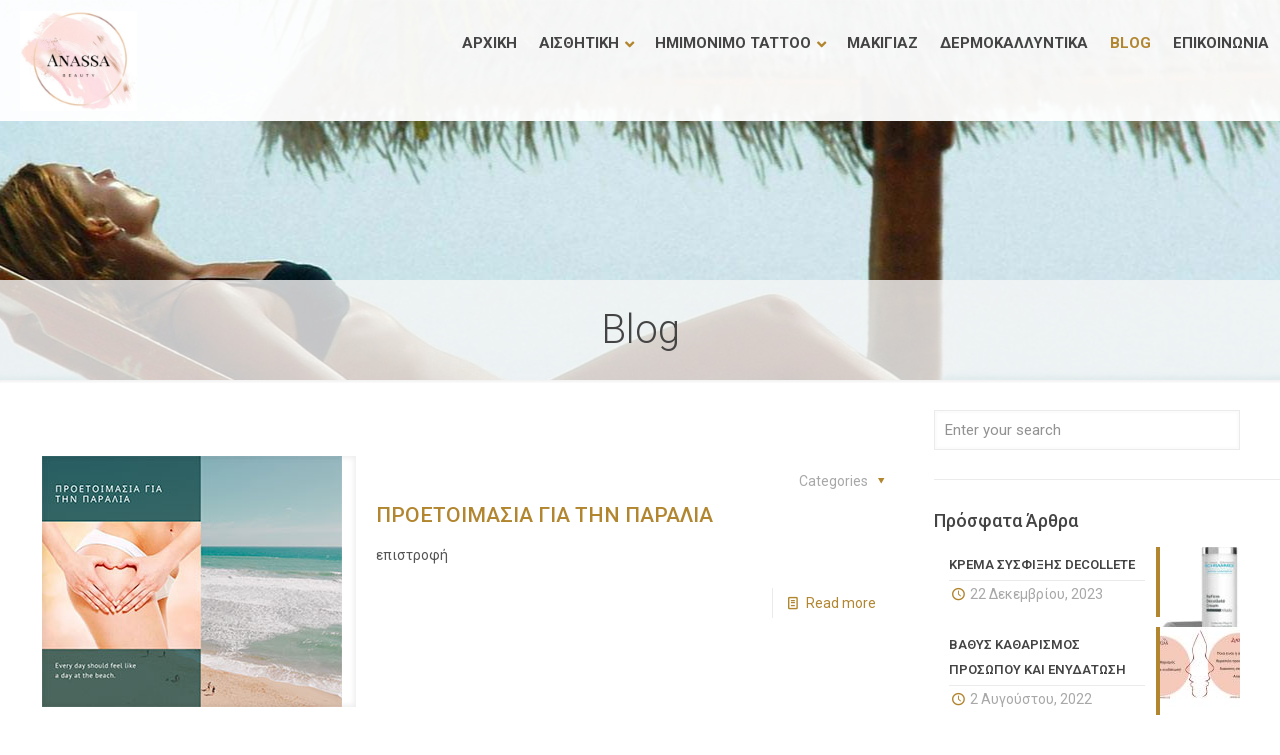

--- FILE ---
content_type: text/html; charset=UTF-8
request_url: https://anassa.gr/blog/page/26/
body_size: 33747
content:
<!DOCTYPE html>
<html lang="el" class="no-js " >

<head>

<meta charset="UTF-8" />
	<script type="text/javascript">function theChampLoadEvent(e){var t=window.onload;if(typeof window.onload!="function"){window.onload=e}else{window.onload=function(){t();e()}}}</script>
		<script type="text/javascript">var theChampDefaultLang = 'el', theChampCloseIconPath = 'https://anassa.gr/wp-content/plugins/super-socializer/images/close.png';</script>
		<script>var theChampSiteUrl = 'https://anassa.gr', theChampVerified = 0, theChampEmailPopup = 0, heateorSsMoreSharePopupSearchText = 'Search';</script>
			<script> var theChampFBKey = '', theChampFBLang = 'el', theChampFbLikeMycred = 0, theChampSsga = 0, theChampCommentNotification = 0, theChampHeateorFcmRecentComments = 0, theChampFbIosLogin = 0; </script>
						<script type="text/javascript">var theChampFBCommentUrl = 'https://anassa.gr/proetoimasia-gia-thn-paralia/'; var theChampFBCommentColor = ''; var theChampFBCommentNumPosts = ''; var theChampFBCommentWidth = '100%'; var theChampFBCommentOrderby = ''; var theChampCommentingTabs = "wordpress,facebook,disqus", theChampGpCommentsUrl = 'https://anassa.gr/proetoimasia-gia-thn-paralia/', theChampDisqusShortname = '', theChampScEnabledTabs = 'wordpress,fb', theChampScLabel = 'Leave a reply', theChampScTabLabels = {"wordpress":"Default Comments (0)","fb":"Facebook Comments","disqus":"Disqus Comments"}, theChampGpCommentsWidth = 0, theChampCommentingId = 'respond'</script>
						<script> var theChampSharingAjaxUrl = 'https://anassa.gr/wp-admin/admin-ajax.php', heateorSsFbMessengerAPI = 'https://www.facebook.com/dialog/send?app_id=595489497242932&display=popup&link=%encoded_post_url%&redirect_uri=%encoded_post_url%',heateorSsWhatsappShareAPI = 'web', heateorSsUrlCountFetched = [], heateorSsSharesText = 'Shares', heateorSsShareText = 'Share', theChampPluginIconPath = 'https://anassa.gr/wp-content/plugins/super-socializer/images/logo.png', theChampSaveSharesLocally = 0, theChampHorizontalSharingCountEnable = 0, theChampVerticalSharingCountEnable = 0, theChampSharingOffset = -10, theChampCounterOffset = -10, theChampMobileStickySharingEnabled = 1, heateorSsCopyLinkMessage = "Link copied.";
				</script>
			<style type="text/css">
						.the_champ_button_instagram span.the_champ_svg,a.the_champ_instagram span.the_champ_svg{background:radial-gradient(circle at 30% 107%,#fdf497 0,#fdf497 5%,#fd5949 45%,#d6249f 60%,#285aeb 90%)}
					.the_champ_horizontal_sharing .the_champ_svg,.heateor_ss_standard_follow_icons_container .the_champ_svg{
					color: #fff;
				border-width: 0px;
		border-style: solid;
		border-color: transparent;
	}
		.the_champ_horizontal_sharing .theChampTCBackground{
		color:#666;
	}
		.the_champ_horizontal_sharing span.the_champ_svg:hover,.heateor_ss_standard_follow_icons_container span.the_champ_svg:hover{
				border-color: transparent;
	}
		.the_champ_vertical_sharing span.the_champ_svg,.heateor_ss_floating_follow_icons_container span.the_champ_svg{
					color: #fff;
				border-width: 0px;
		border-style: solid;
		border-color: transparent;
	}
		.the_champ_vertical_sharing .theChampTCBackground{
		color:#666;
	}
		.the_champ_vertical_sharing span.the_champ_svg:hover,.heateor_ss_floating_follow_icons_container span.the_champ_svg:hover{
						border-color: transparent;
		}
	@media screen and (max-width:783px){.the_champ_vertical_sharing{display:none!important}}div.heateor_ss_mobile_footer{display:none;}@media screen and (max-width:783px){div.the_champ_bottom_sharing div.the_champ_sharing_ul .theChampTCBackground{width:100%!important;background-color:white}div.the_champ_bottom_sharing{width:100%!important;left:0!important;}div.the_champ_bottom_sharing a{width:25% !important;margin:0!important;padding:0!important;}div.the_champ_bottom_sharing .the_champ_svg{width:100%!important;}div.the_champ_bottom_sharing div.theChampTotalShareCount{font-size:.7em!important;line-height:24.5px!important}div.the_champ_bottom_sharing div.theChampTotalShareText{font-size:.5em!important;line-height:0px!important}div.heateor_ss_mobile_footer{display:block;height:35px;}.the_champ_bottom_sharing{padding:0!important;display:block!important;width: auto!important;bottom:-2px!important;top: auto!important;}.the_champ_bottom_sharing .the_champ_square_count{line-height: inherit;}.the_champ_bottom_sharing .theChampSharingArrow{display:none;}.the_champ_bottom_sharing .theChampTCBackground{margin-right: 1.1em !important}}</style>
	<meta name='robots' content='index, follow, max-image-preview:large, max-snippet:-1, max-video-preview:-1' />
<meta name="format-detection" content="telephone=no">
<meta name="viewport" content="width=device-width, initial-scale=1, maximum-scale=1" />
<link rel="shortcut icon" href="/wp-content/uploads/2018/07/favicon-2.png" type="image/x-icon" />
<meta name="theme-color" content="#ffffff" media="(prefers-color-scheme: light)">
<meta name="theme-color" content="#ffffff" media="(prefers-color-scheme: dark)">

	<!-- This site is optimized with the Yoast SEO plugin v19.10 - https://yoast.com/wordpress/plugins/seo/ -->
	<title>Blog | ANASSA</title><link rel="preload" as="style" href="https://fonts.googleapis.com/css?family=Roboto%3A1%2C100%2C100italic%2C200%2C200italic%2C300%2C300italic%2C400%2C400italic%2C500%2C500italic%2C600%2C600italic%2C700%2C700italic%2C800%2C800italic%2C900%2C900italic%7COpen%20Sans%3A1%2C100%2C100italic%2C200%2C200italic%2C300%2C300italic%2C400%2C400italic%2C500%2C500italic%2C600%2C600italic%2C700%2C700italic%2C800%2C800italic%2C900%2C900italic%7CLato%3A1%2C100%2C100italic%2C200%2C200italic%2C300%2C300italic%2C400%2C400italic%2C500%2C500italic%2C600%2C600italic%2C700%2C700italic%2C800%2C800italic%2C900%2C900italic&#038;display=swap" /><link rel="stylesheet" href="https://fonts.googleapis.com/css?family=Roboto%3A1%2C100%2C100italic%2C200%2C200italic%2C300%2C300italic%2C400%2C400italic%2C500%2C500italic%2C600%2C600italic%2C700%2C700italic%2C800%2C800italic%2C900%2C900italic%7COpen%20Sans%3A1%2C100%2C100italic%2C200%2C200italic%2C300%2C300italic%2C400%2C400italic%2C500%2C500italic%2C600%2C600italic%2C700%2C700italic%2C800%2C800italic%2C900%2C900italic%7CLato%3A1%2C100%2C100italic%2C200%2C200italic%2C300%2C300italic%2C400%2C400italic%2C500%2C500italic%2C600%2C600italic%2C700%2C700italic%2C800%2C800italic%2C900%2C900italic&#038;display=swap" media="print" onload="this.media='all'" /><noscript><link rel="stylesheet" href="https://fonts.googleapis.com/css?family=Roboto%3A1%2C100%2C100italic%2C200%2C200italic%2C300%2C300italic%2C400%2C400italic%2C500%2C500italic%2C600%2C600italic%2C700%2C700italic%2C800%2C800italic%2C900%2C900italic%7COpen%20Sans%3A1%2C100%2C100italic%2C200%2C200italic%2C300%2C300italic%2C400%2C400italic%2C500%2C500italic%2C600%2C600italic%2C700%2C700italic%2C800%2C800italic%2C900%2C900italic%7CLato%3A1%2C100%2C100italic%2C200%2C200italic%2C300%2C300italic%2C400%2C400italic%2C500%2C500italic%2C600%2C600italic%2C700%2C700italic%2C800%2C800italic%2C900%2C900italic&#038;display=swap" /></noscript>
	<meta name="description" content="Διαβάστε όλα τα νέα από το blog των κέντρων αισθητικής ANASSA που έχουν την έδρα τους στη Θεσσαλονίκη." />
	<link rel="canonical" href="https://anassa.gr/blog/page/26/" />
	<link rel="prev" href="https://anassa.gr/blog/page/25/" />
	<link rel="next" href="https://anassa.gr/blog/page/27/" />
	<meta property="og:locale" content="el_GR" />
	<meta property="og:type" content="article" />
	<meta property="og:title" content="Blog | ANASSA" />
	<meta property="og:description" content="Διαβάστε όλα τα νέα από το blog των κέντρων αισθητικής ANASSA που έχουν την έδρα τους στη Θεσσαλονίκη." />
	<meta property="og:url" content="https://anassa.gr/blog/" />
	<meta property="og:site_name" content="ΚΕΝΤΡΑ ΑΙΣΘΗΤΙΚΗΣ ΘΕΣΣΑΛΟΝΙΚΗ" />
	<meta property="og:image" content="https://anassa.gr/wp-content/uploads/2018/07/social-image8.jpg" />
	<meta property="og:image:width" content="550" />
	<meta property="og:image:height" content="285" />
	<meta property="og:image:type" content="image/jpeg" />
	<meta name="twitter:card" content="summary_large_image" />
	<script type="application/ld+json" class="yoast-schema-graph">{"@context":"https://schema.org","@graph":[{"@type":["WebPage","CollectionPage"],"@id":"https://anassa.gr/blog/","url":"https://anassa.gr/blog/page/26/","name":"Blog | ANASSA","isPartOf":{"@id":"https://anassa.gr/#website"},"datePublished":"2018-07-18T21:36:45+00:00","dateModified":"2025-04-16T12:49:02+00:00","description":"Διαβάστε όλα τα νέα από το blog των κέντρων αισθητικής ANASSA που έχουν την έδρα τους στη Θεσσαλονίκη.","breadcrumb":{"@id":"https://anassa.gr/blog/page/26/#breadcrumb"},"inLanguage":"el"},{"@type":"BreadcrumbList","@id":"https://anassa.gr/blog/page/26/#breadcrumb","itemListElement":[{"@type":"ListItem","position":1,"name":"Home","item":"https://anassa.gr/"},{"@type":"ListItem","position":2,"name":"Blog"}]},{"@type":"WebSite","@id":"https://anassa.gr/#website","url":"https://anassa.gr/","name":"ΚΕΝΤΡΑ ΑΙΣΘΗΤΙΚΗΣ ΘΕΣΣΑΛΟΝΙΚΗ","description":"Τα κέντρα αισθητικής ANASSA λειτουργούν στη Θεσσαλονίκη και τα Γιαννιτσά, προσφέροντας υπηρεσίες υψηλού επιπέδου που αφορούν στο πρόσωπο και το σώμα.","potentialAction":[{"@type":"SearchAction","target":{"@type":"EntryPoint","urlTemplate":"https://anassa.gr/?s={search_term_string}"},"query-input":"required name=search_term_string"}],"inLanguage":"el"}]}</script>
	<!-- / Yoast SEO plugin. -->


<link rel='dns-prefetch' href='//fonts.googleapis.com' />
<link href='https://fonts.gstatic.com' crossorigin rel='preconnect' />
<link rel="alternate" type="application/rss+xml" title="Ροή RSS &raquo; ΚΕΝΤΡΑ ΑΙΣΘΗΤΙΚΗΣ ΘΕΣΣΑΛΟΝΙΚΗ" href="https://anassa.gr/feed/" />
<link rel="alternate" type="application/rss+xml" title="Ροή Σχολίων &raquo; ΚΕΝΤΡΑ ΑΙΣΘΗΤΙΚΗΣ ΘΕΣΣΑΛΟΝΙΚΗ" href="https://anassa.gr/comments/feed/" />
<style type="text/css">
img.wp-smiley,
img.emoji {
	display: inline !important;
	border: none !important;
	box-shadow: none !important;
	height: 1em !important;
	width: 1em !important;
	margin: 0 0.07em !important;
	vertical-align: -0.1em !important;
	background: none !important;
	padding: 0 !important;
}
</style>
	<link rel='stylesheet' id='wp-block-library-css'  href='https://anassa.gr/wp-includes/css/dist/block-library/style.min.css?ver=5.9.5' type='text/css' media='all' />
<link data-minify="1" rel='stylesheet' id='wc-blocks-vendors-style-css'  href='https://anassa.gr/wp-content/cache/min/1/wp-content/plugins/woocommerce/packages/woocommerce-blocks/build/wc-blocks-vendors-style.css?ver=1768182671' type='text/css' media='all' />
<link data-minify="1" rel='stylesheet' id='wc-blocks-style-css'  href='https://anassa.gr/wp-content/cache/min/1/wp-content/plugins/woocommerce/packages/woocommerce-blocks/build/wc-blocks-style.css?ver=1768182671' type='text/css' media='all' />
<style id='global-styles-inline-css' type='text/css'>
body{--wp--preset--color--black: #000000;--wp--preset--color--cyan-bluish-gray: #abb8c3;--wp--preset--color--white: #ffffff;--wp--preset--color--pale-pink: #f78da7;--wp--preset--color--vivid-red: #cf2e2e;--wp--preset--color--luminous-vivid-orange: #ff6900;--wp--preset--color--luminous-vivid-amber: #fcb900;--wp--preset--color--light-green-cyan: #7bdcb5;--wp--preset--color--vivid-green-cyan: #00d084;--wp--preset--color--pale-cyan-blue: #8ed1fc;--wp--preset--color--vivid-cyan-blue: #0693e3;--wp--preset--color--vivid-purple: #9b51e0;--wp--preset--gradient--vivid-cyan-blue-to-vivid-purple: linear-gradient(135deg,rgba(6,147,227,1) 0%,rgb(155,81,224) 100%);--wp--preset--gradient--light-green-cyan-to-vivid-green-cyan: linear-gradient(135deg,rgb(122,220,180) 0%,rgb(0,208,130) 100%);--wp--preset--gradient--luminous-vivid-amber-to-luminous-vivid-orange: linear-gradient(135deg,rgba(252,185,0,1) 0%,rgba(255,105,0,1) 100%);--wp--preset--gradient--luminous-vivid-orange-to-vivid-red: linear-gradient(135deg,rgba(255,105,0,1) 0%,rgb(207,46,46) 100%);--wp--preset--gradient--very-light-gray-to-cyan-bluish-gray: linear-gradient(135deg,rgb(238,238,238) 0%,rgb(169,184,195) 100%);--wp--preset--gradient--cool-to-warm-spectrum: linear-gradient(135deg,rgb(74,234,220) 0%,rgb(151,120,209) 20%,rgb(207,42,186) 40%,rgb(238,44,130) 60%,rgb(251,105,98) 80%,rgb(254,248,76) 100%);--wp--preset--gradient--blush-light-purple: linear-gradient(135deg,rgb(255,206,236) 0%,rgb(152,150,240) 100%);--wp--preset--gradient--blush-bordeaux: linear-gradient(135deg,rgb(254,205,165) 0%,rgb(254,45,45) 50%,rgb(107,0,62) 100%);--wp--preset--gradient--luminous-dusk: linear-gradient(135deg,rgb(255,203,112) 0%,rgb(199,81,192) 50%,rgb(65,88,208) 100%);--wp--preset--gradient--pale-ocean: linear-gradient(135deg,rgb(255,245,203) 0%,rgb(182,227,212) 50%,rgb(51,167,181) 100%);--wp--preset--gradient--electric-grass: linear-gradient(135deg,rgb(202,248,128) 0%,rgb(113,206,126) 100%);--wp--preset--gradient--midnight: linear-gradient(135deg,rgb(2,3,129) 0%,rgb(40,116,252) 100%);--wp--preset--duotone--dark-grayscale: url('#wp-duotone-dark-grayscale');--wp--preset--duotone--grayscale: url('#wp-duotone-grayscale');--wp--preset--duotone--purple-yellow: url('#wp-duotone-purple-yellow');--wp--preset--duotone--blue-red: url('#wp-duotone-blue-red');--wp--preset--duotone--midnight: url('#wp-duotone-midnight');--wp--preset--duotone--magenta-yellow: url('#wp-duotone-magenta-yellow');--wp--preset--duotone--purple-green: url('#wp-duotone-purple-green');--wp--preset--duotone--blue-orange: url('#wp-duotone-blue-orange');--wp--preset--font-size--small: 13px;--wp--preset--font-size--medium: 20px;--wp--preset--font-size--large: 36px;--wp--preset--font-size--x-large: 42px;}.has-black-color{color: var(--wp--preset--color--black) !important;}.has-cyan-bluish-gray-color{color: var(--wp--preset--color--cyan-bluish-gray) !important;}.has-white-color{color: var(--wp--preset--color--white) !important;}.has-pale-pink-color{color: var(--wp--preset--color--pale-pink) !important;}.has-vivid-red-color{color: var(--wp--preset--color--vivid-red) !important;}.has-luminous-vivid-orange-color{color: var(--wp--preset--color--luminous-vivid-orange) !important;}.has-luminous-vivid-amber-color{color: var(--wp--preset--color--luminous-vivid-amber) !important;}.has-light-green-cyan-color{color: var(--wp--preset--color--light-green-cyan) !important;}.has-vivid-green-cyan-color{color: var(--wp--preset--color--vivid-green-cyan) !important;}.has-pale-cyan-blue-color{color: var(--wp--preset--color--pale-cyan-blue) !important;}.has-vivid-cyan-blue-color{color: var(--wp--preset--color--vivid-cyan-blue) !important;}.has-vivid-purple-color{color: var(--wp--preset--color--vivid-purple) !important;}.has-black-background-color{background-color: var(--wp--preset--color--black) !important;}.has-cyan-bluish-gray-background-color{background-color: var(--wp--preset--color--cyan-bluish-gray) !important;}.has-white-background-color{background-color: var(--wp--preset--color--white) !important;}.has-pale-pink-background-color{background-color: var(--wp--preset--color--pale-pink) !important;}.has-vivid-red-background-color{background-color: var(--wp--preset--color--vivid-red) !important;}.has-luminous-vivid-orange-background-color{background-color: var(--wp--preset--color--luminous-vivid-orange) !important;}.has-luminous-vivid-amber-background-color{background-color: var(--wp--preset--color--luminous-vivid-amber) !important;}.has-light-green-cyan-background-color{background-color: var(--wp--preset--color--light-green-cyan) !important;}.has-vivid-green-cyan-background-color{background-color: var(--wp--preset--color--vivid-green-cyan) !important;}.has-pale-cyan-blue-background-color{background-color: var(--wp--preset--color--pale-cyan-blue) !important;}.has-vivid-cyan-blue-background-color{background-color: var(--wp--preset--color--vivid-cyan-blue) !important;}.has-vivid-purple-background-color{background-color: var(--wp--preset--color--vivid-purple) !important;}.has-black-border-color{border-color: var(--wp--preset--color--black) !important;}.has-cyan-bluish-gray-border-color{border-color: var(--wp--preset--color--cyan-bluish-gray) !important;}.has-white-border-color{border-color: var(--wp--preset--color--white) !important;}.has-pale-pink-border-color{border-color: var(--wp--preset--color--pale-pink) !important;}.has-vivid-red-border-color{border-color: var(--wp--preset--color--vivid-red) !important;}.has-luminous-vivid-orange-border-color{border-color: var(--wp--preset--color--luminous-vivid-orange) !important;}.has-luminous-vivid-amber-border-color{border-color: var(--wp--preset--color--luminous-vivid-amber) !important;}.has-light-green-cyan-border-color{border-color: var(--wp--preset--color--light-green-cyan) !important;}.has-vivid-green-cyan-border-color{border-color: var(--wp--preset--color--vivid-green-cyan) !important;}.has-pale-cyan-blue-border-color{border-color: var(--wp--preset--color--pale-cyan-blue) !important;}.has-vivid-cyan-blue-border-color{border-color: var(--wp--preset--color--vivid-cyan-blue) !important;}.has-vivid-purple-border-color{border-color: var(--wp--preset--color--vivid-purple) !important;}.has-vivid-cyan-blue-to-vivid-purple-gradient-background{background: var(--wp--preset--gradient--vivid-cyan-blue-to-vivid-purple) !important;}.has-light-green-cyan-to-vivid-green-cyan-gradient-background{background: var(--wp--preset--gradient--light-green-cyan-to-vivid-green-cyan) !important;}.has-luminous-vivid-amber-to-luminous-vivid-orange-gradient-background{background: var(--wp--preset--gradient--luminous-vivid-amber-to-luminous-vivid-orange) !important;}.has-luminous-vivid-orange-to-vivid-red-gradient-background{background: var(--wp--preset--gradient--luminous-vivid-orange-to-vivid-red) !important;}.has-very-light-gray-to-cyan-bluish-gray-gradient-background{background: var(--wp--preset--gradient--very-light-gray-to-cyan-bluish-gray) !important;}.has-cool-to-warm-spectrum-gradient-background{background: var(--wp--preset--gradient--cool-to-warm-spectrum) !important;}.has-blush-light-purple-gradient-background{background: var(--wp--preset--gradient--blush-light-purple) !important;}.has-blush-bordeaux-gradient-background{background: var(--wp--preset--gradient--blush-bordeaux) !important;}.has-luminous-dusk-gradient-background{background: var(--wp--preset--gradient--luminous-dusk) !important;}.has-pale-ocean-gradient-background{background: var(--wp--preset--gradient--pale-ocean) !important;}.has-electric-grass-gradient-background{background: var(--wp--preset--gradient--electric-grass) !important;}.has-midnight-gradient-background{background: var(--wp--preset--gradient--midnight) !important;}.has-small-font-size{font-size: var(--wp--preset--font-size--small) !important;}.has-medium-font-size{font-size: var(--wp--preset--font-size--medium) !important;}.has-large-font-size{font-size: var(--wp--preset--font-size--large) !important;}.has-x-large-font-size{font-size: var(--wp--preset--font-size--x-large) !important;}
</style>
<link data-minify="1" rel='stylesheet' id='contact-form-7-css'  href='https://anassa.gr/wp-content/cache/min/1/wp-content/plugins/contact-form-7/includes/css/styles.css?ver=1768182671' type='text/css' media='all' />
<link data-minify="1" rel='stylesheet' id='woocommerce-layout-css'  href='https://anassa.gr/wp-content/cache/min/1/wp-content/plugins/woocommerce/assets/css/woocommerce-layout.css?ver=1768182671' type='text/css' media='all' />
<link data-minify="1" rel='stylesheet' id='woocommerce-smallscreen-css'  href='https://anassa.gr/wp-content/cache/min/1/wp-content/plugins/woocommerce/assets/css/woocommerce-smallscreen.css?ver=1768182671' type='text/css' media='only screen and (max-width: 768px)' />
<link data-minify="1" rel='stylesheet' id='woocommerce-general-css'  href='https://anassa.gr/wp-content/cache/min/1/wp-content/plugins/woocommerce/assets/css/woocommerce.css?ver=1768182671' type='text/css' media='all' />
<style id='woocommerce-inline-inline-css' type='text/css'>
.woocommerce form .form-row .required { visibility: visible; }
</style>
<link data-minify="1" rel='stylesheet' id='yit-icon-retinaicon-font-css'  href='https://anassa.gr/wp-content/cache/min/1/wp-content/plugins/yith-woocommerce-catalog-mode-premium/assets/fonts/retinaicon-font/style.css?ver=1768182671' type='text/css' media='all' />
<link data-minify="1" rel='stylesheet' id='font-awesome-css'  href='https://anassa.gr/wp-content/cache/min/1/wp-content/plugins/yith-woocommerce-catalog-mode-premium/assets/css/font-awesome.min.css?ver=1768182671' type='text/css' media='all' />
<style id='font-awesome-inline-css' type='text/css'>
[data-font="FontAwesome"]:before {font-family: 'FontAwesome' !important;content: attr(data-icon) !important;speak: none !important;font-weight: normal !important;font-variant: normal !important;text-transform: none !important;line-height: 1 !important;font-style: normal !important;-webkit-font-smoothing: antialiased !important;-moz-osx-font-smoothing: grayscale !important;}
</style>
<link rel='stylesheet' id='ywctm-premium-style-css'  href='https://anassa.gr/wp-content/plugins/yith-woocommerce-catalog-mode-premium/assets/css/yith-catalog-mode-premium.min.css?ver=5.9.5' type='text/css' media='all' />
<link data-minify="1" rel='stylesheet' id='mfn-be-css'  href='https://anassa.gr/wp-content/cache/min/1/wp-content/themes/betheme/css/be.css?ver=1768182672' type='text/css' media='all' />
<link rel='stylesheet' id='mfn-animations-css'  href='https://anassa.gr/wp-content/themes/betheme/assets/animations/animations.min.css?ver=26.6.1' type='text/css' media='all' />
<link data-minify="1" rel='stylesheet' id='mfn-font-awesome-css'  href='https://anassa.gr/wp-content/cache/min/1/wp-content/themes/betheme/fonts/fontawesome/fontawesome.css?ver=1768182672' type='text/css' media='all' />
<link rel='stylesheet' id='mfn-jplayer-css'  href='https://anassa.gr/wp-content/themes/betheme/assets/jplayer/css/jplayer.blue.monday.min.css?ver=26.6.1' type='text/css' media='all' />
<link data-minify="1" rel='stylesheet' id='mfn-responsive-css'  href='https://anassa.gr/wp-content/cache/min/1/wp-content/themes/betheme/css/responsive.css?ver=1768182672' type='text/css' media='all' />

<link data-minify="1" rel='stylesheet' id='mfn-woo-css'  href='https://anassa.gr/wp-content/cache/min/1/wp-content/themes/betheme/css/woocommerce.css?ver=1768182672' type='text/css' media='all' />
<link data-minify="1" rel='stylesheet' id='the_champ_frontend_css-css'  href='https://anassa.gr/wp-content/cache/min/1/wp-content/plugins/super-socializer/css/front.css?ver=1768182672' type='text/css' media='all' />
<link rel='stylesheet' id='ubermenu-css'  href='https://anassa.gr/wp-content/plugins/ubermenu/pro/assets/css/ubermenu.min.css?ver=3.4.0.1' type='text/css' media='all' />
<link data-minify="1" rel='stylesheet' id='ubermenu-font-awesome-all-css'  href='https://anassa.gr/wp-content/cache/min/1/wp-content/plugins/ubermenu/assets/fontawesome/fonts/css/fontawesome-all.min.css?ver=1768182672' type='text/css' media='all' />
<style id='mfn-dynamic-inline-css' type='text/css'>
body:not(.template-slider) #Header_wrapper{background-image:url(/wp-content/uploads/2018/07/header-back.jpg);background-repeat:no-repeat;background-position:center top}
html{background-color:#ffffff}#Wrapper,#Content,.mfn-popup .mfn-popup-content,.mfn-off-canvas-sidebar .mfn-off-canvas-content-wrapper,.mfn-cart-holder,.mfn-header-login,#Top_bar .search_wrapper,#Top_bar .top_bar_right .mfn-live-search-box,.column_livesearch .mfn-live-search-wrapper,.column_livesearch .mfn-live-search-box{background-color:#ffffff}body:not(.template-slider) #Header{min-height:250px}body.header-below:not(.template-slider) #Header{padding-top:250px}body,button,span.date_label,.timeline_items li h3 span,input[type="submit"],input[type="reset"],input[type="button"],input[type="date"],input[type="text"],input[type="password"],input[type="tel"],input[type="email"],textarea,select,.offer_li .title h3,.mfn-menu-item-megamenu{font-family:"Roboto",-apple-system,BlinkMacSystemFont,"Segoe UI",Roboto,Oxygen-Sans,Ubuntu,Cantarell,"Helvetica Neue",sans-serif}#menu > ul > li > a,a.action_button,#overlay-menu ul li a{font-family:"Roboto",-apple-system,BlinkMacSystemFont,"Segoe UI",Roboto,Oxygen-Sans,Ubuntu,Cantarell,"Helvetica Neue",sans-serif}#Subheader .title{font-family:"Roboto",-apple-system,BlinkMacSystemFont,"Segoe UI",Roboto,Oxygen-Sans,Ubuntu,Cantarell,"Helvetica Neue",sans-serif}h1,h2,h3,h4,.text-logo #logo{font-family:"Roboto",-apple-system,BlinkMacSystemFont,"Segoe UI",Roboto,Oxygen-Sans,Ubuntu,Cantarell,"Helvetica Neue",sans-serif}h5,h6{font-family:"Roboto",-apple-system,BlinkMacSystemFont,"Segoe UI",Roboto,Oxygen-Sans,Ubuntu,Cantarell,"Helvetica Neue",sans-serif}blockquote{font-family:"Open Sans",-apple-system,BlinkMacSystemFont,"Segoe UI",Roboto,Oxygen-Sans,Ubuntu,Cantarell,"Helvetica Neue",sans-serif}.chart_box .chart .num,.counter .desc_wrapper .number-wrapper,.how_it_works .image .number,.pricing-box .plan-header .price,.quick_fact .number-wrapper,.woocommerce .product div.entry-summary .price{font-family:"Lato",-apple-system,BlinkMacSystemFont,"Segoe UI",Roboto,Oxygen-Sans,Ubuntu,Cantarell,"Helvetica Neue",sans-serif}body,.mfn-menu-item-megamenu{font-size:14px;line-height:21px;font-weight:400;letter-spacing:0px}.big{font-size:16px;line-height:28px;font-weight:400;letter-spacing:0px}#menu > ul > li > a,a.action_button,#overlay-menu ul li a{font-size:15px;font-weight:600;letter-spacing:0px}#overlay-menu ul li a{line-height:22.5px}#Subheader .title{font-size:40px;line-height:40px;font-weight:300;letter-spacing:0px}h1,.text-logo #logo{font-size:25px;line-height:35px;font-weight:500;letter-spacing:0px}h2{font-size:30px;line-height:40px;font-weight:600;letter-spacing:0px}h3,.woocommerce ul.products li.product h3,.woocommerce #customer_login h2{font-size:30px;line-height:40px;font-weight:500;letter-spacing:0px}h4,.woocommerce .woocommerce-order-details__title,.woocommerce .wc-bacs-bank-details-heading,.woocommerce .woocommerce-customer-details h2{font-size:21px;line-height:30px;font-weight:500;letter-spacing:0px}h5{font-size:15px;line-height:25px;font-weight:600;letter-spacing:0px}h6{font-size:13px;line-height:25px;font-weight:600;letter-spacing:0px}#Intro .intro-title{font-size:70px;line-height:70px;font-weight:400;letter-spacing:0px}@media only screen and (min-width:768px) and (max-width:959px){body,.mfn-menu-item-megamenu{font-size:13px;line-height:19px;font-weight:400;letter-spacing:0px}.big{font-size:14px;line-height:24px;font-weight:400;letter-spacing:0px}#menu > ul > li > a,a.action_button,#overlay-menu ul li a{font-size:13px;font-weight:600;letter-spacing:0px}#overlay-menu ul li a{line-height:19.5px}#Subheader .title{font-size:34px;line-height:34px;font-weight:300;letter-spacing:0px}h1,.text-logo #logo{font-size:21px;line-height:30px;font-weight:500;letter-spacing:0px}h2{font-size:26px;line-height:34px;font-weight:600;letter-spacing:0px}h3,.woocommerce ul.products li.product h3,.woocommerce #customer_login h2{font-size:26px;line-height:34px;font-weight:500;letter-spacing:0px}h4,.woocommerce .woocommerce-order-details__title,.woocommerce .wc-bacs-bank-details-heading,.woocommerce .woocommerce-customer-details h2{font-size:18px;line-height:26px;font-weight:500;letter-spacing:0px}h5{font-size:13px;line-height:21px;font-weight:600;letter-spacing:0px}h6{font-size:13px;line-height:21px;font-weight:600;letter-spacing:0px}#Intro .intro-title{font-size:60px;line-height:60px;font-weight:400;letter-spacing:0px}blockquote{font-size:15px}.chart_box .chart .num{font-size:45px;line-height:45px}.counter .desc_wrapper .number-wrapper{font-size:45px;line-height:45px}.counter .desc_wrapper .title{font-size:14px;line-height:18px}.faq .question .title{font-size:14px}.fancy_heading .title{font-size:38px;line-height:38px}.offer .offer_li .desc_wrapper .title h3{font-size:32px;line-height:32px}.offer_thumb_ul li.offer_thumb_li .desc_wrapper .title h3{font-size:32px;line-height:32px}.pricing-box .plan-header h2{font-size:27px;line-height:27px}.pricing-box .plan-header .price > span{font-size:40px;line-height:40px}.pricing-box .plan-header .price sup.currency{font-size:18px;line-height:18px}.pricing-box .plan-header .price sup.period{font-size:14px;line-height:14px}.quick_fact .number-wrapper{font-size:80px;line-height:80px}.trailer_box .desc h2{font-size:27px;line-height:27px}.widget > h3{font-size:17px;line-height:20px}}@media only screen and (min-width:480px) and (max-width:767px){body,.mfn-menu-item-megamenu{font-size:13px;line-height:19px;font-weight:400;letter-spacing:0px}.big{font-size:13px;line-height:21px;font-weight:400;letter-spacing:0px}#menu > ul > li > a,a.action_button,#overlay-menu ul li a{font-size:13px;font-weight:600;letter-spacing:0px}#overlay-menu ul li a{line-height:19.5px}#Subheader .title{font-size:30px;line-height:30px;font-weight:300;letter-spacing:0px}h1,.text-logo #logo{font-size:19px;line-height:26px;font-weight:500;letter-spacing:0px}h2{font-size:23px;line-height:30px;font-weight:600;letter-spacing:0px}h3,.woocommerce ul.products li.product h3,.woocommerce #customer_login h2{font-size:23px;line-height:30px;font-weight:500;letter-spacing:0px}h4,.woocommerce .woocommerce-order-details__title,.woocommerce .wc-bacs-bank-details-heading,.woocommerce .woocommerce-customer-details h2{font-size:16px;line-height:23px;font-weight:500;letter-spacing:0px}h5{font-size:13px;line-height:19px;font-weight:600;letter-spacing:0px}h6{font-size:13px;line-height:19px;font-weight:600;letter-spacing:0px}#Intro .intro-title{font-size:53px;line-height:53px;font-weight:400;letter-spacing:0px}blockquote{font-size:14px}.chart_box .chart .num{font-size:40px;line-height:40px}.counter .desc_wrapper .number-wrapper{font-size:40px;line-height:40px}.counter .desc_wrapper .title{font-size:13px;line-height:16px}.faq .question .title{font-size:13px}.fancy_heading .title{font-size:34px;line-height:34px}.offer .offer_li .desc_wrapper .title h3{font-size:28px;line-height:28px}.offer_thumb_ul li.offer_thumb_li .desc_wrapper .title h3{font-size:28px;line-height:28px}.pricing-box .plan-header h2{font-size:24px;line-height:24px}.pricing-box .plan-header .price > span{font-size:34px;line-height:34px}.pricing-box .plan-header .price sup.currency{font-size:16px;line-height:16px}.pricing-box .plan-header .price sup.period{font-size:13px;line-height:13px}.quick_fact .number-wrapper{font-size:70px;line-height:70px}.trailer_box .desc h2{font-size:24px;line-height:24px}.widget > h3{font-size:16px;line-height:19px}}@media only screen and (max-width:479px){body,.mfn-menu-item-megamenu{font-size:13px;line-height:19px;font-weight:400;letter-spacing:0px}.big{font-size:13px;line-height:19px;font-weight:400;letter-spacing:0px}#menu > ul > li > a,a.action_button,#overlay-menu ul li a{font-size:13px;font-weight:600;letter-spacing:0px}#overlay-menu ul li a{line-height:19.5px}#Subheader .title{font-size:24px;line-height:24px;font-weight:300;letter-spacing:0px}h1,.text-logo #logo{font-size:15px;line-height:21px;font-weight:500;letter-spacing:0px}h2{font-size:18px;line-height:24px;font-weight:600;letter-spacing:0px}h3,.woocommerce ul.products li.product h3,.woocommerce #customer_login h2{font-size:18px;line-height:24px;font-weight:500;letter-spacing:0px}h4,.woocommerce .woocommerce-order-details__title,.woocommerce .wc-bacs-bank-details-heading,.woocommerce .woocommerce-customer-details h2{font-size:13px;line-height:19px;font-weight:500;letter-spacing:0px}h5{font-size:13px;line-height:19px;font-weight:600;letter-spacing:0px}h6{font-size:13px;line-height:19px;font-weight:600;letter-spacing:0px}#Intro .intro-title{font-size:42px;line-height:42px;font-weight:400;letter-spacing:0px}blockquote{font-size:13px}.chart_box .chart .num{font-size:35px;line-height:35px}.counter .desc_wrapper .number-wrapper{font-size:35px;line-height:35px}.counter .desc_wrapper .title{font-size:13px;line-height:26px}.faq .question .title{font-size:13px}.fancy_heading .title{font-size:30px;line-height:30px}.offer .offer_li .desc_wrapper .title h3{font-size:26px;line-height:26px}.offer_thumb_ul li.offer_thumb_li .desc_wrapper .title h3{font-size:26px;line-height:26px}.pricing-box .plan-header h2{font-size:21px;line-height:21px}.pricing-box .plan-header .price > span{font-size:32px;line-height:32px}.pricing-box .plan-header .price sup.currency{font-size:14px;line-height:14px}.pricing-box .plan-header .price sup.period{font-size:13px;line-height:13px}.quick_fact .number-wrapper{font-size:60px;line-height:60px}.trailer_box .desc h2{font-size:21px;line-height:21px}.widget > h3{font-size:15px;line-height:18px}}.with_aside .sidebar.columns{width:28%}.with_aside .sections_group{width:72%}.aside_both .sidebar.columns{width:23%}.aside_both .sidebar.sidebar-1{margin-left:-77%}.aside_both .sections_group{width:54%;margin-left:23%}@media only screen and (min-width:1240px){#Wrapper,.with_aside .content_wrapper{max-width:1240px}.section_wrapper,.container{max-width:1220px}.layout-boxed.header-boxed #Top_bar.is-sticky{max-width:1240px}}@media only screen and (max-width:767px){.section_wrapper,.container,.four.columns .widget-area{max-width:550px !important}}  .button-default .button,.button-flat .button,.button-round .button{background-color:#b2852f;color:#ffffff}.button-stroke .button{border-color:#b2852f;color:#ffffff}.button-stroke .button:hover{background-color:#b2852f;color:#fff}.button-default .button_theme,.button-default button,.button-default input[type="button"],.button-default input[type="reset"],.button-default input[type="submit"],.button-flat .button_theme,.button-flat button,.button-flat input[type="button"],.button-flat input[type="reset"],.button-flat input[type="submit"],.button-round .button_theme,.button-round button,.button-round input[type="button"],.button-round input[type="reset"],.button-round input[type="submit"],.woocommerce #respond input#submit,.woocommerce a.button:not(.default),.woocommerce button.button,.woocommerce input.button,.woocommerce #respond input#submit:hover,.woocommerce a.button:hover,.woocommerce button.button:hover,.woocommerce input.button:hover{color:#ffffff}.button-default #respond input#submit.alt.disabled,.button-default #respond input#submit.alt.disabled:hover,.button-default #respond input#submit.alt:disabled,.button-default #respond input#submit.alt:disabled:hover,.button-default #respond input#submit.alt:disabled[disabled],.button-default #respond input#submit.alt:disabled[disabled]:hover,.button-default a.button.alt.disabled,.button-default a.button.alt.disabled:hover,.button-default a.button.alt:disabled,.button-default a.button.alt:disabled:hover,.button-default a.button.alt:disabled[disabled],.button-default a.button.alt:disabled[disabled]:hover,.button-default button.button.alt.disabled,.button-default button.button.alt.disabled:hover,.button-default button.button.alt:disabled,.button-default button.button.alt:disabled:hover,.button-default button.button.alt:disabled[disabled],.button-default button.button.alt:disabled[disabled]:hover,.button-default input.button.alt.disabled,.button-default input.button.alt.disabled:hover,.button-default input.button.alt:disabled,.button-default input.button.alt:disabled:hover,.button-default input.button.alt:disabled[disabled],.button-default input.button.alt:disabled[disabled]:hover,.button-default #respond input#submit.alt,.button-default a.button.alt,.button-default button.button.alt,.button-default input.button.alt,.button-default #respond input#submit.alt:hover,.button-default a.button.alt:hover,.button-default button.button.alt:hover,.button-default input.button.alt:hover,.button-flat #respond input#submit.alt.disabled,.button-flat #respond input#submit.alt.disabled:hover,.button-flat #respond input#submit.alt:disabled,.button-flat #respond input#submit.alt:disabled:hover,.button-flat #respond input#submit.alt:disabled[disabled],.button-flat #respond input#submit.alt:disabled[disabled]:hover,.button-flat a.button.alt.disabled,.button-flat a.button.alt.disabled:hover,.button-flat a.button.alt:disabled,.button-flat a.button.alt:disabled:hover,.button-flat a.button.alt:disabled[disabled],.button-flat a.button.alt:disabled[disabled]:hover,.button-flat button.button.alt.disabled,.button-flat button.button.alt.disabled:hover,.button-flat button.button.alt:disabled,.button-flat button.button.alt:disabled:hover,.button-flat button.button.alt:disabled[disabled],.button-flat button.button.alt:disabled[disabled]:hover,.button-flat input.button.alt.disabled,.button-flat input.button.alt.disabled:hover,.button-flat input.button.alt:disabled,.button-flat input.button.alt:disabled:hover,.button-flat input.button.alt:disabled[disabled],.button-flat input.button.alt:disabled[disabled]:hover,.button-flat #respond input#submit.alt,.button-flat a.button.alt,.button-flat button.button.alt,.button-flat input.button.alt,.button-flat #respond input#submit.alt:hover,.button-flat a.button.alt:hover,.button-flat button.button.alt:hover,.button-flat input.button.alt:hover,.button-round #respond input#submit.alt.disabled,.button-round #respond input#submit.alt.disabled:hover,.button-round #respond input#submit.alt:disabled,.button-round #respond input#submit.alt:disabled:hover,.button-round #respond input#submit.alt:disabled[disabled],.button-round #respond input#submit.alt:disabled[disabled]:hover,.button-round a.button.alt.disabled,.button-round a.button.alt.disabled:hover,.button-round a.button.alt:disabled,.button-round a.button.alt:disabled:hover,.button-round a.button.alt:disabled[disabled],.button-round a.button.alt:disabled[disabled]:hover,.button-round button.button.alt.disabled,.button-round button.button.alt.disabled:hover,.button-round button.button.alt:disabled,.button-round button.button.alt:disabled:hover,.button-round button.button.alt:disabled[disabled],.button-round button.button.alt:disabled[disabled]:hover,.button-round input.button.alt.disabled,.button-round input.button.alt.disabled:hover,.button-round input.button.alt:disabled,.button-round input.button.alt:disabled:hover,.button-round input.button.alt:disabled[disabled],.button-round input.button.alt:disabled[disabled]:hover,.button-round #respond input#submit.alt,.button-round a.button.alt,.button-round button.button.alt,.button-round input.button.alt,.button-round #respond input#submit.alt:hover,.button-round a.button.alt:hover,.button-round button.button.alt:hover,.button-round input.button.alt:hover{background-color:#b2852f;color:#ffffff}.button-stroke.woocommerce a.button:not(.default),.button-stroke .woocommerce a.button:not(.default),.button-stroke #respond input#submit.alt.disabled,.button-stroke #respond input#submit.alt.disabled:hover,.button-stroke #respond input#submit.alt:disabled,.button-stroke #respond input#submit.alt:disabled:hover,.button-stroke #respond input#submit.alt:disabled[disabled],.button-stroke #respond input#submit.alt:disabled[disabled]:hover,.button-stroke a.button.alt.disabled,.button-stroke a.button.alt.disabled:hover,.button-stroke a.button.alt:disabled,.button-stroke a.button.alt:disabled:hover,.button-stroke a.button.alt:disabled[disabled],.button-stroke a.button.alt:disabled[disabled]:hover,.button-stroke button.button.alt.disabled,.button-stroke button.button.alt.disabled:hover,.button-stroke button.button.alt:disabled,.button-stroke button.button.alt:disabled:hover,.button-stroke button.button.alt:disabled[disabled],.button-stroke button.button.alt:disabled[disabled]:hover,.button-stroke input.button.alt.disabled,.button-stroke input.button.alt.disabled:hover,.button-stroke input.button.alt:disabled,.button-stroke input.button.alt:disabled:hover,.button-stroke input.button.alt:disabled[disabled],.button-stroke input.button.alt:disabled[disabled]:hover,.button-stroke #respond input#submit.alt,.button-stroke a.button.alt,.button-stroke button.button.alt,.button-stroke input.button.alt{border-color:#b2852f;background:none;color:#b2852f}.button-stroke.woocommerce a.button:not(.default):hover,.button-stroke .woocommerce a.button:not(.default):hover,.button-stroke #respond input#submit.alt:hover,.button-stroke a.button.alt:hover,.button-stroke button.button.alt:hover,.button-stroke input.button.alt:hover,.button-stroke a.action_button:hover{background-color:#b2852f;color:#ffffff}.action_button,.action_button:hover{background-color:#f7f7f7;color:#747474}.button-stroke a.action_button{border-color:#f7f7f7}.footer_button{color:#b2852f!important;background-color:transparent;box-shadow:none!important}.footer_button:after{display:none!important}.button-custom.woocommerce .button,.button-custom .button,.button-custom .action_button,.button-custom .footer_button,.button-custom button,.button-custom button.button,.button-custom input[type="button"],.button-custom input[type="reset"],.button-custom input[type="submit"],.button-custom .woocommerce #respond input#submit,.button-custom .woocommerce a.button,.button-custom .woocommerce button.button,.button-custom .woocommerce input.button{font-family:Roboto;font-size:14px;line-height:14px;font-weight:400;letter-spacing:0px;padding:12px 20px 12px 20px;border-width:0px;border-radius:0px}body.button-custom .button{color:#626262;background-color:#dbdddf;border-color:transparent}body.button-custom .button:hover{color:#626262;background-color:#d3d3d3;border-color:transparent}body .button-custom .button_theme,body.button-custom .button_theme,.button-custom button,.button-custom input[type="button"],.button-custom input[type="reset"],.button-custom input[type="submit"],.button-custom .woocommerce #respond input#submit,body.button-custom.woocommerce a.button:not(.default),.button-custom .woocommerce button.button,.button-custom .woocommerce input.button,.button-custom .woocommerce a.button_theme:not(.default){color:#ffffff;background-color:#0095eb;border-color:transparent}body .button-custom .button_theme:hover,body.button-custom .button_theme:hover,.button-custom button:hover,.button-custom input[type="button"]:hover,.button-custom input[type="reset"]:hover,.button-custom input[type="submit"]:hover,.button-custom .woocommerce #respond input#submit:hover,body.button-custom.woocommerce a.button:not(.default):hover,.button-custom .woocommerce button.button:hover,.button-custom .woocommerce input.button:hover,.button-custom .woocommerce a.button_theme:not(.default):hover{color:#ffffff;background-color:#007cc3;border-color:transparent}body.button-custom .action_button{color:#626262;background-color:#dbdddf;border-color:transparent}body.button-custom .action_button:hover{color:#626262;background-color:#d3d3d3;border-color:transparent}.button-custom #respond input#submit.alt.disabled,.button-custom #respond input#submit.alt.disabled:hover,.button-custom #respond input#submit.alt:disabled,.button-custom #respond input#submit.alt:disabled:hover,.button-custom #respond input#submit.alt:disabled[disabled],.button-custom #respond input#submit.alt:disabled[disabled]:hover,.button-custom a.button.alt.disabled,.button-custom a.button.alt.disabled:hover,.button-custom a.button.alt:disabled,.button-custom a.button.alt:disabled:hover,.button-custom a.button.alt:disabled[disabled],.button-custom a.button.alt:disabled[disabled]:hover,.button-custom button.button.alt.disabled,.button-custom button.button.alt.disabled:hover,.button-custom button.button.alt:disabled,.button-custom button.button.alt:disabled:hover,.button-custom button.button.alt:disabled[disabled],.button-custom button.button.alt:disabled[disabled]:hover,.button-custom input.button.alt.disabled,.button-custom input.button.alt.disabled:hover,.button-custom input.button.alt:disabled,.button-custom input.button.alt:disabled:hover,.button-custom input.button.alt:disabled[disabled],.button-custom input.button.alt:disabled[disabled]:hover,.button-custom #respond input#submit.alt,.button-custom a.button.alt,.button-custom button.button.alt,.button-custom input.button.alt{line-height:14px;padding:12px 20px 12px 20px;color:#ffffff;background-color:#0095eb;font-family:Roboto;font-size:14px;font-weight:400;letter-spacing:0px;border-width:0px;border-radius:0px}.button-custom #respond input#submit.alt:hover,.button-custom a.button.alt:hover,.button-custom button.button.alt:hover,.button-custom input.button.alt:hover,.button-custom a.action_button:hover{color:#ffffff;background-color:#007cc3}#Top_bar #logo,.header-fixed #Top_bar #logo,.header-plain #Top_bar #logo,.header-transparent #Top_bar #logo{height:100px;line-height:100px;padding:10px 0}.logo-overflow #Top_bar:not(.is-sticky) .logo{height:120px}#Top_bar .menu > li > a{padding:30px 0}.menu-highlight:not(.header-creative) #Top_bar .menu > li > a{margin:35px 0}.header-plain:not(.menu-highlight) #Top_bar .menu > li > a span:not(.description){line-height:120px}.header-fixed #Top_bar .menu > li > a{padding:45px 0}@media only screen and (max-width:767px){.mobile-header-mini #Top_bar #logo{height:50px!important;line-height:50px!important;margin:5px 0}}#Top_bar #logo img.svg{width:100px}.image_frame,.wp-caption{border-width:0px}.alert{border-radius:0px}#Top_bar .top_bar_right .top-bar-right-input input{width:200px}.mfn-live-search-box .mfn-live-search-list{max-height:300px}#Side_slide{right:-250px;width:250px}#Side_slide.left{left:-250px}.blog-teaser li .desc-wrapper .desc{background-position-y:-1px}@media only screen and ( max-width:767px ){}@media only screen and (min-width:1240px){body:not(.header-simple) #Top_bar #menu{display:block!important}.tr-menu #Top_bar #menu{background:none!important}#Top_bar .menu > li > ul.mfn-megamenu > li{float:left}#Top_bar .menu > li > ul.mfn-megamenu > li.mfn-megamenu-cols-1{width:100%}#Top_bar .menu > li > ul.mfn-megamenu > li.mfn-megamenu-cols-2{width:50%}#Top_bar .menu > li > ul.mfn-megamenu > li.mfn-megamenu-cols-3{width:33.33%}#Top_bar .menu > li > ul.mfn-megamenu > li.mfn-megamenu-cols-4{width:25%}#Top_bar .menu > li > ul.mfn-megamenu > li.mfn-megamenu-cols-5{width:20%}#Top_bar .menu > li > ul.mfn-megamenu > li.mfn-megamenu-cols-6{width:16.66%}#Top_bar .menu > li > ul.mfn-megamenu > li > ul{display:block!important;position:inherit;left:auto;top:auto;border-width:0 1px 0 0}#Top_bar .menu > li > ul.mfn-megamenu > li:last-child > ul{border:0}#Top_bar .menu > li > ul.mfn-megamenu > li > ul li{width:auto}#Top_bar .menu > li > ul.mfn-megamenu a.mfn-megamenu-title{text-transform:uppercase;font-weight:400;background:none}#Top_bar .menu > li > ul.mfn-megamenu a .menu-arrow{display:none}.menuo-right #Top_bar .menu > li > ul.mfn-megamenu{left:0;width:98%!important;margin:0 1%;padding:20px 0}.menuo-right #Top_bar .menu > li > ul.mfn-megamenu-bg{box-sizing:border-box}#Top_bar .menu > li > ul.mfn-megamenu-bg{padding:20px 166px 20px 20px;background-repeat:no-repeat;background-position:right bottom}.rtl #Top_bar .menu > li > ul.mfn-megamenu-bg{padding-left:166px;padding-right:20px;background-position:left bottom}#Top_bar .menu > li > ul.mfn-megamenu-bg > li{background:none}#Top_bar .menu > li > ul.mfn-megamenu-bg > li a{border:none}#Top_bar .menu > li > ul.mfn-megamenu-bg > li > ul{background:none!important;-webkit-box-shadow:0 0 0 0;-moz-box-shadow:0 0 0 0;box-shadow:0 0 0 0}.mm-vertical #Top_bar .container{position:relative}.mm-vertical #Top_bar .top_bar_left{position:static}.mm-vertical #Top_bar .menu > li ul{box-shadow:0 0 0 0 transparent!important;background-image:none}.mm-vertical #Top_bar .menu > li > ul.mfn-megamenu{padding:20px 0}.mm-vertical.header-plain #Top_bar .menu > li > ul.mfn-megamenu{width:100%!important;margin:0}.mm-vertical #Top_bar .menu > li > ul.mfn-megamenu > li{display:table-cell;float:none!important;width:10%;padding:0 15px;border-right:1px solid rgba(0,0,0,0.05)}.mm-vertical #Top_bar .menu > li > ul.mfn-megamenu > li:last-child{border-right-width:0}.mm-vertical #Top_bar .menu > li > ul.mfn-megamenu > li.hide-border{border-right-width:0}.mm-vertical #Top_bar .menu > li > ul.mfn-megamenu > li a{border-bottom-width:0;padding:9px 15px;line-height:120%}.mm-vertical #Top_bar .menu > li > ul.mfn-megamenu a.mfn-megamenu-title{font-weight:700}.rtl .mm-vertical #Top_bar .menu > li > ul.mfn-megamenu > li:first-child{border-right-width:0}.rtl .mm-vertical #Top_bar .menu > li > ul.mfn-megamenu > li:last-child{border-right-width:1px}body.header-shop #Top_bar #menu{display:flex!important}.header-shop #Top_bar.is-sticky .top_bar_row_second{display:none}.header-plain:not(.menuo-right) #Header .top_bar_left{width:auto!important}.header-stack.header-center #Top_bar #menu{display:inline-block!important}.header-simple #Top_bar #menu{display:none;height:auto;width:300px;bottom:auto;top:100%;right:1px;position:absolute;margin:0}.header-simple #Header a.responsive-menu-toggle{display:block;right:10px}.header-simple #Top_bar #menu > ul{width:100%;float:left}.header-simple #Top_bar #menu ul li{width:100%;padding-bottom:0;border-right:0;position:relative}.header-simple #Top_bar #menu ul li a{padding:0 20px;margin:0;display:block;height:auto;line-height:normal;border:none}.header-simple #Top_bar #menu ul li a:not(.menu-toggle):after{display:none}.header-simple #Top_bar #menu ul li a span{border:none;line-height:44px;display:inline;padding:0}.header-simple #Top_bar #menu ul li.submenu .menu-toggle{display:block;position:absolute;right:0;top:0;width:44px;height:44px;line-height:44px;font-size:30px;font-weight:300;text-align:center;cursor:pointer;color:#444;opacity:0.33;transform:unset}.header-simple #Top_bar #menu ul li.submenu .menu-toggle:after{content:"+";position:static}.header-simple #Top_bar #menu ul li.hover > .menu-toggle:after{content:"-"}.header-simple #Top_bar #menu ul li.hover a{border-bottom:0}.header-simple #Top_bar #menu ul.mfn-megamenu li .menu-toggle{display:none}.header-simple #Top_bar #menu ul li ul{position:relative!important;left:0!important;top:0;padding:0;margin:0!important;width:auto!important;background-image:none}.header-simple #Top_bar #menu ul li ul li{width:100%!important;display:block;padding:0}.header-simple #Top_bar #menu ul li ul li a{padding:0 20px 0 30px}.header-simple #Top_bar #menu ul li ul li a .menu-arrow{display:none}.header-simple #Top_bar #menu ul li ul li a span{padding:0}.header-simple #Top_bar #menu ul li ul li a span:after{display:none!important}.header-simple #Top_bar .menu > li > ul.mfn-megamenu a.mfn-megamenu-title{text-transform:uppercase;font-weight:400}.header-simple #Top_bar .menu > li > ul.mfn-megamenu > li > ul{display:block!important;position:inherit;left:auto;top:auto}.header-simple #Top_bar #menu ul li ul li ul{border-left:0!important;padding:0;top:0}.header-simple #Top_bar #menu ul li ul li ul li a{padding:0 20px 0 40px}.rtl.header-simple #Top_bar #menu{left:1px;right:auto}.rtl.header-simple #Top_bar a.responsive-menu-toggle{left:10px;right:auto}.rtl.header-simple #Top_bar #menu ul li.submenu .menu-toggle{left:0;right:auto}.rtl.header-simple #Top_bar #menu ul li ul{left:auto!important;right:0!important}.rtl.header-simple #Top_bar #menu ul li ul li a{padding:0 30px 0 20px}.rtl.header-simple #Top_bar #menu ul li ul li ul li a{padding:0 40px 0 20px}.menu-highlight #Top_bar .menu > li{margin:0 2px}.menu-highlight:not(.header-creative) #Top_bar .menu > li > a{padding:0;-webkit-border-radius:5px;border-radius:5px}.menu-highlight #Top_bar .menu > li > a:after{display:none}.menu-highlight #Top_bar .menu > li > a span:not(.description){line-height:50px}.menu-highlight #Top_bar .menu > li > a span.description{display:none}.menu-highlight.header-stack #Top_bar .menu > li > a{margin:10px 0!important}.menu-highlight.header-stack #Top_bar .menu > li > a span:not(.description){line-height:40px}.menu-highlight.header-simple #Top_bar #menu ul li,.menu-highlight.header-creative #Top_bar #menu ul li{margin:0}.menu-highlight.header-simple #Top_bar #menu ul li > a,.menu-highlight.header-creative #Top_bar #menu ul li > a{-webkit-border-radius:0;border-radius:0}.menu-highlight:not(.header-fixed):not(.header-simple) #Top_bar.is-sticky .menu > li > a{margin:10px 0!important;padding:5px 0!important}.menu-highlight:not(.header-fixed):not(.header-simple) #Top_bar.is-sticky .menu > li > a span{line-height:30px!important}.header-modern.menu-highlight.menuo-right .menu_wrapper{margin-right:20px}.menu-line-below #Top_bar .menu > li > a:after{top:auto;bottom:-4px}.menu-line-below #Top_bar.is-sticky .menu > li > a:after{top:auto;bottom:-4px}.menu-line-below-80 #Top_bar:not(.is-sticky) .menu > li > a:after{height:4px;left:10%;top:50%;margin-top:20px;width:80%}.menu-line-below-80-1 #Top_bar:not(.is-sticky) .menu > li > a:after{height:1px;left:10%;top:50%;margin-top:20px;width:80%}.menu-link-color #Top_bar .menu > li > a:not(.menu-toggle):after{display:none!important}.menu-arrow-top #Top_bar .menu > li > a:after{background:none repeat scroll 0 0 rgba(0,0,0,0)!important;border-color:#ccc transparent transparent;border-style:solid;border-width:7px 7px 0;display:block;height:0;left:50%;margin-left:-7px;top:0!important;width:0}.menu-arrow-top #Top_bar.is-sticky .menu > li > a:after{top:0!important}.menu-arrow-bottom #Top_bar .menu > li > a:after{background:none!important;border-color:transparent transparent #ccc;border-style:solid;border-width:0 7px 7px;display:block;height:0;left:50%;margin-left:-7px;top:auto;bottom:0;width:0}.menu-arrow-bottom #Top_bar.is-sticky .menu > li > a:after{top:auto;bottom:0}.menuo-no-borders #Top_bar .menu > li > a span{border-width:0!important}.menuo-no-borders #Header_creative #Top_bar .menu > li > a span{border-bottom-width:0}.menuo-no-borders.header-plain #Top_bar a#header_cart,.menuo-no-borders.header-plain #Top_bar a#search_button,.menuo-no-borders.header-plain #Top_bar .wpml-languages,.menuo-no-borders.header-plain #Top_bar a.action_button{border-width:0}.menuo-right #Top_bar .menu_wrapper{float:right}.menuo-right.header-stack:not(.header-center) #Top_bar .menu_wrapper{margin-right:150px}body.header-creative{padding-left:50px}body.header-creative.header-open{padding-left:250px}body.error404,body.under-construction,body.template-blank,body.under-construction.header-rtl.header-creative.header-open{padding-left:0!important;padding-right:0!important}.header-creative.footer-fixed #Footer,.header-creative.footer-sliding #Footer,.header-creative.footer-stick #Footer.is-sticky{box-sizing:border-box;padding-left:50px}.header-open.footer-fixed #Footer,.header-open.footer-sliding #Footer,.header-creative.footer-stick #Footer.is-sticky{padding-left:250px}.header-rtl.header-creative.footer-fixed #Footer,.header-rtl.header-creative.footer-sliding #Footer,.header-rtl.header-creative.footer-stick #Footer.is-sticky{padding-left:0;padding-right:50px}.header-rtl.header-open.footer-fixed #Footer,.header-rtl.header-open.footer-sliding #Footer,.header-rtl.header-creative.footer-stick #Footer.is-sticky{padding-right:250px}#Header_creative{background-color:#fff;position:fixed;width:250px;height:100%;left:-200px;top:0;z-index:9002;-webkit-box-shadow:2px 0 4px 2px rgba(0,0,0,.15);box-shadow:2px 0 4px 2px rgba(0,0,0,.15)}#Header_creative .container{width:100%}#Header_creative .creative-wrapper{opacity:0;margin-right:50px}#Header_creative a.creative-menu-toggle{display:block;width:34px;height:34px;line-height:34px;font-size:22px;text-align:center;position:absolute;top:10px;right:8px;border-radius:3px}.admin-bar #Header_creative a.creative-menu-toggle{top:42px}#Header_creative #Top_bar{position:static;width:100%}#Header_creative #Top_bar .top_bar_left{width:100%!important;float:none}#Header_creative #Top_bar .logo{float:none;text-align:center;margin:15px 0}#Header_creative #Top_bar #menu{background-color:transparent}#Header_creative #Top_bar .menu_wrapper{float:none;margin:0 0 30px}#Header_creative #Top_bar .menu > li{width:100%;float:none;position:relative}#Header_creative #Top_bar .menu > li > a{padding:0;text-align:center}#Header_creative #Top_bar .menu > li > a:after{display:none}#Header_creative #Top_bar .menu > li > a span{border-right:0;border-bottom-width:1px;line-height:38px}#Header_creative #Top_bar .menu li ul{left:100%;right:auto;top:0;box-shadow:2px 2px 2px 0 rgba(0,0,0,0.03);-webkit-box-shadow:2px 2px 2px 0 rgba(0,0,0,0.03)}#Header_creative #Top_bar .menu > li > ul.mfn-megamenu{margin:0;width:700px!important}#Header_creative #Top_bar .menu > li > ul.mfn-megamenu > li > ul{left:0}#Header_creative #Top_bar .menu li ul li a{padding-top:9px;padding-bottom:8px}#Header_creative #Top_bar .menu li ul li ul{top:0}#Header_creative #Top_bar .menu > li > a span.description{display:block;font-size:13px;line-height:28px!important;clear:both}.menuo-arrows #Top_bar .menu > li.submenu > a > span:after{content:unset!important}#Header_creative #Top_bar .top_bar_right{width:100%!important;float:left;height:auto;margin-bottom:35px;text-align:center;padding:0 20px;top:0;-webkit-box-sizing:border-box;-moz-box-sizing:border-box;box-sizing:border-box}#Header_creative #Top_bar .top_bar_right:before{content:none}#Header_creative #Top_bar .top_bar_right .top_bar_right_wrapper{flex-wrap:wrap;justify-content:center}#Header_creative #Top_bar .top_bar_right .top-bar-right-icon,#Header_creative #Top_bar .top_bar_right .wpml-languages,#Header_creative #Top_bar .top_bar_right .top-bar-right-button,#Header_creative #Top_bar .top_bar_right .top-bar-right-input{min-height:30px;margin:5px}#Header_creative #Top_bar .search_wrapper{left:100%;top:auto}#Header_creative #Top_bar .banner_wrapper{display:block;text-align:center}#Header_creative #Top_bar .banner_wrapper img{max-width:100%;height:auto;display:inline-block}#Header_creative #Action_bar{display:none;position:absolute;bottom:0;top:auto;clear:both;padding:0 20px;box-sizing:border-box}#Header_creative #Action_bar .contact_details{width:100%;text-align:center;margin-bottom:20px}#Header_creative #Action_bar .contact_details li{padding:0}#Header_creative #Action_bar .social{float:none;text-align:center;padding:5px 0 15px}#Header_creative #Action_bar .social li{margin-bottom:2px}#Header_creative #Action_bar .social-menu{float:none;text-align:center}#Header_creative #Action_bar .social-menu li{border-color:rgba(0,0,0,.1)}#Header_creative .social li a{color:rgba(0,0,0,.5)}#Header_creative .social li a:hover{color:#000}#Header_creative .creative-social{position:absolute;bottom:10px;right:0;width:50px}#Header_creative .creative-social li{display:block;float:none;width:100%;text-align:center;margin-bottom:5px}.header-creative .fixed-nav.fixed-nav-prev{margin-left:50px}.header-creative.header-open .fixed-nav.fixed-nav-prev{margin-left:250px}.menuo-last #Header_creative #Top_bar .menu li.last ul{top:auto;bottom:0}.header-open #Header_creative{left:0}.header-open #Header_creative .creative-wrapper{opacity:1;margin:0!important}.header-open #Header_creative .creative-menu-toggle,.header-open #Header_creative .creative-social{display:none}.header-open #Header_creative #Action_bar{display:block}body.header-rtl.header-creative{padding-left:0;padding-right:50px}.header-rtl #Header_creative{left:auto;right:-200px}.header-rtl #Header_creative .creative-wrapper{margin-left:50px;margin-right:0}.header-rtl #Header_creative a.creative-menu-toggle{left:8px;right:auto}.header-rtl #Header_creative .creative-social{left:0;right:auto}.header-rtl #Footer #back_to_top.sticky{right:125px}.header-rtl #popup_contact{right:70px}.header-rtl #Header_creative #Top_bar .menu li ul{left:auto;right:100%}.header-rtl #Header_creative #Top_bar .search_wrapper{left:auto;right:100%}.header-rtl .fixed-nav.fixed-nav-prev{margin-left:0!important}.header-rtl .fixed-nav.fixed-nav-next{margin-right:50px}body.header-rtl.header-creative.header-open{padding-left:0;padding-right:250px!important}.header-rtl.header-open #Header_creative{left:auto;right:0}.header-rtl.header-open #Footer #back_to_top.sticky{right:325px}.header-rtl.header-open #popup_contact{right:270px}.header-rtl.header-open .fixed-nav.fixed-nav-next{margin-right:250px}#Header_creative.active{left:-1px}.header-rtl #Header_creative.active{left:auto;right:-1px}#Header_creative.active .creative-wrapper{opacity:1;margin:0}.header-creative .vc_row[data-vc-full-width]{padding-left:50px}.header-creative.header-open .vc_row[data-vc-full-width]{padding-left:250px}.header-open .vc_parallax .vc_parallax-inner{left:auto;width:calc(100% - 250px)}.header-open.header-rtl .vc_parallax .vc_parallax-inner{left:0;right:auto}#Header_creative.scroll{height:100%;overflow-y:auto}#Header_creative.scroll:not(.dropdown) .menu li ul{display:none!important}#Header_creative.scroll #Action_bar{position:static}#Header_creative.dropdown{outline:none}#Header_creative.dropdown #Top_bar .menu_wrapper{float:left;width:100%}#Header_creative.dropdown #Top_bar #menu ul li{position:relative;float:left}#Header_creative.dropdown #Top_bar #menu ul li a:not(.menu-toggle):after{display:none}#Header_creative.dropdown #Top_bar #menu ul li a span{line-height:38px;padding:0}#Header_creative.dropdown #Top_bar #menu ul li.submenu .menu-toggle{display:block;position:absolute;right:0;top:0;width:38px;height:38px;line-height:38px;font-size:26px;font-weight:300;text-align:center;cursor:pointer;color:#444;opacity:0.33;z-index:203}#Header_creative.dropdown #Top_bar #menu ul li.submenu .menu-toggle:after{content:"+";position:static}#Header_creative.dropdown #Top_bar #menu ul li.hover > .menu-toggle:after{content:"-"}#Header_creative.dropdown #Top_bar #menu ul.sub-menu li:not(:last-of-type) a{border-bottom:0}#Header_creative.dropdown #Top_bar #menu ul.mfn-megamenu li .menu-toggle{display:none}#Header_creative.dropdown #Top_bar #menu ul li ul{position:relative!important;left:0!important;top:0;padding:0;margin-left:0!important;width:auto!important;background-image:none}#Header_creative.dropdown #Top_bar #menu ul li ul li{width:100%!important}#Header_creative.dropdown #Top_bar #menu ul li ul li a{padding:0 10px;text-align:center}#Header_creative.dropdown #Top_bar #menu ul li ul li a .menu-arrow{display:none}#Header_creative.dropdown #Top_bar #menu ul li ul li a span{padding:0}#Header_creative.dropdown #Top_bar #menu ul li ul li a span:after{display:none!important}#Header_creative.dropdown #Top_bar .menu > li > ul.mfn-megamenu a.mfn-megamenu-title{text-transform:uppercase;font-weight:400}#Header_creative.dropdown #Top_bar .menu > li > ul.mfn-megamenu > li > ul{display:block!important;position:inherit;left:auto;top:auto}#Header_creative.dropdown #Top_bar #menu ul li ul li ul{border-left:0!important;padding:0;top:0}#Header_creative{transition:left .5s ease-in-out,right .5s ease-in-out}#Header_creative .creative-wrapper{transition:opacity .5s ease-in-out,margin 0s ease-in-out .5s}#Header_creative.active .creative-wrapper{transition:opacity .5s ease-in-out,margin 0s ease-in-out}}@media only screen and (min-width:768px){#Top_bar.is-sticky{position:fixed!important;width:100%;left:0;top:-60px;height:60px;z-index:701;background:#fff;opacity:.97;-webkit-box-shadow:0 2px 5px 0 rgba(0,0,0,0.1);-moz-box-shadow:0 2px 5px 0 rgba(0,0,0,0.1);box-shadow:0 2px 5px 0 rgba(0,0,0,0.1)}.layout-boxed.header-boxed #Top_bar.is-sticky{max-width:1240px;left:50%;-webkit-transform:translateX(-50%);transform:translateX(-50%)}#Top_bar.is-sticky .top_bar_left,#Top_bar.is-sticky .top_bar_right,#Top_bar.is-sticky .top_bar_right:before{background:none;box-shadow:unset}#Top_bar.is-sticky .logo{width:auto;margin:0 30px 0 20px;padding:0}#Top_bar.is-sticky #logo,#Top_bar.is-sticky .custom-logo-link{padding:5px 0!important;height:50px!important;line-height:50px!important}.logo-no-sticky-padding #Top_bar.is-sticky #logo{height:60px!important;line-height:60px!important}#Top_bar.is-sticky #logo img.logo-main{display:none}#Top_bar.is-sticky #logo img.logo-sticky{display:inline;max-height:35px}.logo-sticky-width-auto #Top_bar.is-sticky #logo img.logo-sticky{width:auto}#Top_bar.is-sticky .menu_wrapper{clear:none}#Top_bar.is-sticky .menu_wrapper .menu > li > a{padding:15px 0}#Top_bar.is-sticky .menu > li > a,#Top_bar.is-sticky .menu > li > a span{line-height:30px}#Top_bar.is-sticky .menu > li > a:after{top:auto;bottom:-4px}#Top_bar.is-sticky .menu > li > a span.description{display:none}#Top_bar.is-sticky .secondary_menu_wrapper,#Top_bar.is-sticky .banner_wrapper{display:none}.header-overlay #Top_bar.is-sticky{display:none}.sticky-dark #Top_bar.is-sticky,.sticky-dark #Top_bar.is-sticky #menu{background:rgba(0,0,0,.8)}.sticky-dark #Top_bar.is-sticky .menu > li:not(.current-menu-item) > a{color:#fff}.sticky-dark #Top_bar.is-sticky .top_bar_right .top-bar-right-icon{color:rgba(255,255,255,.9)}.sticky-dark #Top_bar.is-sticky .top_bar_right .top-bar-right-icon svg .path{stroke:rgba(255,255,255,.9)}.sticky-dark #Top_bar.is-sticky .wpml-languages a.active,.sticky-dark #Top_bar.is-sticky .wpml-languages ul.wpml-lang-dropdown{background:rgba(0,0,0,0.1);border-color:rgba(0,0,0,0.1)}.sticky-white #Top_bar.is-sticky,.sticky-white #Top_bar.is-sticky #menu{background:rgba(255,255,255,.8)}.sticky-white #Top_bar.is-sticky .menu > li:not(.current-menu-item) > a{color:#222}.sticky-white #Top_bar.is-sticky .top_bar_right .top-bar-right-icon{color:rgba(0,0,0,.8)}.sticky-white #Top_bar.is-sticky .top_bar_right .top-bar-right-icon svg .path{stroke:rgba(0,0,0,.8)}.sticky-white #Top_bar.is-sticky .wpml-languages a.active,.sticky-white #Top_bar.is-sticky .wpml-languages ul.wpml-lang-dropdown{background:rgba(255,255,255,0.1);border-color:rgba(0,0,0,0.1)}}@media only screen and (max-width:1239px){#Top_bar #menu{display:none;height:auto;width:300px;bottom:auto;top:100%;right:1px;position:absolute;margin:0}#Top_bar a.responsive-menu-toggle{display:block}#Top_bar #menu > ul{width:100%;float:left}#Top_bar #menu ul li{width:100%;padding-bottom:0;border-right:0;position:relative}#Top_bar #menu ul li a{padding:0 25px;margin:0;display:block;height:auto;line-height:normal;border:none}#Top_bar #menu ul li a:not(.menu-toggle):after{display:none}#Top_bar #menu ul li a span{border:none;line-height:44px;display:inline;padding:0}#Top_bar #menu ul li a span.description{margin:0 0 0 5px}#Top_bar #menu ul li.submenu .menu-toggle{display:block;position:absolute;right:15px;top:0;width:44px;height:44px;line-height:44px;font-size:30px;font-weight:300;text-align:center;cursor:pointer;color:#444;opacity:0.33;transform:unset}#Top_bar #menu ul li.submenu .menu-toggle:after{content:"+";position:static}#Top_bar #menu ul li.hover > .menu-toggle:after{content:"-"}#Top_bar #menu ul li.hover a{border-bottom:0}#Top_bar #menu ul li a span:after{display:none!important}#Top_bar #menu ul.mfn-megamenu li .menu-toggle{display:none}#Top_bar #menu ul li ul{position:relative!important;left:0!important;top:0;padding:0;margin-left:0!important;width:auto!important;background-image:none!important;box-shadow:0 0 0 0 transparent!important;-webkit-box-shadow:0 0 0 0 transparent!important}#Top_bar #menu ul li ul li{width:100%!important}#Top_bar #menu ul li ul li a{padding:0 20px 0 35px}#Top_bar #menu ul li ul li a .menu-arrow{display:none}#Top_bar #menu ul li ul li a span{padding:0}#Top_bar #menu ul li ul li a span:after{display:none!important}#Top_bar .menu > li > ul.mfn-megamenu a.mfn-megamenu-title{text-transform:uppercase;font-weight:400}#Top_bar .menu > li > ul.mfn-megamenu > li > ul{display:block!important;position:inherit;left:auto;top:auto}#Top_bar #menu ul li ul li ul{border-left:0!important;padding:0;top:0}#Top_bar #menu ul li ul li ul li a{padding:0 20px 0 45px}.rtl #Top_bar #menu{left:1px;right:auto}.rtl #Top_bar a.responsive-menu-toggle{left:20px;right:auto}.rtl #Top_bar #menu ul li.submenu .menu-toggle{left:15px;right:auto;border-left:none;border-right:1px solid #eee;transform:unset}.rtl #Top_bar #menu ul li ul{left:auto!important;right:0!important}.rtl #Top_bar #menu ul li ul li a{padding:0 30px 0 20px}.rtl #Top_bar #menu ul li ul li ul li a{padding:0 40px 0 20px}.header-stack .menu_wrapper a.responsive-menu-toggle{position:static!important;margin:11px 0!important}.header-stack .menu_wrapper #menu{left:0;right:auto}.rtl.header-stack #Top_bar #menu{left:auto;right:0}.admin-bar #Header_creative{top:32px}.header-creative.layout-boxed{padding-top:85px}.header-creative.layout-full-width #Wrapper{padding-top:60px}#Header_creative{position:fixed;width:100%;left:0!important;top:0;z-index:1001}#Header_creative .creative-wrapper{display:block!important;opacity:1!important}#Header_creative .creative-menu-toggle,#Header_creative .creative-social{display:none!important;opacity:1!important}#Header_creative #Top_bar{position:static;width:100%}#Header_creative #Top_bar .one{display:flex}#Header_creative #Top_bar #logo,#Header_creative #Top_bar .custom-logo-link{height:50px;line-height:50px;padding:5px 0}#Header_creative #Top_bar #logo img.logo-sticky{max-height:40px!important}#Header_creative #logo img.logo-main{display:none}#Header_creative #logo img.logo-sticky{display:inline-block}.logo-no-sticky-padding #Header_creative #Top_bar #logo{height:60px;line-height:60px;padding:0}.logo-no-sticky-padding #Header_creative #Top_bar #logo img.logo-sticky{max-height:60px!important}#Header_creative #Action_bar{display:none}#Header_creative #Top_bar .top_bar_right:before{content:none}#Header_creative.scroll{overflow:visible!important}}body{--mfn-clients-tiles-hover:#b2852f;--mfn-icon-box-icon:#b2852f;--mfn-sliding-box-bg:#444444;--mfn-woo-body-color:#555555;--mfn-woo-heading-color:#555555;--mfn-woo-themecolor:#b2852f;--mfn-woo-bg-themecolor:#b2852f;--mfn-woo-border-themecolor:#b2852f}#Header_wrapper,#Intro{background-color:#deecef}#Subheader{background-color:rgba(247,247,247,0.8)}.header-classic #Action_bar,.header-fixed #Action_bar,.header-plain #Action_bar,.header-split #Action_bar,.header-shop #Action_bar,.header-shop-split #Action_bar,.header-stack #Action_bar{background-color:#2C2C2C}#Sliding-top{background-color:#7ac2d7}#Sliding-top a.sliding-top-control{border-right-color:#7ac2d7}#Sliding-top.st-center a.sliding-top-control,#Sliding-top.st-left a.sliding-top-control{border-top-color:#7ac2d7}#Footer{background-color:#fee2df}.grid .post-item,.masonry:not(.tiles) .post-item,.photo2 .post .post-desc-wrapper{background-color:transparent}.portfolio_group .portfolio-item .desc{background-color:transparent}.woocommerce ul.products li.product,.shop_slider .shop_slider_ul li .item_wrapper .desc{background-color:transparent}body,ul.timeline_items,.icon_box a .desc,.icon_box a:hover .desc,.feature_list ul li a,.list_item a,.list_item a:hover,.widget_recent_entries ul li a,.flat_box a,.flat_box a:hover,.story_box .desc,.content_slider.carousel  ul li a .title,.content_slider.flat.description ul li .desc,.content_slider.flat.description ul li a .desc,.post-nav.minimal a i{color:#555555}.post-nav.minimal a svg{fill:#555555}.themecolor,.opening_hours .opening_hours_wrapper li span,.fancy_heading_icon .icon_top,.fancy_heading_arrows .icon-right-dir,.fancy_heading_arrows .icon-left-dir,.fancy_heading_line .title,.button-love a.mfn-love,.format-link .post-title .icon-link,.pager-single > span,.pager-single a:hover,.widget_meta ul,.widget_pages ul,.widget_rss ul,.widget_mfn_recent_comments ul li:after,.widget_archive ul,.widget_recent_comments ul li:after,.widget_nav_menu ul,.woocommerce ul.products li.product .price,.shop_slider .shop_slider_ul li .item_wrapper .price,.woocommerce-page ul.products li.product .price,.widget_price_filter .price_label .from,.widget_price_filter .price_label .to,.woocommerce ul.product_list_widget li .quantity .amount,.woocommerce .product div.entry-summary .price,.woocommerce .product .woocommerce-variation-price .price,.woocommerce .star-rating span,#Error_404 .error_pic i,.style-simple #Filters .filters_wrapper ul li a:hover,.style-simple #Filters .filters_wrapper ul li.current-cat a,.style-simple .quick_fact .title,.mfn-cart-holder .mfn-ch-content .mfn-ch-product .woocommerce-Price-amount,.woocommerce .comment-form-rating p.stars a:before,.wishlist .wishlist-row .price,.search-results .search-item .post-product-price{color:#b2852f}.mfn-wish-button.loved:not(.link) .path{fill:#b2852f;stroke:#b2852f}.themebg,#comments .commentlist > li .reply a.comment-reply-link,#Filters .filters_wrapper ul li a:hover,#Filters .filters_wrapper ul li.current-cat a,.fixed-nav .arrow,.offer_thumb .slider_pagination a:before,.offer_thumb .slider_pagination a.selected:after,.pager .pages a:hover,.pager .pages a.active,.pager .pages span.page-numbers.current,.pager-single span:after,.portfolio_group.exposure .portfolio-item .desc-inner .line,.Recent_posts ul li .desc:after,.Recent_posts ul li .photo .c,.slider_pagination a.selected,.slider_pagination .slick-active a,.slider_pagination a.selected:after,.slider_pagination .slick-active a:after,.testimonials_slider .slider_images,.testimonials_slider .slider_images a:after,.testimonials_slider .slider_images:before,#Top_bar .header-cart-count,#Top_bar .header-wishlist-count,.mfn-footer-stickymenu ul li a .header-wishlist-count,.mfn-footer-stickymenu ul li a .header-cart-count,.widget_categories ul,.widget_mfn_menu ul li a:hover,.widget_mfn_menu ul li.current-menu-item:not(.current-menu-ancestor) > a,.widget_mfn_menu ul li.current_page_item:not(.current_page_ancestor) > a,.widget_product_categories ul,.widget_recent_entries ul li:after,.woocommerce-account table.my_account_orders .order-number a,.woocommerce-MyAccount-navigation ul li.is-active a,.style-simple .accordion .question:after,.style-simple .faq .question:after,.style-simple .icon_box .desc_wrapper .title:before,.style-simple #Filters .filters_wrapper ul li a:after,.style-simple .trailer_box:hover .desc,.tp-bullets.simplebullets.round .bullet.selected,.tp-bullets.simplebullets.round .bullet.selected:after,.tparrows.default,.tp-bullets.tp-thumbs .bullet.selected:after{background-color:#b2852f}.Latest_news ul li .photo,.Recent_posts.blog_news ul li .photo,.style-simple .opening_hours .opening_hours_wrapper li label,.style-simple .timeline_items li:hover h3,.style-simple .timeline_items li:nth-child(even):hover h3,.style-simple .timeline_items li:hover .desc,.style-simple .timeline_items li:nth-child(even):hover,.style-simple .offer_thumb .slider_pagination a.selected{border-color:#b2852f}a{color:#fee2df}a:hover{color:#a1772a}*::-moz-selection{background-color:#fee2df;color:black}*::selection{background-color:#fee2df;color:black}.blockquote p.author span,.counter .desc_wrapper .title,.article_box .desc_wrapper p,.team .desc_wrapper p.subtitle,.pricing-box .plan-header p.subtitle,.pricing-box .plan-header .price sup.period,.chart_box p,.fancy_heading .inside,.fancy_heading_line .slogan,.post-meta,.post-meta a,.post-footer,.post-footer a span.label,.pager .pages a,.button-love a .label,.pager-single a,#comments .commentlist > li .comment-author .says,.fixed-nav .desc .date,.filters_buttons li.label,.Recent_posts ul li a .desc .date,.widget_recent_entries ul li .post-date,.tp_recent_tweets .twitter_time,.widget_price_filter .price_label,.shop-filters .woocommerce-result-count,.woocommerce ul.product_list_widget li .quantity,.widget_shopping_cart ul.product_list_widget li dl,.product_meta .posted_in,.woocommerce .shop_table .product-name .variation > dd,.shipping-calculator-button:after,.shop_slider .shop_slider_ul li .item_wrapper .price del,.woocommerce .product .entry-summary .woocommerce-product-rating .woocommerce-review-link,.woocommerce .product.style-default .entry-summary .product_meta .tagged_as,.woocommerce .tagged_as,.wishlist .sku_wrapper,.woocommerce .column_product_rating .woocommerce-review-link,.woocommerce #reviews #comments ol.commentlist li .comment-text p.meta .woocommerce-review__verified,.woocommerce #reviews #comments ol.commentlist li .comment-text p.meta .woocommerce-review__dash,.woocommerce #reviews #comments ol.commentlist li .comment-text p.meta .woocommerce-review__published-date,.testimonials_slider .testimonials_slider_ul li .author span,.testimonials_slider .testimonials_slider_ul li .author span a,.Latest_news ul li .desc_footer,.share-simple-wrapper .icons a{color:#a8a8a8}h1,h1 a,h1 a:hover,.text-logo #logo{color:#444444}h2,h2 a,h2 a:hover{color:#444444}h3,h3 a,h3 a:hover{color:#444444}h4,h4 a,h4 a:hover,.style-simple .sliding_box .desc_wrapper h4{color:#444444}h5,h5 a,h5 a:hover{color:#444444}h6,h6 a,h6 a:hover,a.content_link .title{color:#444444}.woocommerce #customer_login h2{color:#444444} .woocommerce .woocommerce-order-details__title,.woocommerce .wc-bacs-bank-details-heading,.woocommerce .woocommerce-customer-details h2,.woocommerce #respond .comment-reply-title,.woocommerce #reviews #comments ol.commentlist li .comment-text p.meta .woocommerce-review__author{color:#444444} .dropcap,.highlight:not(.highlight_image){background-color:#b2852f}.button-default .button_theme,.button-default button,.button-default input[type="button"],.button-default input[type="reset"],.button-default input[type="submit"],.button-flat .button_theme,.button-flat button,.button-flat input[type="button"],.button-flat input[type="reset"],.button-flat input[type="submit"],.button-round .button_theme,.button-round button,.button-round input[type="button"],.button-round input[type="reset"],.button-round input[type="submit"],.woocommerce #respond input#submit,.woocommerce a.button:not(.default),.woocommerce button.button,.woocommerce input.button,.woocommerce #respond input#submit:hover,.woocommerce a.button:not(.default):hover,.woocommerce button.button:hover,.woocommerce input.button:hover{background-color:#b2852f}.button-stroke .button_theme,.button-stroke .button_theme .button_icon i,.button-stroke button,.button-stroke input[type="submit"],.button-stroke input[type="reset"],.button-stroke input[type="button"],.button-stroke .woocommerce #respond input#submit,.button-stroke .woocommerce a.button:not(.default),.button-stroke .woocommerce button.button,.button-stroke.woocommerce input.button{border-color:#b2852f;color:#b2852f}.button-stroke .button_theme:hover,.button-stroke button:hover,.button-stroke input[type="submit"]:hover,.button-stroke input[type="reset"]:hover,.button-stroke input[type="button"]:hover{background-color:#b2852f;color:white}.button-default .single_add_to_cart_button,.button-flat .single_add_to_cart_button,.button-round .single_add_to_cart_button,.button-default .woocommerce .button:disabled,.button-flat .woocommerce .button:disabled,.button-round .woocommerce .button:disabled,.button-default .woocommerce .button.alt,.button-flat .woocommerce .button.alt,.button-round .woocommerce .button.alt{background-color:#b2852f}.button-stroke .single_add_to_cart_button:hover,.button-stroke #place_order:hover{background-color:#b2852f}a.mfn-link{color:#656B6F}a.mfn-link-2 span,a:hover.mfn-link-2 span:before,a.hover.mfn-link-2 span:before,a.mfn-link-5 span,a.mfn-link-8:after,a.mfn-link-8:before{background:#b2852f}a:hover.mfn-link{color:#a1772a}a.mfn-link-2 span:before,a:hover.mfn-link-4:before,a:hover.mfn-link-4:after,a.hover.mfn-link-4:before,a.hover.mfn-link-4:after,a.mfn-link-5:before,a.mfn-link-7:after,a.mfn-link-7:before{background:#fee2df}a.mfn-link-6:before{border-bottom-color:#fee2df}a.mfn-link svg .path{stroke:#a1772a}.column_column ul,.column_column ol,.the_content_wrapper:not(.is-elementor) ul,.the_content_wrapper:not(.is-elementor) ol{color:#737E86}hr.hr_color,.hr_color hr,.hr_dots span{color:#fee2df;background:#fee2df}.hr_zigzag i{color:#fee2df}.highlight-left:after,.highlight-right:after{background:#b2852f}@media only screen and (max-width:767px){.highlight-left .wrap:first-child,.highlight-right .wrap:last-child{background:#b2852f}}#Header .top_bar_left,.header-classic #Top_bar,.header-plain #Top_bar,.header-stack #Top_bar,.header-split #Top_bar,.header-shop #Top_bar,.header-shop-split #Top_bar,.header-fixed #Top_bar,.header-below #Top_bar,#Header_creative,#Top_bar #menu,.sticky-tb-color #Top_bar.is-sticky{background-color:#ffffff}#Top_bar .wpml-languages a.active,#Top_bar .wpml-languages ul.wpml-lang-dropdown{background-color:#ffffff}#Top_bar .top_bar_right:before{background-color:#e3e3e3}#Header .top_bar_right{background-color:#f5f5f5}#Top_bar .top_bar_right .top-bar-right-icon,#Top_bar .top_bar_right .top-bar-right-icon svg .path{color:#444444;stroke:#444444}#Top_bar .menu > li > a,#Top_bar #menu ul li.submenu .menu-toggle{color:#444444}#Top_bar .menu > li.current-menu-item > a,#Top_bar .menu > li.current_page_item > a,#Top_bar .menu > li.current-menu-parent > a,#Top_bar .menu > li.current-page-parent > a,#Top_bar .menu > li.current-menu-ancestor > a,#Top_bar .menu > li.current-page-ancestor > a,#Top_bar .menu > li.current_page_ancestor > a,#Top_bar .menu > li.hover > a{color:#b2852f}#Top_bar .menu > li a:not(.menu-toggle):after{background:#b2852f}.menuo-arrows #Top_bar .menu > li.submenu > a > span:not(.description)::after{border-top-color:#444444}#Top_bar .menu > li.current-menu-item.submenu > a > span:not(.description)::after,#Top_bar .menu > li.current_page_item.submenu > a > span:not(.description)::after,#Top_bar .menu > li.current-menu-parent.submenu > a > span:not(.description)::after,#Top_bar .menu > li.current-page-parent.submenu > a > span:not(.description)::after,#Top_bar .menu > li.current-menu-ancestor.submenu > a > span:not(.description)::after,#Top_bar .menu > li.current-page-ancestor.submenu > a > span:not(.description)::after,#Top_bar .menu > li.current_page_ancestor.submenu > a > span:not(.description)::after,#Top_bar .menu > li.hover.submenu > a > span:not(.description)::after{border-top-color:#b2852f}.menu-highlight #Top_bar #menu > ul > li.current-menu-item > a,.menu-highlight #Top_bar #menu > ul > li.current_page_item > a,.menu-highlight #Top_bar #menu > ul > li.current-menu-parent > a,.menu-highlight #Top_bar #menu > ul > li.current-page-parent > a,.menu-highlight #Top_bar #menu > ul > li.current-menu-ancestor > a,.menu-highlight #Top_bar #menu > ul > li.current-page-ancestor > a,.menu-highlight #Top_bar #menu > ul > li.current_page_ancestor > a,.menu-highlight #Top_bar #menu > ul > li.hover > a{background:#F2F2F2}.menu-arrow-bottom #Top_bar .menu > li > a:after{border-bottom-color:#b2852f}.menu-arrow-top #Top_bar .menu > li > a:after{border-top-color:#b2852f}.header-plain #Top_bar .menu > li.current-menu-item > a,.header-plain #Top_bar .menu > li.current_page_item > a,.header-plain #Top_bar .menu > li.current-menu-parent > a,.header-plain #Top_bar .menu > li.current-page-parent > a,.header-plain #Top_bar .menu > li.current-menu-ancestor > a,.header-plain #Top_bar .menu > li.current-page-ancestor > a,.header-plain #Top_bar .menu > li.current_page_ancestor > a,.header-plain #Top_bar .menu > li.hover > a,.header-plain #Top_bar .wpml-languages:hover,.header-plain #Top_bar .wpml-languages ul.wpml-lang-dropdown{background:#F2F2F2;color:#b2852f}.header-plain #Top_bar .top_bar_right .top-bar-right-icon:hover{background:#F2F2F2}.header-plain #Top_bar,.header-plain #Top_bar .menu > li > a span:not(.description),.header-plain #Top_bar .top_bar_right .top-bar-right-icon,.header-plain #Top_bar .top_bar_right .top-bar-right-button,.header-plain #Top_bar .top_bar_right .top-bar-right-input,.header-plain #Top_bar .wpml-languages{border-color:#f2f2f2}#Top_bar .menu > li ul{background-color:#F2F2F2}#Top_bar .menu > li ul li a{color:#444444}#Top_bar .menu > li ul li a:hover,#Top_bar .menu > li ul li.hover > a{color:#b2852f}.overlay-menu-toggle{color:#b2852f !important;background:#444444}#Overlay{background:rgba(68,68,68,0.95)}#overlay-menu ul li a,.header-overlay .overlay-menu-toggle.focus{color:#ffffff}#overlay-menu ul li.current-menu-item > a,#overlay-menu ul li.current_page_item > a,#overlay-menu ul li.current-menu-parent > a,#overlay-menu ul li.current-page-parent > a,#overlay-menu ul li.current-menu-ancestor > a,#overlay-menu ul li.current-page-ancestor > a,#overlay-menu ul li.current_page_ancestor > a{color:#B1DCFB}#Top_bar .responsive-menu-toggle,#Header_creative .creative-menu-toggle,#Header_creative .responsive-menu-toggle{color:#b2852f;background:#444444}.mfn-footer-stickymenu{background-color:#ffffff}.mfn-footer-stickymenu ul li a,.mfn-footer-stickymenu ul li a .path{color:#444444;stroke:#444444}#Side_slide{background-color:#191919;border-color:#191919}#Side_slide,#Side_slide #menu ul li.submenu .menu-toggle,#Side_slide .search-wrapper input.field,#Side_slide a:not(.action_button){color:#A6A6A6}#Side_slide .extras .extras-wrapper a svg .path{stroke:#A6A6A6}#Side_slide #menu ul li.hover > .menu-toggle,#Side_slide a.active,#Side_slide a:not(.action_button):hover{color:#FFFFFF}#Side_slide .extras .extras-wrapper a:hover svg .path{stroke:#FFFFFF}#Side_slide #menu ul li.current-menu-item > a,#Side_slide #menu ul li.current_page_item > a,#Side_slide #menu ul li.current-menu-parent > a,#Side_slide #menu ul li.current-page-parent > a,#Side_slide #menu ul li.current-menu-ancestor > a,#Side_slide #menu ul li.current-page-ancestor > a,#Side_slide #menu ul li.current_page_ancestor > a,#Side_slide #menu ul li.hover > a,#Side_slide #menu ul li:hover > a{color:#FFFFFF}#Action_bar .contact_details{color:#bbbbbb}#Action_bar .contact_details a{color:#16507d}#Action_bar .contact_details a:hover{color:#103c5f}#Action_bar .social li a,#Header_creative .social li a,#Action_bar:not(.creative) .social-menu a{color:#bbbbbb}#Action_bar .social li a:hover,#Header_creative .social li a:hover,#Action_bar:not(.creative) .social-menu a:hover{color:#FFFFFF}#Subheader .title{color:#444444}#Subheader ul.breadcrumbs li,#Subheader ul.breadcrumbs li a{color:rgba(68,68,68,0.6)}.mfn-footer,.mfn-footer .widget_recent_entries ul li a{color:#444444}.mfn-footer a:not(.button,.icon_bar,.mfn-btn,.mfn-option-btn){color:#b2852f}.mfn-footer a:not(.button,.icon_bar,.mfn-btn,.mfn-option-btn):hover{color:#d0a656}.mfn-footer h1,.mfn-footer h1 a,.mfn-footer h1 a:hover,.mfn-footer h2,.mfn-footer h2 a,.mfn-footer h2 a:hover,.mfn-footer h3,.mfn-footer h3 a,.mfn-footer h3 a:hover,.mfn-footer h4,.mfn-footer h4 a,.mfn-footer h4 a:hover,.mfn-footer h5,.mfn-footer h5 a,.mfn-footer h5 a:hover,.mfn-footer h6,.mfn-footer h6 a,.mfn-footer h6 a:hover{color:#444444}.mfn-footer .themecolor,.mfn-footer .widget_meta ul,.mfn-footer .widget_pages ul,.mfn-footer .widget_rss ul,.mfn-footer .widget_mfn_recent_comments ul li:after,.mfn-footer .widget_archive ul,.mfn-footer .widget_recent_comments ul li:after,.mfn-footer .widget_nav_menu ul,.mfn-footer .widget_price_filter .price_label .from,.mfn-footer .widget_price_filter .price_label .to,.mfn-footer .star-rating span{color:#fee2df}.mfn-footer .themebg,.mfn-footer .widget_categories ul,.mfn-footer .Recent_posts ul li .desc:after,.mfn-footer .Recent_posts ul li .photo .c,.mfn-footer .widget_recent_entries ul li:after,.mfn-footer .widget_mfn_menu ul li a:hover,.mfn-footer .widget_product_categories ul{background-color:#fee2df}.mfn-footer .Recent_posts ul li a .desc .date,.mfn-footer .widget_recent_entries ul li .post-date,.mfn-footer .tp_recent_tweets .twitter_time,.mfn-footer .widget_price_filter .price_label,.mfn-footer .shop-filters .woocommerce-result-count,.mfn-footer ul.product_list_widget li .quantity,.mfn-footer .widget_shopping_cart ul.product_list_widget li dl{color:#a8a8a8}.mfn-footer .footer_copy .social li a,.mfn-footer .footer_copy .social-menu a{color:#b2852f}.mfn-footer .footer_copy .social li a:hover,.mfn-footer .footer_copy .social-menu a:hover{color:#d0a656}.mfn-footer .footer_copy{border-top-color:rgba(255,255,255,0.1)}#Sliding-top,#Sliding-top .widget_recent_entries ul li a{color:#ffffff}#Sliding-top a{color:#fee2df}#Sliding-top a:hover{color:#fee2df}#Sliding-top h1,#Sliding-top h1 a,#Sliding-top h1 a:hover,#Sliding-top h2,#Sliding-top h2 a,#Sliding-top h2 a:hover,#Sliding-top h3,#Sliding-top h3 a,#Sliding-top h3 a:hover,#Sliding-top h4,#Sliding-top h4 a,#Sliding-top h4 a:hover,#Sliding-top h5,#Sliding-top h5 a,#Sliding-top h5 a:hover,#Sliding-top h6,#Sliding-top h6 a,#Sliding-top h6 a:hover{color:#ffffff}#Sliding-top .themecolor,#Sliding-top .widget_meta ul,#Sliding-top .widget_pages ul,#Sliding-top .widget_rss ul,#Sliding-top .widget_mfn_recent_comments ul li:after,#Sliding-top .widget_archive ul,#Sliding-top .widget_recent_comments ul li:after,#Sliding-top .widget_nav_menu ul,#Sliding-top .widget_price_filter .price_label .from,#Sliding-top .widget_price_filter .price_label .to,#Sliding-top .star-rating span{color:#fee2df}#Sliding-top .themebg,#Sliding-top .widget_categories ul,#Sliding-top .Recent_posts ul li .desc:after,#Sliding-top .Recent_posts ul li .photo .c,#Sliding-top .widget_recent_entries ul li:after,#Sliding-top .widget_mfn_menu ul li a:hover,#Sliding-top .widget_product_categories ul{background-color:#fee2df}#Sliding-top .Recent_posts ul li a .desc .date,#Sliding-top .widget_recent_entries ul li .post-date,#Sliding-top .tp_recent_tweets .twitter_time,#Sliding-top .widget_price_filter .price_label,#Sliding-top .shop-filters .woocommerce-result-count,#Sliding-top ul.product_list_widget li .quantity,#Sliding-top .widget_shopping_cart ul.product_list_widget li dl{color:#a8a8a8}blockquote,blockquote a,blockquote a:hover{color:#444444}.portfolio_group.masonry-hover .portfolio-item .masonry-hover-wrapper .hover-desc,.masonry.tiles .post-item .post-desc-wrapper .post-desc .post-title:after,.masonry.tiles .post-item.no-img,.masonry.tiles .post-item.format-quote,.blog-teaser li .desc-wrapper .desc .post-title:after,.blog-teaser li.no-img,.blog-teaser li.format-quote{background:#ffffff}.image_frame .image_wrapper .image_links a{background:#ffffff;color:#161922;border-color:#ffffff}.image_frame .image_wrapper .image_links a.loading:after{border-color:#161922}.image_frame .image_wrapper .image_links a .path{stroke:#161922}.image_frame .image_wrapper .image_links a.mfn-wish-button.loved .path{fill:#161922;stroke:#161922}.image_frame .image_wrapper .image_links a.mfn-wish-button.loved:hover .path{fill:#0089f7;stroke:#0089f7}.image_frame .image_wrapper .image_links a:hover{background:#ffffff;color:#0089f7;border-color:#ffffff}.image_frame .image_wrapper .image_links a:hover .path{stroke:#0089f7}.image_frame{border-color:#f8f8f8}.image_frame .image_wrapper .mask::after{background:rgba(0,0,0,0.15)}.counter .icon_wrapper i{color:#b2852f}.quick_fact .number-wrapper .number{color:#b2852f}.progress_bars .bars_list li .bar .progress{background-color:#b2852f}a:hover.icon_bar{color:#b2852f !important}a.content_link,a:hover.content_link{color:#b2852f}a.content_link:before{border-bottom-color:#b2852f}a.content_link:after{border-color:#b2852f}.mcb-item-contact_box-inner,.mcb-item-info_box-inner,.column_column .get_in_touch,.google-map-contact-wrapper{background-color:#b2852f}.google-map-contact-wrapper .get_in_touch:after{border-top-color:#b2852f}.timeline_items li h3:before,.timeline_items:after,.timeline .post-item:before{border-color:#b2852f}.how_it_works .image_wrapper .number{background:#b2852f}.trailer_box .desc .subtitle,.trailer_box.plain .desc .line{background-color:#b2852f}.trailer_box.plain .desc .subtitle{color:#b2852f}.icon_box .icon_wrapper,.icon_box a .icon_wrapper,.style-simple .icon_box:hover .icon_wrapper{color:#b2852f}.icon_box:hover .icon_wrapper:before,.icon_box a:hover .icon_wrapper:before{background-color:#b2852f}.list_item.lists_1 .list_left{background-color:#b2852f}.list_item .list_left{color:#b2852f}.feature_list ul li .icon i{color:#b2852f}.feature_list ul li:hover,.feature_list ul li:hover a{background:#b2852f}.ui-tabs .ui-tabs-nav li a,.accordion .question > .title,.faq .question > .title,table th,.fake-tabs > ul li a{color:#444444}.ui-tabs .ui-tabs-nav li.ui-state-active a,.accordion .question.active > .title > .acc-icon-plus,.accordion .question.active > .title > .acc-icon-minus,.accordion .question.active > .title,.faq .question.active > .title > .acc-icon-plus,.faq .question.active > .title,.fake-tabs > ul li.active a{color:#fee2df}.ui-tabs .ui-tabs-nav li.ui-state-active a:after,.fake-tabs > ul li a:after,.fake-tabs > ul li a .number{background:#fee2df}body.table-hover:not(.woocommerce-page) table tr:hover td{background:#b2852f}.pricing-box .plan-header .price sup.currency,.pricing-box .plan-header .price > span{color:#b2852f}.pricing-box .plan-inside ul li .yes{background:#b2852f}.pricing-box-box.pricing-box-featured{background:#fee2df}.alert_warning{background:#fef8ea}.alert_warning,.alert_warning a,.alert_warning a:hover,.alert_warning a.close .icon{color:#8a5b20}.alert_warning .path{stroke:#8a5b20}.alert_error{background:#fae9e8}.alert_error,.alert_error a,.alert_error a:hover,.alert_error a.close .icon{color:#962317}.alert_error .path{stroke:#962317}.alert_info{background:#efefef}.alert_info,.alert_info a,.alert_info a:hover,.alert_info a.close .icon{color:#57575b}.alert_info .path{stroke:#57575b}.alert_success{background:#eaf8ef}.alert_success,.alert_success a,.alert_success a:hover,.alert_success a.close .icon{color:#3a8b5b}.alert_success .path{stroke:#3a8b5b}input[type="date"],input[type="email"],input[type="number"],input[type="password"],input[type="search"],input[type="tel"],input[type="text"],input[type="url"],select,textarea,.woocommerce .quantity input.qty,.wp-block-search input[type="search"],.dark input[type="email"],.dark input[type="password"],.dark input[type="tel"],.dark input[type="text"],.dark select,.dark textarea{color:#626262;background-color:rgba(255,255,255,1);border-color:#EBEBEB}.wc-block-price-filter__controls input{border-color:#EBEBEB !important}::-webkit-input-placeholder{color:#929292}::-moz-placeholder{color:#929292}:-ms-input-placeholder{color:#929292}input[type="date"]:focus,input[type="email"]:focus,input[type="number"]:focus,input[type="password"]:focus,input[type="search"]:focus,input[type="tel"]:focus,input[type="text"]:focus,input[type="url"]:focus,select:focus,textarea:focus{color:#fee2df;background-color:rgba(233,245,252,1);border-color:#d5e5ee}.wc-block-price-filter__controls input:focus{border-color:#d5e5ee !important} select:focus{background-color:#e9f5fc!important}:focus::-webkit-input-placeholder{color:#929292}:focus::-moz-placeholder{color:#929292}.select2-container--default .select2-selection--single{background-color:rgba(255,255,255,1);border-color:#EBEBEB}.select2-dropdown{background-color:#FFFFFF;border-color:#EBEBEB}.select2-container--default .select2-selection--single .select2-selection__rendered{color:#626262}.select2-container--default.select2-container--open .select2-selection--single{border-color:#EBEBEB}.select2-container--default .select2-search--dropdown .select2-search__field{color:#626262;background-color:rgba(255,255,255,1);border-color:#EBEBEB}.select2-container--default .select2-search--dropdown .select2-search__field:focus{color:#fee2df;background-color:rgba(233,245,252,1) !important;border-color:#d5e5ee} .select2-container--default .select2-results__option[data-selected="true"],.select2-container--default .select2-results__option--highlighted[data-selected]{background-color:#b2852f;color:white} .woocommerce span.onsale,.shop_slider .shop_slider_ul li .item_wrapper span.onsale{background-color:#b2852f}.woocommerce .widget_price_filter .ui-slider .ui-slider-handle{border-color:#b2852f !important}.woocommerce div.product div.images .woocommerce-product-gallery__wrapper .zoomImg{background-color:#ffffff}.mfn-wish-button .path{stroke:rgba(0,0,0,0.15)}.mfn-wish-button:hover .path{stroke:rgba(0,0,0,0.3)}.mfn-wish-button.loved:not(.link) .path{stroke:rgba(0,0,0,0.3);fill:rgba(0,0,0,0.3)}.woocommerce div.product div.images .woocommerce-product-gallery__trigger,.woocommerce div.product div.images .mfn-wish-button,.woocommerce .mfn-product-gallery-grid .woocommerce-product-gallery__trigger,.woocommerce .mfn-product-gallery-grid .mfn-wish-button{background-color:#ffffff}.woocommerce div.product div.images .woocommerce-product-gallery__trigger:hover,.woocommerce div.product div.images .mfn-wish-button:hover,.woocommerce .mfn-product-gallery-grid .woocommerce-product-gallery__trigger:hover,.woocommerce .mfn-product-gallery-grid .mfn-wish-button:hover{background-color:#ffffff}.woocommerce div.product div.images .woocommerce-product-gallery__trigger:before,.woocommerce .mfn-product-gallery-grid .woocommerce-product-gallery__trigger:before{border-color:#161922}.woocommerce div.product div.images .woocommerce-product-gallery__trigger:after,.woocommerce .mfn-product-gallery-grid .woocommerce-product-gallery__trigger:after{background-color:#161922}.woocommerce div.product div.images .mfn-wish-button path,.woocommerce .mfn-product-gallery-grid .mfn-wish-button path{stroke:#161922}.woocommerce div.product div.images .woocommerce-product-gallery__trigger:hover:before,.woocommerce .mfn-product-gallery-grid .woocommerce-product-gallery__trigger:hover:before{border-color:#0089f7}.woocommerce div.product div.images .woocommerce-product-gallery__trigger:hover:after,.woocommerce .mfn-product-gallery-grid .woocommerce-product-gallery__trigger:hover:after{background-color:#0089f7}.woocommerce div.product div.images .mfn-wish-button:hover path,.woocommerce .mfn-product-gallery-grid .mfn-wish-button:hover path{stroke:#0089f7}.woocommerce div.product div.images .mfn-wish-button.loved path,.woocommerce .mfn-product-gallery-grid .mfn-wish-button.loved path{stroke:#0089f7;fill:#0089f7}#mfn-gdpr{background-color:#eef2f5;border-radius:5px;box-shadow:0 15px 30px 0 rgba(1,7,39,.13)}#mfn-gdpr .mfn-gdpr-content,#mfn-gdpr .mfn-gdpr-content h1,#mfn-gdpr .mfn-gdpr-content h2,#mfn-gdpr .mfn-gdpr-content h3,#mfn-gdpr .mfn-gdpr-content h4,#mfn-gdpr .mfn-gdpr-content h5,#mfn-gdpr .mfn-gdpr-content h6,#mfn-gdpr .mfn-gdpr-content ol,#mfn-gdpr .mfn-gdpr-content ul{color:#626262}#mfn-gdpr .mfn-gdpr-content a,#mfn-gdpr a.mfn-gdpr-readmore{color:#161922}#mfn-gdpr .mfn-gdpr-content a:hover,#mfn-gdpr a.mfn-gdpr-readmore:hover{color:#0089f7}#mfn-gdpr .mfn-gdpr-button{background-color:#006edf;color:#ffffff;border-color:transparent}#mfn-gdpr .mfn-gdpr-button:hover{background-color:#0089f7;color:#ffffff;border-color:transparent}@media only screen and ( min-width:768px ){.header-semi #Top_bar:not(.is-sticky){background-color:rgba(255,255,255,0.8)}}@media only screen and ( max-width:767px ){#Top_bar{background-color:#ffffff !important}#Action_bar{background-color:#FFFFFF !important}#Action_bar .contact_details{color:#222222}#Action_bar .contact_details a{color:#16507d}#Action_bar .contact_details a:hover{color:#124268}#Action_bar .social li a,#Action_bar .social-menu a{color:#bbbbbb!important}#Action_bar .social li a:hover,#Action_bar .social-menu a:hover{color:#777777!important}}
form input.display-none{display:none!important}
</style>
<link rel='stylesheet' id='style-css'  href='https://anassa.gr/wp-content/themes/betheme-child/style.css?ver=5.9.5' type='text/css' media='all' />
<style id='mfn-custom-inline-css' type='text/css'>
@media ( min-width:650px) and (max-width:950px){
#fbw_id-2 h4 {
    padding-bottom: 26px;
}}

#fbw_id-2 span {
    width: 100% !important;
}

.post-item .image_frame .image_wrapper .image_links a:hover {
    background: #b2852f;
}

.post-item i.icon-search, .post-item i.icon-link {
    color: #fff;
}

.blog a.page.active, .archive a.page.active,.blog a.page:hover, .archive a.page:hover  {
    color: #fff !important;
}

.call_to_action.newsletter {
    overflow: hidden;
    display: table;
    padding: 0px 0;
    width: 100%;
}

.mc4wp-form p>input {
    float: left;
    margin: 10px 5px;
    /* text-align: center; */
}

.product_meta {
    display: grid;
}
.product_meta .posted_in{
color: #444;
}

.woocommerce-content a i {
    color: #fff;
}
tax-product_cat .woocommerce-content a:hover {
    background: #9c752a !important;
}
.product .desc h4 a:hover {
    background: #ffffff00 !important;
}


@media only screen and (max-width: 479px){
h4 {
    font-size: 19px;
    line-height: 26px;
}
h2 {

    line-height: 35px;
}}
body:not(.template-slider) #Header {
    min-height: 280px;
}

.ui-tabs-panel.ui-widget-content.ui-corner-bottom {
    background: #f7f7f7;
}
#Content a{
color: #b2852f;
}

i {
    color: #b2852f;
}
/*#Footer .footer_copy {
    border-top: none;
}*/
.fancy_heading .title {
    font-size: 30px !important;
    line-height: 30px !important;
    color: #444 !important;
}

#fbw_id-2 h4{
font-weight:500;
}
#Top_bar .menu > li > a span:not(.description) {
    padding: 0 20px 0 3px;
}
.menuo-arrows #Top_bar .menu > li.submenu > a > span:not(.description):after {
    right: 15px;
}
@media only screen and (min-width: 1240px){
.menu-line-below-80 #Top_bar:not(.is-sticky) .menu > li > a:after {
    height: 4px;
    left: 0%;
    top: 50%;
    margin-top: 20px;
    width: 80%;
}}

.tagcloud a{
    font-size: 13px !important;
    text-transform: capitalize;
    padding: 5px;
    background: #b2852f;
    color: #fff !important;
    border-radius: 15px;

    line-height: 30px;
}

.header-transparent.ab-hide #Top_bar {
    top: 0;
    background: #fffffff2;
}


 .woocommerce .image_frame .image_wrapper .image_links a:hover {
    background: #b2852f;
    color: #b2852f;
}


#Footer .footer_action .one {
    margin-bottom: 15px;
    padding-top: 0px;
    text-align: center;
    font-size: 110%;
    line-height: 180%;
}
.fb_iframe_widget {
    display: block !important;
}



</style>
<script type='text/javascript' src='https://anassa.gr/wp-includes/js/jquery/jquery.min.js?ver=3.6.0' id='jquery-core-js'></script>
<script type='text/javascript' src='https://anassa.gr/wp-includes/js/jquery/jquery-migrate.min.js?ver=3.3.2' id='jquery-migrate-js'></script>
<link rel="https://api.w.org/" href="https://anassa.gr/wp-json/" /><link rel="EditURI" type="application/rsd+xml" title="RSD" href="https://anassa.gr/xmlrpc.php?rsd" />
<link rel="wlwmanifest" type="application/wlwmanifest+xml" href="https://anassa.gr/wp-includes/wlwmanifest.xml" /> 
<meta name="generator" content="WordPress 5.9.5" />
<meta name="generator" content="WooCommerce 6.4.1" />
<!-- Google tag (gtag.js) -->
<script async src="https://www.googletagmanager.com/gtag/js?id=UA-121199719-35"></script>
<script async src="https://www.googletagmanager.com/gtag/js?id=G-ZMQ3TXSD9J"></script>
<script>
  window.dataLayer = window.dataLayer || [];
  function gtag(){dataLayer.push(arguments);}
  gtag('js', new Date());

  gtag('config', 'UA-121199719-35');
  gtag('config', 'G-ZMQ3TXSD9J');
</script>

<style id="ubermenu-custom-generated-css">
/** Font Awesome 4 Compatibility **/
.fa{font-style:normal;font-variant:normal;font-weight:normal;font-family:FontAwesome;}

/** UberMenu Custom Menu Styles (Customizer) **/
/* main */
 .ubermenu-main .ubermenu-item-layout-image_left > .ubermenu-target-text { padding-left:30px; }
 .ubermenu-main .ubermenu-item-layout-image_right > .ubermenu-target-text { padding-right:30px; }
 .ubermenu-main.ubermenu-transition-fade .ubermenu-item .ubermenu-submenu-drop { margin-top:0; }
 .ubermenu-main .ubermenu-item-level-0 > .ubermenu-target { font-size:15px; text-transform:uppercase; color:#444444; }
 .ubermenu-main .ubermenu-item-level-0 > .ubermenu-target, .ubermenu-main .ubermenu-item-level-0 > .ubermenu-target.ubermenu-item-notext > .ubermenu-icon { line-height:20px; }
 .ubermenu-main .ubermenu-nav .ubermenu-item.ubermenu-item-level-0 > .ubermenu-target { font-weight:bold; }
 .ubermenu.ubermenu-main .ubermenu-item-level-0:hover > .ubermenu-target, .ubermenu-main .ubermenu-item-level-0.ubermenu-active > .ubermenu-target { color:#b2852f; }
 .ubermenu-main .ubermenu-item-level-0.ubermenu-current-menu-item > .ubermenu-target, .ubermenu-main .ubermenu-item-level-0.ubermenu-current-menu-parent > .ubermenu-target, .ubermenu-main .ubermenu-item-level-0.ubermenu-current-menu-ancestor > .ubermenu-target { color:#b2852f; }
 .ubermenu-main .ubermenu-item.ubermenu-item-level-0 > .ubermenu-highlight { color:#b2852f; }
 .ubermenu-main .ubermenu-submenu.ubermenu-submenu-drop { background-color:#fcfcfc; border:1px solid #a1772a; color:#efefef; }
 .ubermenu-main .ubermenu-submenu .ubermenu-highlight { color:#b2852f; }
 .ubermenu-main .ubermenu-submenu .ubermenu-item-header > .ubermenu-target, .ubermenu-main .ubermenu-tab > .ubermenu-target { font-size:16px; text-transform:uppercase; }
 .ubermenu-main .ubermenu-submenu .ubermenu-item-header > .ubermenu-target { color:#444444; }
 .ubermenu-main .ubermenu-submenu .ubermenu-item-header > .ubermenu-target:hover { color:#b2852f; }
 .ubermenu-main .ubermenu-submenu .ubermenu-item-header.ubermenu-current-menu-item > .ubermenu-target { color:#b2852f; background-color:#efefef; }
 .ubermenu-main .ubermenu-nav .ubermenu-submenu .ubermenu-item-header > .ubermenu-target { font-weight:bold; }
 .ubermenu-main .ubermenu-item-normal > .ubermenu-target { color:#444444; font-size:14px; font-weight:normal; text-transform:uppercase; }
 .ubermenu.ubermenu-main .ubermenu-item-normal > .ubermenu-target:hover, .ubermenu.ubermenu-main .ubermenu-item-normal.ubermenu-active > .ubermenu-target { color:#b2852f; background-color:#efefef; }
 .ubermenu-main .ubermenu-item-normal.ubermenu-current-menu-item > .ubermenu-target { color:#b2852f; }
 .ubermenu-main .ubermenu-item-normal > .ubermenu-target:hover > .ubermenu-target-text { text-decoration:underline; }
 .ubermenu.ubermenu-main .ubermenu-tabs .ubermenu-tabs-group { background-color:#efefef; }
 .ubermenu.ubermenu-main .ubermenu-submenu .ubermenu-tab.ubermenu-active > .ubermenu-target { color:#b2852f; }
 .ubermenu-main .ubermenu-submenu .ubermenu-tab.ubermenu-current-menu-item > .ubermenu-target, .ubermenu-main .ubermenu-submenu .ubermenu-tab.ubermenu-current-menu-parent > .ubermenu-target, .ubermenu-main .ubermenu-submenu .ubermenu-tab.ubermenu-current-menu-ancestor > .ubermenu-target { color:#b2852f; background-color:#efefef; }
 .ubermenu.ubermenu-main .ubermenu-tab.ubermenu-active > .ubermenu-target { background-color:#efefef; }
 .ubermenu.ubermenu-main .ubermenu-tab-content-panel { background-color:#efefef; }
 .ubermenu-main .ubermenu-target > .ubermenu-target-description { font-size:1px; text-transform:none; }


/** UberMenu Custom Menu Item Styles (Menu Item Settings) **/
/* 195 */    .ubermenu .ubermenu-item.ubermenu-item-195 > .ubermenu-target,.ubermenu .ubermenu-item.ubermenu-item-195 > .ubermenu-content-block,.ubermenu .ubermenu-item.ubermenu-item-195.ubermenu-custom-content-padded { padding:33px 1px 0 1px; }
/* 211 */    .ubermenu .ubermenu-item-211 > .ubermenu-target.ubermenu-item-layout-image_left > .ubermenu-target-text { padding-left:250px; }
             .ubermenu .ubermenu-item.ubermenu-item-211 > .ubermenu-target,.ubermenu .ubermenu-item.ubermenu-item-211 > .ubermenu-content-block,.ubermenu .ubermenu-item.ubermenu-item-211.ubermenu-custom-content-padded { padding:33px 1px 0 1px; }
/* 287 */    .ubermenu .ubermenu-submenu.ubermenu-submenu-id-287 { width:1230px; min-width:1230px; }
             .ubermenu .ubermenu-active > .ubermenu-submenu.ubermenu-submenu-id-287, .ubermenu .ubermenu-in-transition > .ubermenu-submenu.ubermenu-submenu-id-287 { padding:0 0px 20px 9px; }
/* 43 */     .ubermenu .ubermenu-item.ubermenu-item-43 > .ubermenu-target,.ubermenu .ubermenu-item.ubermenu-item-43 > .ubermenu-content-block,.ubermenu .ubermenu-item.ubermenu-item-43.ubermenu-custom-content-padded { padding:33px 1px 0 1px; }
/* 917 */    .ubermenu .ubermenu-item-917 > .ubermenu-target.ubermenu-item-layout-image_left > .ubermenu-target-text { padding-left:250px; }


/** UberMenu Custom Tweaks - Desktop **/
@media screen and (min-width:960px){
.ubermenu .ubermenu-target{
    padding: 33px 11px;
}
.ubermenu-submenu-type-flyout>.ubermenu-item .ubermenu-target{
    padding: 15px 15px;
}
.ubermenu-main .ubermenu-item-normal.ubermenu-current-menu-item>.ubermenu-target {
    background:#efefef;
}
}
/* Status: Loaded from Transient */

</style>                <style type="text/css">

                    .widget.woocommerce.widget_shopping_cart                    {
                        display: none !important
                    }

                </style>

				
                <style type="text/css">
                                        a.ywctm-custom-button {
                        color: #16507d !important;
                        background-color: #ffffff !important;
                    }

                                        a.ywctm-custom-button:hover {
                        color: #e92920 !important;
                        background-color: #cccccc !important;
                    }

                                    </style>

				<noscript><style>.woocommerce-product-gallery{ opacity: 1 !important; }</style></noscript>
	<meta name="generator" content="Powered by Slider Revolution 6.6.10 - responsive, Mobile-Friendly Slider Plugin for WordPress with comfortable drag and drop interface." />
<script>function setREVStartSize(e){
			//window.requestAnimationFrame(function() {
				window.RSIW = window.RSIW===undefined ? window.innerWidth : window.RSIW;
				window.RSIH = window.RSIH===undefined ? window.innerHeight : window.RSIH;
				try {
					var pw = document.getElementById(e.c).parentNode.offsetWidth,
						newh;
					pw = pw===0 || isNaN(pw) || (e.l=="fullwidth" || e.layout=="fullwidth") ? window.RSIW : pw;
					e.tabw = e.tabw===undefined ? 0 : parseInt(e.tabw);
					e.thumbw = e.thumbw===undefined ? 0 : parseInt(e.thumbw);
					e.tabh = e.tabh===undefined ? 0 : parseInt(e.tabh);
					e.thumbh = e.thumbh===undefined ? 0 : parseInt(e.thumbh);
					e.tabhide = e.tabhide===undefined ? 0 : parseInt(e.tabhide);
					e.thumbhide = e.thumbhide===undefined ? 0 : parseInt(e.thumbhide);
					e.mh = e.mh===undefined || e.mh=="" || e.mh==="auto" ? 0 : parseInt(e.mh,0);
					if(e.layout==="fullscreen" || e.l==="fullscreen")
						newh = Math.max(e.mh,window.RSIH);
					else{
						e.gw = Array.isArray(e.gw) ? e.gw : [e.gw];
						for (var i in e.rl) if (e.gw[i]===undefined || e.gw[i]===0) e.gw[i] = e.gw[i-1];
						e.gh = e.el===undefined || e.el==="" || (Array.isArray(e.el) && e.el.length==0)? e.gh : e.el;
						e.gh = Array.isArray(e.gh) ? e.gh : [e.gh];
						for (var i in e.rl) if (e.gh[i]===undefined || e.gh[i]===0) e.gh[i] = e.gh[i-1];
											
						var nl = new Array(e.rl.length),
							ix = 0,
							sl;
						e.tabw = e.tabhide>=pw ? 0 : e.tabw;
						e.thumbw = e.thumbhide>=pw ? 0 : e.thumbw;
						e.tabh = e.tabhide>=pw ? 0 : e.tabh;
						e.thumbh = e.thumbhide>=pw ? 0 : e.thumbh;
						for (var i in e.rl) nl[i] = e.rl[i]<window.RSIW ? 0 : e.rl[i];
						sl = nl[0];
						for (var i in nl) if (sl>nl[i] && nl[i]>0) { sl = nl[i]; ix=i;}
						var m = pw>(e.gw[ix]+e.tabw+e.thumbw) ? 1 : (pw-(e.tabw+e.thumbw)) / (e.gw[ix]);
						newh =  (e.gh[ix] * m) + (e.tabh + e.thumbh);
					}
					var el = document.getElementById(e.c);
					if (el!==null && el) el.style.height = newh+"px";
					el = document.getElementById(e.c+"_wrapper");
					if (el!==null && el) {
						el.style.height = newh+"px";
						el.style.display = "block";
					}
				} catch(e){
					console.log("Failure at Presize of Slider:" + e)
				}
			//});
		  };</script>
		<style type="text/css" id="wp-custom-css">
			@media screen and (min-width: 960px){
	.is-sticky .ubermenu .ubermenu-target {
    padding: 22px 23px;
	}}

@media only screen and (min-width: 1240px){
body:not(.header-simple) #Top_bar #menu {
	background: none;
}}


/* .ubermenu-main .ubermenu-nav .ubermenu-submenu .ubermenu-item-header > .ubermenu-target {
    font-weight: bold;
    padding: 11px 1px 0 1px;
}

.ubermenu .ubermenu-submenu-type-stack>.ubermenu-item-normal>.ubermenu-target{
	
	padding:10px 0px 0 0;
} */
.pswp__bg{
	opacity:0.8 !important;
}		</style>
		
</head>

<body class="blog paged paged-26 theme-betheme woocommerce-no-js with_aside aside_right color-custom content-brightness-light input-brightness-light style-simple button-default layout-full-width hide-love header-transparent header-fw sticky-header sticky-white ab-hide menu-line-below-80 menuo-right menuo-sub-active logo-no-sticky-padding logo-sticky-width-auto subheader-both-center boxed2fw mobile-tb-center mobile-mini-ml-lc tablet-sticky mobile-sticky mobile-header-mini mobile-icon-user-ss mobile-icon-wishlist-ss mobile-icon-search-ss mobile-icon-wpml-ss mobile-icon-action-ss be-page-185 be-reg-2661 product-gallery-zoom mobile-row-2-products mfn-variable-swatches mfn-ajax-add-to-cart">

	
	<!-- mfn_hook_top --><!-- mfn_hook_top -->
	
	
	<div id="Wrapper">

	<div id="Header_wrapper" class="" >

	<header id="Header">


<div class="header_placeholder"></div>

<div id="Top_bar" class="loading">

	<div class="container">
		<div class="column one">

			<div class="top_bar_left clearfix">

				<div class="logo"><a id="logo" href="https://anassa.gr" title="ΚΕΝΤΡΑ ΑΙΣΘΗΤΙΚΗΣ ΘΕΣΣΑΛΟΝΙΚΗ" data-height="100" data-padding="10"><img class="logo-main scale-with-grid " src="https://anassa.gr/wp-content/uploads/2024/01/logoo.jpg" data-retina="" data-height="254" alt="logoo" data-no-retina/><img class="logo-sticky scale-with-grid " src="https://anassa.gr/wp-content/uploads/2024/01/logoo.jpg" data-retina="" data-height="254" alt="logoo" data-no-retina/><img class="logo-mobile scale-with-grid " src="https://anassa.gr/wp-content/uploads/2024/01/logoo.jpg" data-retina="" data-height="254" alt="logoo" data-no-retina/><img class="logo-mobile-sticky scale-with-grid " src="https://anassa.gr/wp-content/uploads/2024/01/logoo.jpg" data-retina="" data-height="254" alt="logoo" data-no-retina/></a></div>
				<div class="menu_wrapper">
					<a class="responsive-menu-toggle " href="#" aria-label="mobile menu"><i class="icon-menu-fine" aria-hidden="true"></i></a><nav id="menu" role="navigation" aria-expanded="false" aria-label="Main menu">
<!-- UberMenu [Configuration:main] [Theme Loc:main-menu] [Integration:auto] -->
<!-- [UberMenu Responsive Menu Disabled] --> <nav id="ubermenu-main-2-main-menu-2" class="ubermenu ubermenu-nojs ubermenu-main ubermenu-menu-2 ubermenu-loc-main-menu ubermenu-responsive-collapse ubermenu-horizontal ubermenu-transition-fade ubermenu-trigger-hover_intent ubermenu-skin-none  ubermenu-bar-align-full ubermenu-items-align-auto ubermenu-bar-inner-center ubermenu-disable-submenu-scroll ubermenu-hide-bkgs ubermenu-sub-indicators ubermenu-submenu-indicator-closes"><ul id="ubermenu-nav-main-2-main-menu" class="ubermenu-nav"><li id="menu-item-131" class="ubermenu-item ubermenu-item-type-post_type ubermenu-item-object-page ubermenu-item-home ubermenu-item-131 ubermenu-item-level-0 ubermenu-column ubermenu-column-auto" ><a class="ubermenu-target ubermenu-item-layout-default ubermenu-item-layout-text_only" href="https://anassa.gr/" tabindex="0"><span class="ubermenu-target-title ubermenu-target-text">Αρχική</span></a></li><li id="menu-item-287" class="ubermenu-item ubermenu-item-type-custom ubermenu-item-object-custom ubermenu-item-has-children ubermenu-item-287 ubermenu-item-level-0 ubermenu-column ubermenu-column-auto ubermenu-has-submenu-drop ubermenu-has-submenu-mega" ><a class="ubermenu-target ubermenu-item-layout-default ubermenu-item-layout-text_only" tabindex="0"><span class="ubermenu-target-title ubermenu-target-text">Αισθητική</span><i class="ubermenu-sub-indicator fas fa-angle-down"></i></a><ul  class="ubermenu-submenu ubermenu-submenu-id-287 ubermenu-submenu-type-auto ubermenu-submenu-type-mega ubermenu-submenu-drop ubermenu-submenu-align-center ubermenu-submenu-content-align-left"  ><li id="menu-item-43" class="ubermenu-item ubermenu-item-type-post_type ubermenu-item-object-page ubermenu-item-has-children ubermenu-item-43 ubermenu-item-auto ubermenu-item-header ubermenu-item-level-1 ubermenu-column ubermenu-column-auto ubermenu-has-submenu-stack" ><a class="ubermenu-target ubermenu-target-with-image ubermenu-item-layout-image_above" href="https://anassa.gr/aisthitiki-prosopoy/"><img class="ubermenu-image ubermenu-image-size-medium" src="https://anassa.gr/wp-content/uploads/2021/09/foto-aisth-PROS-300X225-300x225.jpg" srcset="https://anassa.gr/wp-content/uploads/2021/09/foto-aisth-PROS-300X225.jpg 300w, https://anassa.gr/wp-content/uploads/2021/09/foto-aisth-PROS-300X225-195x146.jpg 195w, https://anassa.gr/wp-content/uploads/2021/09/foto-aisth-PROS-300X225-50x38.jpg 50w, https://anassa.gr/wp-content/uploads/2021/09/foto-aisth-PROS-300X225-100x75.jpg 100w" sizes="(max-width: 300px) 100vw, 300px" width="240px" height="180px" alt="foto-aisth-PROS-300X225"  /><span class="ubermenu-target-title ubermenu-target-text">ΑΙΣΘΗΤΙΚΗ ΠΡΟΣΩΠΟΥ</span></a><ul  class="ubermenu-submenu ubermenu-submenu-id-43 ubermenu-submenu-type-stack ubermenu-submenu-content-align-center"  ><li id="menu-item-147" class="ubermenu-item ubermenu-item-type-post_type ubermenu-item-object-page ubermenu-item-147 ubermenu-item-auto ubermenu-item-normal ubermenu-item-level-2 ubermenu-column ubermenu-column-auto ubermenu-align-left" ><a class="ubermenu-target ubermenu-target-with-image ubermenu-item-layout-image_left ubermenu-content-align-left" href="https://anassa.gr/aisthitiki-prosopoy/face-treatments/"><img class="ubermenu-image ubermenu-image-size-full" src="https://anassa.gr/wp-content/uploads/2018/07/icon-13.png" width="20px" height="20px" alt="icon"  /><span class="ubermenu-target-title ubermenu-target-text">ΘΕΡΑΠΕΙΕΣ ΠΡΟΣΩΠΟΥ</span></a></li><li id="menu-item-2307" class="ubermenu-item ubermenu-item-type-post_type ubermenu-item-object-page ubermenu-item-2307 ubermenu-item-auto ubermenu-item-normal ubermenu-item-level-2 ubermenu-column ubermenu-column-auto" ><a class="ubermenu-target ubermenu-item-layout-default ubermenu-content-align-left ubermenu-item-layout-text_only" href="https://anassa.gr/aisthitiki-prosopoy/paketa-ypiresiwn/"><span class="ubermenu-target-title ubermenu-target-text">ΠΑΚΕΤΑ ΥΠΗΡΕΣΙΩΝ</span></a></li><li id="menu-item-1316" class="ubermenu-item ubermenu-item-type-post_type ubermenu-item-object-page ubermenu-item-1316 ubermenu-item-auto ubermenu-item-normal ubermenu-item-level-2 ubermenu-column ubermenu-column-auto" ><a class="ubermenu-target ubermenu-item-layout-default ubermenu-content-align-left ubermenu-item-layout-text_only" href="https://anassa.gr/aisthitiki-prosopoy/akmi/"><span class="ubermenu-target-title ubermenu-target-text">ΑΚΜΗ</span></a></li><li id="menu-item-1241" class="ubermenu-item ubermenu-item-type-post_type ubermenu-item-object-page ubermenu-item-1241 ubermenu-item-auto ubermenu-item-normal ubermenu-item-level-2 ubermenu-column ubermenu-column-auto" ><a class="ubermenu-target ubermenu-item-layout-default ubermenu-content-align-left ubermenu-item-layout-text_only" href="https://anassa.gr/aisthitiki-prosopoy/ypermelagchrosii/"><span class="ubermenu-target-title ubermenu-target-text">ΥΠΕΡΜΕΛΑΓΧΡΩΣΗ</span></a></li><li id="menu-item-5063" class="ubermenu-item ubermenu-item-type-post_type ubermenu-item-object-page ubermenu-item-5063 ubermenu-item-auto ubermenu-item-normal ubermenu-item-level-2 ubermenu-column ubermenu-column-auto" ><a class="ubermenu-target ubermenu-item-layout-default ubermenu-content-align-left ubermenu-item-layout-text_only" href="https://anassa.gr/aisthitiki-prosopoy/giransi/"><span class="ubermenu-target-title ubermenu-target-text">ΓΗΡΑΝΣΗ</span></a></li><li id="menu-item-1407" class="ubermenu-item ubermenu-item-type-post_type ubermenu-item-object-page ubermenu-item-1407 ubermenu-item-auto ubermenu-item-normal ubermenu-item-level-2 ubermenu-column ubermenu-column-auto" ><a class="ubermenu-target ubermenu-item-layout-default ubermenu-content-align-left ubermenu-item-layout-text_only" href="https://anassa.gr/aisthitiki-prosopoy/vathys-katharismos/"><span class="ubermenu-target-title ubermenu-target-text">ΒΑΘΥΣ ΚΑΘΑΡΙΣΜΟΣ</span></a></li><li id="menu-item-5040" class="ubermenu-item ubermenu-item-type-post_type ubermenu-item-object-page ubermenu-item-5040 ubermenu-item-auto ubermenu-item-normal ubermenu-item-level-2 ubermenu-column ubermenu-column-auto" ><a class="ubermenu-target ubermenu-item-layout-default ubermenu-content-align-left ubermenu-item-layout-text_only" href="https://anassa.gr/aisthitiki-prosopoy/dermoanalisi/"><span class="ubermenu-target-title ubermenu-target-text">ΔΕΡΜΟΑΝΑΛΥΣΗ</span></a></li></ul></li><li id="menu-item-195" class="ubermenu-item ubermenu-item-type-post_type ubermenu-item-object-page ubermenu-item-has-children ubermenu-item-195 ubermenu-item-auto ubermenu-item-header ubermenu-item-level-1 ubermenu-column ubermenu-column-auto ubermenu-has-submenu-stack" ><a class="ubermenu-target ubermenu-target-with-image ubermenu-item-layout-image_above" href="https://anassa.gr/aisthitiki-somatos/"><img class="ubermenu-image ubermenu-image-size-medium" src="https://anassa.gr/wp-content/uploads/2018/09/aisthitiki-somatos-300x225.jpg" srcset="https://anassa.gr/wp-content/uploads/2018/09/aisthitiki-somatos.jpg 300w, https://anassa.gr/wp-content/uploads/2018/09/aisthitiki-somatos-195x146.jpg 195w, https://anassa.gr/wp-content/uploads/2018/09/aisthitiki-somatos-50x38.jpg 50w, https://anassa.gr/wp-content/uploads/2018/09/aisthitiki-somatos-100x75.jpg 100w" sizes="(max-width: 300px) 100vw, 300px" width="240px" height="180px" alt="mega menu image"  /><span class="ubermenu-target-title ubermenu-target-text">Αισθητική Σώματος</span></a><ul  class="ubermenu-submenu ubermenu-submenu-id-195 ubermenu-submenu-type-stack"  ><li id="menu-item-3318" class="ubermenu-item ubermenu-item-type-post_type ubermenu-item-object-page ubermenu-item-3318 ubermenu-item-auto ubermenu-item-normal ubermenu-item-level-2 ubermenu-column ubermenu-column-auto" ><a class="ubermenu-target ubermenu-item-layout-default ubermenu-item-layout-text_only" href="https://anassa.gr/aisthitiki-somatos/prosfores-somatos-3/"><span class="ubermenu-target-title ubermenu-target-text">Προσφορές Σώματος</span></a></li><li id="menu-item-3337" class="ubermenu-item ubermenu-item-type-post_type ubermenu-item-object-page ubermenu-item-3337 ubermenu-item-auto ubermenu-item-normal ubermenu-item-level-2 ubermenu-column ubermenu-column-auto" ><a class="ubermenu-target ubermenu-item-layout-default ubermenu-item-layout-text_only" href="https://anassa.gr/aisthitiki-somatos/adynatisma/"><span class="ubermenu-target-title ubermenu-target-text">ΑΔΥΝΑΤΙΣΜΑ</span></a></li><li id="menu-item-1882" class="ubermenu-item ubermenu-item-type-post_type ubermenu-item-object-page ubermenu-item-1882 ubermenu-item-auto ubermenu-item-normal ubermenu-item-level-2 ubermenu-column ubermenu-column-auto" ><a class="ubermenu-target ubermenu-target-with-image ubermenu-item-layout-image_left" href="https://anassa.gr/aisthitiki-somatos/kyttaritida-2/"><img class="ubermenu-image ubermenu-image-size-full" src="https://anassa.gr/wp-content/uploads/2018/09/adunatisma-icon.png" width="20px" height="20px" alt="icon"  /><span class="ubermenu-target-title ubermenu-target-text">Κυτταρίτιδα</span></a></li><li id="menu-item-200" class="ubermenu-item ubermenu-item-type-post_type ubermenu-item-object-page ubermenu-item-200 ubermenu-item-auto ubermenu-item-normal ubermenu-item-level-2 ubermenu-column ubermenu-column-auto" ><a class="ubermenu-target ubermenu-target-with-image ubermenu-item-layout-image_left" href="https://anassa.gr/aisthitiki-somatos/sysfixi/"><img class="ubermenu-image ubermenu-image-size-full" src="https://anassa.gr/wp-content/uploads/2018/07/icon-11.png" width="20px" height="20px" alt="icon"  /><span class="ubermenu-target-title ubermenu-target-text">Σύσφιξη</span></a></li><li id="menu-item-870" class="ubermenu-item ubermenu-item-type-post_type ubermenu-item-object-page ubermenu-item-870 ubermenu-item-auto ubermenu-item-normal ubermenu-item-level-2 ubermenu-column ubermenu-column-auto" ><a class="ubermenu-target ubermenu-item-layout-default ubermenu-item-layout-text_only" href="https://anassa.gr/aisthitiki-somatos/mesotherapeia-somatos/"><span class="ubermenu-target-title ubermenu-target-text">Μεσοθεραπεία Σώματος</span></a></li><li id="menu-item-4018" class="ubermenu-item ubermenu-item-type-post_type ubermenu-item-object-page ubermenu-item-4018 ubermenu-item-auto ubermenu-item-normal ubermenu-item-level-2 ubermenu-column ubermenu-column-auto" ><a class="ubermenu-target ubermenu-item-layout-default ubermenu-item-layout-text_only" href="https://anassa.gr/aisthitiki-somatos/oxygonotherapeia-somatos/"><span class="ubermenu-target-title ubermenu-target-text">Οξυγονοθεραπεία Σώματος</span></a></li><li id="menu-item-4039" class="ubermenu-item ubermenu-item-type-post_type ubermenu-item-object-page ubermenu-item-4039 ubermenu-item-auto ubermenu-item-normal ubermenu-item-level-2 ubermenu-column ubermenu-column-auto" ><a class="ubermenu-target ubermenu-item-layout-default ubermenu-item-layout-text_only" href="https://anassa.gr/aisthitiki-somatos/katakratisi-ygron/"><span class="ubermenu-target-title ubermenu-target-text">ΚΑΤΑΚΡΑΤΗΣΗ ΥΓΡΩΝ</span></a></li><li id="menu-item-3297" class="ubermenu-item ubermenu-item-type-post_type ubermenu-item-object-page ubermenu-item-3297 ubermenu-item-auto ubermenu-item-normal ubermenu-item-level-2 ubermenu-column ubermenu-column-auto" ><a class="ubermenu-target ubermenu-item-layout-default ubermenu-item-layout-text_only" href="https://anassa.gr/aisthitiki-somatos/body-treatments/"><span class="ubermenu-target-title ubermenu-target-text">Body Treatments</span></a></li></ul></li><li id="menu-item-211" class="ubermenu-item ubermenu-item-type-post_type ubermenu-item-object-page ubermenu-item-has-children ubermenu-item-211 ubermenu-item-auto ubermenu-item-header ubermenu-item-level-1 ubermenu-column ubermenu-column-auto ubermenu-has-submenu-stack" ><a class="ubermenu-target ubermenu-target-with-image ubermenu-item-layout-default ubermenu-item-layout-image_above" href="https://anassa.gr/apotrichosi/"><img class="ubermenu-image ubermenu-image-size-medium" src="https://anassa.gr/wp-content/uploads/2018/09/apotrixwsh-300x225.jpg" srcset="https://anassa.gr/wp-content/uploads/2018/09/apotrixwsh.jpg 300w, https://anassa.gr/wp-content/uploads/2018/09/apotrixwsh-195x146.jpg 195w, https://anassa.gr/wp-content/uploads/2018/09/apotrixwsh-50x38.jpg 50w, https://anassa.gr/wp-content/uploads/2018/09/apotrixwsh-100x75.jpg 100w" sizes="(max-width: 300px) 100vw, 300px" width="240px" height="180px" alt="mega menu image"  /><span class="ubermenu-target-title ubermenu-target-text">Αποτρίχωση</span></a><ul  class="ubermenu-submenu ubermenu-submenu-id-211 ubermenu-submenu-type-auto ubermenu-submenu-type-stack"  ><li id="menu-item-1412" class="ubermenu-item ubermenu-item-type-post_type ubermenu-item-object-page ubermenu-item-1412 ubermenu-item-auto ubermenu-item-normal ubermenu-item-level-2 ubermenu-column ubermenu-column-auto" ><a class="ubermenu-target ubermenu-item-layout-default ubermenu-item-layout-text_only" href="https://anassa.gr/aisthitiki-prosopoy/laser/"><span class="ubermenu-target-title ubermenu-target-text">LASER</span></a></li><li id="menu-item-1427" class="ubermenu-item ubermenu-item-type-post_type ubermenu-item-object-page ubermenu-item-1427 ubermenu-item-auto ubermenu-item-normal ubermenu-item-level-2 ubermenu-column ubermenu-column-auto" ><a class="ubermenu-target ubermenu-item-layout-default ubermenu-item-layout-text_only" href="https://anassa.gr/fotolysi-apl/"><span class="ubermenu-target-title ubermenu-target-text">ΦΩΤΟΛΥΣΗ APL</span></a></li><li id="menu-item-2947" class="ubermenu-item ubermenu-item-type-post_type ubermenu-item-object-page ubermenu-item-2947 ubermenu-item-auto ubermenu-item-normal ubermenu-item-level-2 ubermenu-column ubermenu-column-auto" ><a class="ubermenu-target ubermenu-item-layout-default ubermenu-item-layout-text_only" href="https://anassa.gr/fotolysi-ipl/"><span class="ubermenu-target-title ubermenu-target-text">ΦΩΤΟΛΥΣΗ IPL</span></a></li><li id="menu-item-1438" class="ubermenu-item ubermenu-item-type-post_type ubermenu-item-object-page ubermenu-item-1438 ubermenu-item-auto ubermenu-item-normal ubermenu-item-level-2 ubermenu-column ubermenu-column-auto" ><a class="ubermenu-target ubermenu-item-layout-default ubermenu-item-layout-text_only" href="https://anassa.gr/aisthitiki-prosopoy/riziki-me-velona/"><span class="ubermenu-target-title ubermenu-target-text">ΡΙΖΙΚΗ  ΜΕ ΒΕΛΟΝΑ</span></a></li><li id="menu-item-1421" class="ubermenu-item ubermenu-item-type-post_type ubermenu-item-object-page ubermenu-item-1421 ubermenu-item-auto ubermenu-item-normal ubermenu-item-level-2 ubermenu-column ubermenu-column-auto" ><a class="ubermenu-target ubermenu-item-layout-default ubermenu-item-layout-text_only" href="https://anassa.gr/aisthitiki-prosopoy/keri/"><span class="ubermenu-target-title ubermenu-target-text">ΚΕΡΙ</span></a></li></ul></li><li id="menu-item-917" class="ubermenu-item ubermenu-item-type-post_type ubermenu-item-object-page ubermenu-item-has-children ubermenu-item-917 ubermenu-item-auto ubermenu-item-header ubermenu-item-level-1 ubermenu-column ubermenu-column-auto ubermenu-has-submenu-stack" ><a class="ubermenu-target ubermenu-target-with-image ubermenu-item-layout-default ubermenu-item-layout-image_above" href="https://anassa.gr/aisthitiki-somatos/spa/"><img class="ubermenu-image ubermenu-image-size-medium" src="https://anassa.gr/wp-content/uploads/2025/01/Untitled-design-1.jpg" srcset="https://anassa.gr/wp-content/uploads/2025/01/Untitled-design-1.jpg 300w, https://anassa.gr/wp-content/uploads/2025/01/Untitled-design-1-195x146.jpg 195w, https://anassa.gr/wp-content/uploads/2025/01/Untitled-design-1-50x38.jpg 50w, https://anassa.gr/wp-content/uploads/2025/01/Untitled-design-1-100x75.jpg 100w" sizes="(max-width: 300px) 100vw, 300px" width="240px" height="180px" alt="Untitled design (1)"  /><span class="ubermenu-target-title ubermenu-target-text">WELLNESS</span></a><ul  class="ubermenu-submenu ubermenu-submenu-id-917 ubermenu-submenu-type-auto ubermenu-submenu-type-stack"  ><li id="menu-item-4293" class="ubermenu-item ubermenu-item-type-post_type ubermenu-item-object-page ubermenu-item-has-children ubermenu-item-4293 ubermenu-item-auto ubermenu-item-normal ubermenu-item-level-2 ubermenu-column ubermenu-column-auto ubermenu-has-submenu-stack" ><a class="ubermenu-target ubermenu-item-layout-default ubermenu-item-layout-text_only" href="https://anassa.gr/aisthitiki-somatos/soma-wellness-1/"><span class="ubermenu-target-title ubermenu-target-text">ΣΩΜΑ (WELLNESS)</span></a><ul  class="ubermenu-submenu ubermenu-submenu-id-4293 ubermenu-submenu-type-auto ubermenu-submenu-type-stack"  ><li id="menu-item-928" class="ubermenu-item ubermenu-item-type-post_type ubermenu-item-object-page ubermenu-item-928 ubermenu-item-auto ubermenu-item-normal ubermenu-item-level-3 ubermenu-column ubermenu-column-auto" ><a class="ubermenu-target ubermenu-item-layout-default ubermenu-item-layout-text_only" href="https://anassa.gr/aisthitiki-somatos/spa/apotoxinosi-amp-tonosi-somatos/"><span class="ubermenu-target-title ubermenu-target-text">ΕΥΕΞΙΑ &#038; ΑΠΟΤΟΞΙΝΩΣΗ</span></a></li><li id="menu-item-1507" class="ubermenu-item ubermenu-item-type-post_type ubermenu-item-object-page ubermenu-item-1507 ubermenu-item-auto ubermenu-item-normal ubermenu-item-level-3 ubermenu-column ubermenu-column-auto" ><a class="ubermenu-target ubermenu-item-layout-default ubermenu-item-layout-text_only" href="https://anassa.gr/aisthitiki-somatos/spa/masaz/"><span class="ubermenu-target-title ubermenu-target-text">MASSAGE – ΜΑΣΑΖ</span></a></li><li id="menu-item-4139" class="ubermenu-item ubermenu-item-type-post_type ubermenu-item-object-page ubermenu-item-4139 ubermenu-item-auto ubermenu-item-normal ubermenu-item-level-3 ubermenu-column ubermenu-column-auto" ><a class="ubermenu-target ubermenu-item-layout-default ubermenu-item-layout-text_only" href="https://anassa.gr/aisthitiki-somatos/spa/maderotherapeia-somatos/"><span class="ubermenu-target-title ubermenu-target-text">ΜΑΔΕΡΟΘΕΡΑΠΕΙΑ   ΣΩΜΑΤΟΣ</span></a></li></ul></li><li id="menu-item-4297" class="ubermenu-item ubermenu-item-type-post_type ubermenu-item-object-page ubermenu-item-has-children ubermenu-item-4297 ubermenu-item-auto ubermenu-item-normal ubermenu-item-level-2 ubermenu-column ubermenu-column-auto ubermenu-has-submenu-stack" ><a class="ubermenu-target ubermenu-item-layout-default ubermenu-item-layout-text_only" href="https://anassa.gr/aisthitiki-somatos/prosopo-wellness/"><span class="ubermenu-target-title ubermenu-target-text">ΠΡΟΣΩΠΟ (WELLNESS)</span></a><ul  class="ubermenu-submenu ubermenu-submenu-id-4297 ubermenu-submenu-type-auto ubermenu-submenu-type-stack"  ><li id="menu-item-950" class="ubermenu-item ubermenu-item-type-post_type ubermenu-item-object-page ubermenu-item-950 ubermenu-item-auto ubermenu-item-normal ubermenu-item-level-3 ubermenu-column ubermenu-column-auto" ><a class="ubermenu-target ubermenu-item-layout-default ubermenu-item-layout-text_only" href="https://anassa.gr/aisthitiki-somatos/spa/rdr_face_lift_method/"><span class="ubermenu-target-title ubermenu-target-text">Μαδεροθεραπεία προσώπου και RDR μασάζ</span></a></li></ul></li></ul></li></ul></li><li id="menu-item-994" class="ubermenu-item ubermenu-item-type-post_type ubermenu-item-object-page ubermenu-item-has-children ubermenu-item-994 ubermenu-item-level-0 ubermenu-column ubermenu-column-auto ubermenu-has-submenu-drop ubermenu-has-submenu-mega ubermenu-relative" ><a class="ubermenu-target ubermenu-item-layout-default ubermenu-item-layout-text_only" href="https://anassa.gr/monimo-tattoo/imimonimo-tattoo/" tabindex="0"><span class="ubermenu-target-title ubermenu-target-text">ΗΜΙΜΟΝΙΜΟ TATTOO</span><i class="ubermenu-sub-indicator fas fa-angle-down"></i></a><ul  class="ubermenu-submenu ubermenu-submenu-id-994 ubermenu-submenu-type-auto ubermenu-submenu-type-mega ubermenu-submenu-drop ubermenu-submenu-align-vertical_parent_item ubermenu-autoclear"  ><li class=" ubermenu-autocolumn menu-item-994-col-0 ubermenu-item-level-1 ubermenu-column ubermenu-column-full ubermenu-has-submenu-stack ubermenu-item-type-column ubermenu-column-id-994-col-0"><ul  class="ubermenu-submenu ubermenu-submenu-id-994-col-0 ubermenu-submenu-type-stack"  ><li id="menu-item-998" class="ubermenu-item ubermenu-item-type-post_type ubermenu-item-object-page ubermenu-item-998 ubermenu-item-auto ubermenu-item-normal ubermenu-item-level-2 ubermenu-column ubermenu-column-auto" ><a class="ubermenu-target ubermenu-item-layout-default ubermenu-item-layout-text_only" href="https://anassa.gr/aisthitiki-somatos/frydia/"><span class="ubermenu-target-title ubermenu-target-text">ΦΡΥΔΙΑ</span></a></li><li id="menu-item-4606" class="ubermenu-item ubermenu-item-type-post_type ubermenu-item-object-page ubermenu-item-4606 ubermenu-item-auto ubermenu-item-normal ubermenu-item-level-2 ubermenu-column ubermenu-column-auto" ><a class="ubermenu-target ubermenu-item-layout-default ubermenu-item-layout-text_only" href="https://anassa.gr/monimo-tattoo/eyeliner/"><span class="ubermenu-target-title ubermenu-target-text">EYELINER</span></a></li><li id="menu-item-1004" class="ubermenu-item ubermenu-item-type-post_type ubermenu-item-object-page ubermenu-item-1004 ubermenu-item-auto ubermenu-item-normal ubermenu-item-level-2 ubermenu-column ubermenu-column-auto" ><a class="ubermenu-target ubermenu-item-layout-default ubermenu-item-layout-text_only" href="https://anassa.gr/aisthitiki-somatos/cheili/"><span class="ubermenu-target-title ubermenu-target-text">ΧΕΙΛΗ</span></a></li><li id="menu-item-1008" class="ubermenu-item ubermenu-item-type-post_type ubermenu-item-object-page ubermenu-item-1008 ubermenu-item-auto ubermenu-item-normal ubermenu-item-level-2 ubermenu-column ubermenu-column-auto" ><a class="ubermenu-target ubermenu-item-layout-default ubermenu-item-layout-text_only" href="https://anassa.gr/aisthitiki-somatos/diorthosi-trichotoy-kefalis/"><span class="ubermenu-target-title ubermenu-target-text">ΔΙΟΡΘΩΣΗ ΤΡΙΧΩΤΟΥ ΚΕΦΑΛΗΣ</span></a></li><li id="menu-item-1030" class="ubermenu-item ubermenu-item-type-post_type ubermenu-item-object-page ubermenu-item-1030 ubermenu-item-auto ubermenu-item-normal ubermenu-item-level-2 ubermenu-column ubermenu-column-auto" ><a class="ubermenu-target ubermenu-item-layout-default ubermenu-item-layout-text_only" href="https://anassa.gr/aisthitiki-somatos/thili-amp-thilaia-alo/"><span class="ubermenu-target-title ubermenu-target-text">ΘΗΛΗ &#038; ΘΗΛΑΙΑ ΑΛΩ</span></a></li><li id="menu-item-1033" class="ubermenu-item ubermenu-item-type-post_type ubermenu-item-object-page ubermenu-item-1033 ubermenu-item-auto ubermenu-item-normal ubermenu-item-level-2 ubermenu-column ubermenu-column-auto" ><a class="ubermenu-target ubermenu-item-layout-default ubermenu-item-layout-text_only" href="https://anassa.gr/monimo-tattoo/seminaria-ek-sis-technikis/"><span class="ubermenu-target-title ubermenu-target-text">ΣΕΜΙΝΑΡΙΑ ΕΚ/ΣΗΣ ΤΕΧΝΙΚΗΣ</span></a></li></ul></li></ul></li><li id="menu-item-146" class="ubermenu-item ubermenu-item-type-post_type ubermenu-item-object-page ubermenu-item-146 ubermenu-item-level-0 ubermenu-column ubermenu-column-auto" ><a class="ubermenu-target ubermenu-item-layout-default ubermenu-item-layout-text_only" href="https://anassa.gr/aisthitiki-prosopoy/makigiaz/" tabindex="0"><span class="ubermenu-target-title ubermenu-target-text">ΜΑΚΙΓΙΑΖ</span></a></li><li id="menu-item-2152" class="ubermenu-item ubermenu-item-type-post_type ubermenu-item-object-page ubermenu-item-2152 ubermenu-item-level-0 ubermenu-column ubermenu-column-auto" ><a class="ubermenu-target ubermenu-item-layout-default ubermenu-item-layout-text_only" href="https://anassa.gr/dermokallyntika/" tabindex="0"><span class="ubermenu-target-title ubermenu-target-text">ΔΕΡΜΟΚΑΛΛΥΝΤΙΚΑ</span></a></li><li id="menu-item-186" class="ubermenu-item ubermenu-item-type-post_type ubermenu-item-object-page ubermenu-current-menu-item ubermenu-page_item ubermenu-page-item-185 ubermenu-current_page_item ubermenu-current_page_parent ubermenu-item-186 ubermenu-item-level-0 ubermenu-column ubermenu-column-auto" ><a class="ubermenu-target ubermenu-item-layout-default ubermenu-item-layout-text_only" href="https://anassa.gr/blog/" tabindex="0"><span class="ubermenu-target-title ubermenu-target-text">Blog</span></a></li><li id="menu-item-223" class="ubermenu-item ubermenu-item-type-post_type ubermenu-item-object-page ubermenu-item-223 ubermenu-item-level-0 ubermenu-column ubermenu-column-auto" ><a class="ubermenu-target ubermenu-item-layout-default ubermenu-item-layout-text_only" href="https://anassa.gr/epikoinonia/" tabindex="0"><span class="ubermenu-target-title ubermenu-target-text">Επικοινωνία</span></a></li></ul></nav>
<!-- End UberMenu -->
</nav>				</div>

				<div class="secondary_menu_wrapper">
									</div>

				<div class="banner_wrapper">
									</div>

			</div>

			
			<div class="search_wrapper">
				
<form method="get" id="searchform" action="https://anassa.gr/">

	
  <svg class="icon_search" width="26" viewBox="0 0 26 26" aria-label="search icon"><defs><style>.path{fill:none;stroke:#000;stroke-miterlimit:10;stroke-width:1.5px;}</style></defs><circle class="path" cx="11.35" cy="11.35" r="6"></circle><line class="path" x1="15.59" y1="15.59" x2="20.65" y2="20.65"></line></svg>
  <span class="mfn-close-icon icon_close" tabindex="0"><span class="icon">✕</span></span>

	
	<input type="text" class="field" name="s" autocomplete="off" placeholder="Enter your search" />
	<input type="submit" class="display-none" value="" />

</form>
			</div>

		</div>
	</div>
</div>
</header>
	<div id="Subheader"><div class="container"><div class="column one"><h1 class="title">Blog</h1></div></div></div>
</div>

	<!-- mfn_hook_content_before --><!-- mfn_hook_content_before -->
<div id="Content">
	<div class="content_wrapper clearfix">

		<div class="sections_group">

			<div class="extra_content">
				<div class="mfn-builder-content mfn-default-content-buider"><div class="section mcb-section mfn-default-section mcb-section-3fa964ac0 default-width"   style="" ><div class="mcb-background-overlay"></div><div class="section_wrapper mcb-section-inner mcb-section-inner-3fa964ac0"><div  class="wrap mcb-wrap mcb-wrap-d6292318c one tablet-one mobile-one valign-top clearfix" data-desktop-col="one" data-tablet-col="tablet-one" data-mobile-col="mobile-one" style=""  ><div class="mcb-wrap-inner mcb-wrap-inner-d6292318c"><div class="mcb-wrap-background-overlay"></div><div  class="column mcb-column mcb-item-926ab0b15 one tablet-one mobile-one column_divider" style="" ><div class="mcb-column-inner mcb-column-inner-926ab0b15 mcb-item-divider-inner"><hr class="no_line" style="margin: 0 auto 45px auto"/>
</div></div></div></div></div></div></div>			</div>

			
			<div class="section ">
				<div class="section_wrapper clearfix">

					<div class="column one column_blog">
						<div class="mcb-column-inner clearfix">
							<div class="blog_wrapper isotope_wrapper">

								<div class="posts_group lm_wrapper classic col-3">
									<div class="post-item isotope-item clearfix post-2100 post type-post status-publish format-standard has-post-thumbnail hentry category-aisthitiki" style=""><div class="date_label">11 Μαρτίου, 2020</div><div class="image_frame post-photo-wrapper scale-with-grid image"><div class="image_wrapper"><a href="https://anassa.gr/proetoimasia-gia-thn-paralia/"><div class="mask"></div><img width="300" height="251" src="https://anassa.gr/wp-content/uploads/2020/03/PROETOIMASIA-GIA-THN-PARALIA.jpg" class="scale-with-grid wp-post-image" alt="" loading="lazy" srcset="https://anassa.gr/wp-content/uploads/2020/03/PROETOIMASIA-GIA-THN-PARALIA.jpg 300w, https://anassa.gr/wp-content/uploads/2020/03/PROETOIMASIA-GIA-THN-PARALIA-175x146.jpg 175w, https://anassa.gr/wp-content/uploads/2020/03/PROETOIMASIA-GIA-THN-PARALIA-50x42.jpg 50w, https://anassa.gr/wp-content/uploads/2020/03/PROETOIMASIA-GIA-THN-PARALIA-90x75.jpg 90w" sizes="(max-width: 300px) 100vw, 300px" /></a><div class="image_links double"><a class="zoom "  rel="prettyphoto" href="https://anassa.gr/wp-content/uploads/2020/03/PROETOIMASIA-GIA-THN-PARALIA.jpg"><svg viewBox="0 0 26 26"><defs><style>.path{fill:none;stroke:#333;stroke-miterlimit:10;stroke-width:1.5px;}</style></defs><circle cx="11.35" cy="11.35" r="6" class="path"></circle><line x1="15.59" y1="15.59" x2="20.65" y2="20.65" class="path"></line></svg></a><a class="link "  href="https://anassa.gr/proetoimasia-gia-thn-paralia/"><svg viewBox="0 0 26 26"><defs><style>.path{fill:none;stroke:#333;stroke-miterlimit:10;stroke-width:1.5px;}</style></defs><g><path d="M10.17,8.76l2.12-2.12a5,5,0,0,1,7.07,0h0a5,5,0,0,1,0,7.07l-2.12,2.12" class="path"></path><path d="M15.83,17.24l-2.12,2.12a5,5,0,0,1-7.07,0h0a5,5,0,0,1,0-7.07l2.12-2.12" class="path"></path><line x1="10.17" y1="15.83" x2="15.83" y2="10.17" class="path"></line></g></svg></a></div></div></div><div class="post-desc-wrapper bg- has-custom-bg" style=""><div class="post-desc"><div class="post-head"><div class="post-meta clearfix"><div class="author-date"></div><div class="category"><span class="cat-btn">Categories <i class="icon-down-dir" aria-hidden="true"></i></span><div class="cat-wrapper"><ul class="post-categories">
	<li><a href="https://anassa.gr/category/aisthitiki/" rel="category tag">ΑΙΣΘΗΤΙΚΗ</a></li></ul></div></div></div></div><div class="post-title"><h4 class="entry-title" itemprop="headline"><a href="https://anassa.gr/proetoimasia-gia-thn-paralia/">ΠΡΟΕΤΟΙΜΑΣΙΑ ΓΙΑ ΤΗΝ ΠΑΡΑΛΙΑ</a></h4></div><div class="post-excerpt">επιστροφή</div><div class="post-footer"><div class="button-love"><span class="love-text">Do you like it?</span></div><div class="post-links"><i class="icon-doc-text" aria-hidden="true"></i> <a href="https://anassa.gr/proetoimasia-gia-thn-paralia/" class="post-more">Read more</a></div></div></div></div></div><div class="post-item isotope-item clearfix post-2105 post type-post status-publish format-standard has-post-thumbnail hentry category-aisthitiki" style=""><div class="date_label">12 Μαΐου, 2020</div><div class="image_frame post-photo-wrapper scale-with-grid image"><div class="image_wrapper"><a href="https://anassa.gr/maria-koloni-hair-tattoo-scalp-micropigmentation/"><div class="mask"></div><img width="400" height="400" src="https://anassa.gr/wp-content/uploads/2020/05/HAIR-TATTOO-SCALP-MICROPIGMENTATION-1.jpg" class="scale-with-grid wp-post-image" alt="" loading="lazy" srcset="https://anassa.gr/wp-content/uploads/2020/05/HAIR-TATTOO-SCALP-MICROPIGMENTATION-1.jpg 400w, https://anassa.gr/wp-content/uploads/2020/05/HAIR-TATTOO-SCALP-MICROPIGMENTATION-1-300x300.jpg 300w, https://anassa.gr/wp-content/uploads/2020/05/HAIR-TATTOO-SCALP-MICROPIGMENTATION-1-150x150.jpg 150w, https://anassa.gr/wp-content/uploads/2020/05/HAIR-TATTOO-SCALP-MICROPIGMENTATION-1-146x146.jpg 146w, https://anassa.gr/wp-content/uploads/2020/05/HAIR-TATTOO-SCALP-MICROPIGMENTATION-1-50x50.jpg 50w, https://anassa.gr/wp-content/uploads/2020/05/HAIR-TATTOO-SCALP-MICROPIGMENTATION-1-75x75.jpg 75w, https://anassa.gr/wp-content/uploads/2020/05/HAIR-TATTOO-SCALP-MICROPIGMENTATION-1-85x85.jpg 85w, https://anassa.gr/wp-content/uploads/2020/05/HAIR-TATTOO-SCALP-MICROPIGMENTATION-1-80x80.jpg 80w" sizes="(max-width: 400px) 100vw, 400px" /></a><div class="image_links double"><a class="zoom "  rel="prettyphoto" href="https://anassa.gr/wp-content/uploads/2020/05/HAIR-TATTOO-SCALP-MICROPIGMENTATION-1.jpg"><svg viewBox="0 0 26 26"><defs><style>.path{fill:none;stroke:#333;stroke-miterlimit:10;stroke-width:1.5px;}</style></defs><circle cx="11.35" cy="11.35" r="6" class="path"></circle><line x1="15.59" y1="15.59" x2="20.65" y2="20.65" class="path"></line></svg></a><a class="link "  href="https://anassa.gr/maria-koloni-hair-tattoo-scalp-micropigmentation/"><svg viewBox="0 0 26 26"><defs><style>.path{fill:none;stroke:#333;stroke-miterlimit:10;stroke-width:1.5px;}</style></defs><g><path d="M10.17,8.76l2.12-2.12a5,5,0,0,1,7.07,0h0a5,5,0,0,1,0,7.07l-2.12,2.12" class="path"></path><path d="M15.83,17.24l-2.12,2.12a5,5,0,0,1-7.07,0h0a5,5,0,0,1,0-7.07l2.12-2.12" class="path"></path><line x1="10.17" y1="15.83" x2="15.83" y2="10.17" class="path"></line></g></svg></a></div></div></div><div class="post-desc-wrapper bg- has-custom-bg" style=""><div class="post-desc"><div class="post-head"><div class="post-meta clearfix"><div class="author-date"></div><div class="category"><span class="cat-btn">Categories <i class="icon-down-dir" aria-hidden="true"></i></span><div class="cat-wrapper"><ul class="post-categories">
	<li><a href="https://anassa.gr/category/aisthitiki/" rel="category tag">ΑΙΣΘΗΤΙΚΗ</a></li></ul></div></div></div></div><div class="post-title"><h4 class="entry-title" itemprop="headline"><a href="https://anassa.gr/maria-koloni-hair-tattoo-scalp-micropigmentation/">MARIA KOLONI &#8211; HAIR TATTOO SCALP MICROPIGMENTATION</a></h4></div><div class="post-excerpt">Εικόνα ξυρισμένο κεφαλιού για κάλυψη κενών περιοχών στα μαλλιά👍 στον πολύ νέο φίλο μας</div><div class="post-footer"><div class="button-love"><span class="love-text">Do you like it?</span></div><div class="post-links"><i class="icon-doc-text" aria-hidden="true"></i> <a href="https://anassa.gr/maria-koloni-hair-tattoo-scalp-micropigmentation/" class="post-more">Read more</a></div></div></div></div></div><div class="post-item isotope-item clearfix post-2110 post type-post status-publish format-standard has-post-thumbnail hentry category-aisthitiki" style=""><div class="date_label">12 Μαΐου, 2020</div><div class="image_frame post-photo-wrapper scale-with-grid image"><div class="image_wrapper"><a href="https://anassa.gr/katapolemhsh-kyttaritidas/"><div class="mask"></div><img width="500" height="500" src="https://anassa.gr/wp-content/uploads/2020/05/KATAP-KYT-VITAL-ULTRA-1.jpg" class="scale-with-grid wp-post-image" alt="" loading="lazy" srcset="https://anassa.gr/wp-content/uploads/2020/05/KATAP-KYT-VITAL-ULTRA-1.jpg 500w, https://anassa.gr/wp-content/uploads/2020/05/KATAP-KYT-VITAL-ULTRA-1-300x300.jpg 300w, https://anassa.gr/wp-content/uploads/2020/05/KATAP-KYT-VITAL-ULTRA-1-150x150.jpg 150w, https://anassa.gr/wp-content/uploads/2020/05/KATAP-KYT-VITAL-ULTRA-1-146x146.jpg 146w, https://anassa.gr/wp-content/uploads/2020/05/KATAP-KYT-VITAL-ULTRA-1-50x50.jpg 50w, https://anassa.gr/wp-content/uploads/2020/05/KATAP-KYT-VITAL-ULTRA-1-75x75.jpg 75w, https://anassa.gr/wp-content/uploads/2020/05/KATAP-KYT-VITAL-ULTRA-1-85x85.jpg 85w, https://anassa.gr/wp-content/uploads/2020/05/KATAP-KYT-VITAL-ULTRA-1-80x80.jpg 80w" sizes="(max-width: 500px) 100vw, 500px" /></a><div class="image_links double"><a class="zoom "  rel="prettyphoto" href="https://anassa.gr/wp-content/uploads/2020/05/KATAP-KYT-VITAL-ULTRA-1.jpg"><svg viewBox="0 0 26 26"><defs><style>.path{fill:none;stroke:#333;stroke-miterlimit:10;stroke-width:1.5px;}</style></defs><circle cx="11.35" cy="11.35" r="6" class="path"></circle><line x1="15.59" y1="15.59" x2="20.65" y2="20.65" class="path"></line></svg></a><a class="link "  href="https://anassa.gr/katapolemhsh-kyttaritidas/"><svg viewBox="0 0 26 26"><defs><style>.path{fill:none;stroke:#333;stroke-miterlimit:10;stroke-width:1.5px;}</style></defs><g><path d="M10.17,8.76l2.12-2.12a5,5,0,0,1,7.07,0h0a5,5,0,0,1,0,7.07l-2.12,2.12" class="path"></path><path d="M15.83,17.24l-2.12,2.12a5,5,0,0,1-7.07,0h0a5,5,0,0,1,0-7.07l2.12-2.12" class="path"></path><line x1="10.17" y1="15.83" x2="15.83" y2="10.17" class="path"></line></g></svg></a></div></div></div><div class="post-desc-wrapper bg- has-custom-bg" style=""><div class="post-desc"><div class="post-head"><div class="post-meta clearfix"><div class="author-date"></div><div class="category"><span class="cat-btn">Categories <i class="icon-down-dir" aria-hidden="true"></i></span><div class="cat-wrapper"><ul class="post-categories">
	<li><a href="https://anassa.gr/category/aisthitiki/" rel="category tag">ΑΙΣΘΗΤΙΚΗ</a></li></ul></div></div></div></div><div class="post-title"><h4 class="entry-title" itemprop="headline"><a href="https://anassa.gr/katapolemhsh-kyttaritidas/">ΚΑΤΑΠΟΛΕΜΗΣΗ ΚΥΤΤΑΡΙΤΙΔΑΣ</a></h4></div><div class="post-excerpt">Καταπολέμηση Κυτταρίτιδας με Vital Ultra </div><div class="post-footer"><div class="button-love"><span class="love-text">Do you like it?</span></div><div class="post-links"><i class="icon-doc-text" aria-hidden="true"></i> <a href="https://anassa.gr/katapolemhsh-kyttaritidas/" class="post-more">Read more</a></div></div></div></div></div><div class="post-item isotope-item clearfix post-2113 post type-post status-publish format-standard has-post-thumbnail hentry category-aisthitiki" style=""><div class="date_label">12 Μαΐου, 2020</div><div class="image_frame post-photo-wrapper scale-with-grid image"><div class="image_wrapper"><a href="https://anassa.gr/apilux/"><div class="mask"></div><img width="500" height="500" src="https://anassa.gr/wp-content/uploads/2020/05/APILUX-TRIXOFYIA-1.jpg" class="scale-with-grid wp-post-image" alt="" loading="lazy" srcset="https://anassa.gr/wp-content/uploads/2020/05/APILUX-TRIXOFYIA-1.jpg 500w, https://anassa.gr/wp-content/uploads/2020/05/APILUX-TRIXOFYIA-1-300x300.jpg 300w, https://anassa.gr/wp-content/uploads/2020/05/APILUX-TRIXOFYIA-1-150x150.jpg 150w, https://anassa.gr/wp-content/uploads/2020/05/APILUX-TRIXOFYIA-1-146x146.jpg 146w, https://anassa.gr/wp-content/uploads/2020/05/APILUX-TRIXOFYIA-1-50x50.jpg 50w, https://anassa.gr/wp-content/uploads/2020/05/APILUX-TRIXOFYIA-1-75x75.jpg 75w, https://anassa.gr/wp-content/uploads/2020/05/APILUX-TRIXOFYIA-1-85x85.jpg 85w, https://anassa.gr/wp-content/uploads/2020/05/APILUX-TRIXOFYIA-1-80x80.jpg 80w" sizes="(max-width: 500px) 100vw, 500px" /></a><div class="image_links double"><a class="zoom "  rel="prettyphoto" href="https://anassa.gr/wp-content/uploads/2020/05/APILUX-TRIXOFYIA-1.jpg"><svg viewBox="0 0 26 26"><defs><style>.path{fill:none;stroke:#333;stroke-miterlimit:10;stroke-width:1.5px;}</style></defs><circle cx="11.35" cy="11.35" r="6" class="path"></circle><line x1="15.59" y1="15.59" x2="20.65" y2="20.65" class="path"></line></svg></a><a class="link "  href="https://anassa.gr/apilux/"><svg viewBox="0 0 26 26"><defs><style>.path{fill:none;stroke:#333;stroke-miterlimit:10;stroke-width:1.5px;}</style></defs><g><path d="M10.17,8.76l2.12-2.12a5,5,0,0,1,7.07,0h0a5,5,0,0,1,0,7.07l-2.12,2.12" class="path"></path><path d="M15.83,17.24l-2.12,2.12a5,5,0,0,1-7.07,0h0a5,5,0,0,1,0-7.07l2.12-2.12" class="path"></path><line x1="10.17" y1="15.83" x2="15.83" y2="10.17" class="path"></line></g></svg></a></div></div></div><div class="post-desc-wrapper bg- has-custom-bg" style=""><div class="post-desc"><div class="post-head"><div class="post-meta clearfix"><div class="author-date"></div><div class="category"><span class="cat-btn">Categories <i class="icon-down-dir" aria-hidden="true"></i></span><div class="cat-wrapper"><ul class="post-categories">
	<li><a href="https://anassa.gr/category/aisthitiki/" rel="category tag">ΑΙΣΘΗΤΙΚΗ</a></li></ul></div></div></div></div><div class="post-title"><h4 class="entry-title" itemprop="headline"><a href="https://anassa.gr/apilux/">APILUX</a></h4></div><div class="post-excerpt">Λέμε αντίο στην ανεπιθύμητη τριχοφυΐα . </div><div class="post-footer"><div class="button-love"><span class="love-text">Do you like it?</span></div><div class="post-links"><i class="icon-doc-text" aria-hidden="true"></i> <a href="https://anassa.gr/apilux/" class="post-more">Read more</a></div></div></div></div></div>								</div>

								<div class="column one pager_wrapper"><div class="pager"><a class="prev_page" href="https://anassa.gr/blog/page/25/"><i class="icon-left-open" aria-hidden="true"></i>Prev page</a><div class="pages"><a href="https://anassa.gr/blog/" class="page">1</a><a href="https://anassa.gr/blog/page/2/" class="page">2</a><a href="https://anassa.gr/blog/page/3/" class="page">3</a><a href="https://anassa.gr/blog/page/4/" class="page">4</a><a href="https://anassa.gr/blog/page/5/" class="page">5</a><a href="https://anassa.gr/blog/page/6/" class="page">6</a><a href="https://anassa.gr/blog/page/7/" class="page">7</a><a href="https://anassa.gr/blog/page/8/" class="page">8</a><a href="https://anassa.gr/blog/page/9/" class="page">9</a><a href="https://anassa.gr/blog/page/10/" class="page">10</a><a href="https://anassa.gr/blog/page/11/" class="page">11</a><a href="https://anassa.gr/blog/page/12/" class="page">12</a><a href="https://anassa.gr/blog/page/13/" class="page">13</a><a href="https://anassa.gr/blog/page/14/" class="page">14</a><a href="https://anassa.gr/blog/page/15/" class="page">15</a><a href="https://anassa.gr/blog/page/16/" class="page">16</a><a href="https://anassa.gr/blog/page/17/" class="page">17</a><a href="https://anassa.gr/blog/page/18/" class="page">18</a><a href="https://anassa.gr/blog/page/19/" class="page">19</a><a href="https://anassa.gr/blog/page/20/" class="page">20</a><a href="https://anassa.gr/blog/page/21/" class="page">21</a><a href="https://anassa.gr/blog/page/22/" class="page">22</a><a href="https://anassa.gr/blog/page/23/" class="page">23</a><a href="https://anassa.gr/blog/page/24/" class="page">24</a><a href="https://anassa.gr/blog/page/25/" class="page">25</a><a href="https://anassa.gr/blog/page/26/" class="page active">26</a><a href="https://anassa.gr/blog/page/27/" class="page">27</a><a href="https://anassa.gr/blog/page/28/" class="page">28</a><a href="https://anassa.gr/blog/page/29/" class="page">29</a><a href="https://anassa.gr/blog/page/30/" class="page">30</a><a href="https://anassa.gr/blog/page/31/" class="page">31</a><a href="https://anassa.gr/blog/page/32/" class="page">32</a><a href="https://anassa.gr/blog/page/33/" class="page">33</a><a href="https://anassa.gr/blog/page/34/" class="page">34</a><a href="https://anassa.gr/blog/page/35/" class="page">35</a><a href="https://anassa.gr/blog/page/36/" class="page">36</a><a href="https://anassa.gr/blog/page/37/" class="page">37</a><a href="https://anassa.gr/blog/page/38/" class="page">38</a><a href="https://anassa.gr/blog/page/39/" class="page">39</a><a href="https://anassa.gr/blog/page/40/" class="page">40</a><a href="https://anassa.gr/blog/page/41/" class="page">41</a><a href="https://anassa.gr/blog/page/42/" class="page">42</a><a href="https://anassa.gr/blog/page/43/" class="page">43</a><a href="https://anassa.gr/blog/page/44/" class="page">44</a><a href="https://anassa.gr/blog/page/45/" class="page">45</a><a href="https://anassa.gr/blog/page/46/" class="page">46</a><a href="https://anassa.gr/blog/page/47/" class="page">47</a><a href="https://anassa.gr/blog/page/48/" class="page">48</a><a href="https://anassa.gr/blog/page/49/" class="page">49</a><a href="https://anassa.gr/blog/page/50/" class="page">50</a></div><a class="next_page" href="https://anassa.gr/blog/page/27/">Next page<i class="icon-right-open" aria-hidden="true"></i></a></div></div>

							</div>
						</div>
					</div>

				</div>
			</div>


		</div>

		<div class="mcb-sidebar sidebar sidebar-1 four columns  has-lines style-simple" role="complementary" aria-label="Primary sidebar"><div class="widget-area"><div class="inner-wrapper-sticky clearfix"><aside id="search-3" class="widget widget_search">
<form method="get" id="searchform" action="https://anassa.gr/">

	
  <svg class="icon_search" width="26" viewBox="0 0 26 26" aria-label="search icon"><defs><style>.path{fill:none;stroke:#000;stroke-miterlimit:10;stroke-width:1.5px;}</style></defs><circle class="path" cx="11.35" cy="11.35" r="6"></circle><line class="path" x1="15.59" y1="15.59" x2="20.65" y2="20.65"></line></svg>
  <span class="mfn-close-icon icon_close" tabindex="0"><span class="icon">✕</span></span>

	
	<input type="text" class="field" name="s" autocomplete="off" placeholder="Enter your search" />
	<input type="submit" class="display-none" value="" />

</form>
</aside><aside id="widget_mfn_recent_posts-2" class="widget widget_mfn_recent_posts"><h3>Πρόσφατα Άρθρα</h3><div class="Recent_posts classic"><ul><li class="post format-"><a href="https://anassa.gr/krema-sysfixis-decollete/"><div class="photo"><img width="80" height="80" src="https://anassa.gr/wp-content/uploads/2023/12/REFIRM-DECOLLETE-CREAM-BLOG-80x80.jpg" class="scale-with-grid wp-post-image" alt="" loading="lazy" srcset="https://anassa.gr/wp-content/uploads/2023/12/REFIRM-DECOLLETE-CREAM-BLOG-80x80.jpg 80w, https://anassa.gr/wp-content/uploads/2023/12/REFIRM-DECOLLETE-CREAM-BLOG-150x150.jpg 150w, https://anassa.gr/wp-content/uploads/2023/12/REFIRM-DECOLLETE-CREAM-BLOG-85x85.jpg 85w" sizes="(max-width: 80px) 100vw, 80px" /></div><div class="desc"><h6>ΚΡΕΜΑ  ΣΥΣΦΙΞΗΣ  DECOLLETE</h6><span class="date"><i class="icon-clock" aria-hidden="true"></i>22 Δεκεμβρίου, 2023</span></div></a></li><li class="post format-"><a href="https://anassa.gr/vathys-katharismos-prosopoy-kai-enydat/"><div class="photo"><img width="80" height="80" src="https://anassa.gr/wp-content/uploads/2022/08/BATHYS-KATHARISMOS-PROSWPOY-80x80.jpg" class="scale-with-grid wp-post-image" alt="" loading="lazy" srcset="https://anassa.gr/wp-content/uploads/2022/08/BATHYS-KATHARISMOS-PROSWPOY-80x80.jpg 80w, https://anassa.gr/wp-content/uploads/2022/08/BATHYS-KATHARISMOS-PROSWPOY-300x300.jpg 300w, https://anassa.gr/wp-content/uploads/2022/08/BATHYS-KATHARISMOS-PROSWPOY-150x150.jpg 150w, https://anassa.gr/wp-content/uploads/2022/08/BATHYS-KATHARISMOS-PROSWPOY-85x85.jpg 85w" sizes="(max-width: 80px) 100vw, 80px" /></div><div class="desc"><h6>ΒΑΘΥΣ ΚΑΘΑΡΙΣΜΟΣ ΠΡΟΣΩΠΟΥ ΚΑΙ ΕΝΥΔΑΤΩΣΗ</h6><span class="date"><i class="icon-clock" aria-hidden="true"></i>2 Αυγούστου, 2022</span></div></a></li><li class="post format-"><a href="https://anassa.gr/apotrichosi-to-kalokairi/"><div class="photo"><img width="80" height="80" src="https://anassa.gr/wp-content/uploads/2022/08/APOTRIXWSH-TO-KALOKAIRI-80x80.jpg" class="scale-with-grid wp-post-image" alt="" loading="lazy" srcset="https://anassa.gr/wp-content/uploads/2022/08/APOTRIXWSH-TO-KALOKAIRI-80x80.jpg 80w, https://anassa.gr/wp-content/uploads/2022/08/APOTRIXWSH-TO-KALOKAIRI-300x300.jpg 300w, https://anassa.gr/wp-content/uploads/2022/08/APOTRIXWSH-TO-KALOKAIRI-150x150.jpg 150w, https://anassa.gr/wp-content/uploads/2022/08/APOTRIXWSH-TO-KALOKAIRI-146x146.jpg 146w, https://anassa.gr/wp-content/uploads/2022/08/APOTRIXWSH-TO-KALOKAIRI-50x50.jpg 50w, https://anassa.gr/wp-content/uploads/2022/08/APOTRIXWSH-TO-KALOKAIRI-75x75.jpg 75w, https://anassa.gr/wp-content/uploads/2022/08/APOTRIXWSH-TO-KALOKAIRI-85x85.jpg 85w, https://anassa.gr/wp-content/uploads/2022/08/APOTRIXWSH-TO-KALOKAIRI.jpg 500w" sizes="(max-width: 80px) 100vw, 80px" /></div><div class="desc"><h6>ΑΠΟΤΡΙΧΩΣΗ ΤΟ ΚΑΛΟΚΑΙΡΙ</h6><span class="date"><i class="icon-clock" aria-hidden="true"></i>2 Αυγούστου, 2022</span></div></a></li><li class="post format-"><a href="https://anassa.gr/sinecell-booster-crio-gel-for-legs/"><div class="photo"><img width="80" height="80" src="https://anassa.gr/wp-content/uploads/2022/08/SINECELL-BLOG-80x80.jpg" class="scale-with-grid wp-post-image" alt="" loading="lazy" srcset="https://anassa.gr/wp-content/uploads/2022/08/SINECELL-BLOG-80x80.jpg 80w, https://anassa.gr/wp-content/uploads/2022/08/SINECELL-BLOG-300x300.jpg 300w, https://anassa.gr/wp-content/uploads/2022/08/SINECELL-BLOG-150x150.jpg 150w, https://anassa.gr/wp-content/uploads/2022/08/SINECELL-BLOG-146x146.jpg 146w, https://anassa.gr/wp-content/uploads/2022/08/SINECELL-BLOG-50x50.jpg 50w, https://anassa.gr/wp-content/uploads/2022/08/SINECELL-BLOG-75x75.jpg 75w, https://anassa.gr/wp-content/uploads/2022/08/SINECELL-BLOG-85x85.jpg 85w, https://anassa.gr/wp-content/uploads/2022/08/SINECELL-BLOG.jpg 500w" sizes="(max-width: 80px) 100vw, 80px" /></div><div class="desc"><h6>SINECELL BOOSTER CRIO GEL FOR LEGS</h6><span class="date"><i class="icon-clock" aria-hidden="true"></i>2 Αυγούστου, 2022</span></div></a></li></ul></div>
</aside><aside id="categories-3" class="widget widget_categories"><h3>Κατηγορίες</h3>
			<ul>
					<li class="cat-item cat-item-27"><a href="https://anassa.gr/category/aisthitiki/">ΑΙΣΘΗΤΙΚΗ</a>
</li>
	<li class="cat-item cat-item-30"><a href="https://anassa.gr/category/velonismos/">ΒΕΛΟΝΙΣΜΟΣ</a>
</li>
	<li class="cat-item cat-item-1"><a href="https://anassa.gr/category/genika/">Γενικά</a>
</li>
	<li class="cat-item cat-item-29"><a href="https://anassa.gr/category/diaitologia/">ΔΙΑΙΤΟΛΟΓΙΑ</a>
</li>
	<li class="cat-item cat-item-28"><a href="https://anassa.gr/category/iatriki/">ΙΑΤΡΙΚΗ</a>
</li>
	<li class="cat-item cat-item-31"><a href="https://anassa.gr/category/kallyntika/">ΚΑΛΛΥΝΤΙΚΑ</a>
</li>
			</ul>

			</aside></div></div></div>
	</div>
</div>


<!-- mfn_hook_content_after --><!-- mfn_hook_content_after -->


	<footer id="Footer" class="clearfix mfn-footer " role="contentinfo">

				<div class="footer_action">
			<div class="container">
				<div class="column one mobile-one">
          <div class="mcb-column-inner">
						<div class="call_to_action newsletter">
<div class="call_to_action_wrapper">
<div class="call_left">
<h3 style="margin-top: 15px;">Εγγραφείτε στο Newsletter</h3>
</div>
<div class="call_center">
<span class="button_label"><script>(function() {
	window.mc4wp = window.mc4wp || {
		listeners: [],
		forms: {
			on: function(evt, cb) {
				window.mc4wp.listeners.push(
					{
						event   : evt,
						callback: cb
					}
				);
			}
		}
	}
})();
</script><!-- Mailchimp for WordPress v4.9.3 - https://wordpress.org/plugins/mailchimp-for-wp/ --><form id="mc4wp-form-1" class="mc4wp-form mc4wp-form-271" method="post" data-id="271" data-name="Footer - Newsletter" ><div class="mc4wp-form-fields"><p>
	<input type="email" name="EMAIL" placeholder="Το Email σας" required />
</p>

<p>
	<input type="submit" value="Εγγραφή" />
</p></div><label style="display: none !important;">Leave this field empty if you're human: <input type="text" name="_mc4wp_honeypot" value="" tabindex="-1" autocomplete="off" /></label><input type="hidden" name="_mc4wp_timestamp" value="1769007629" /><input type="hidden" name="_mc4wp_form_id" value="271" /><input type="hidden" name="_mc4wp_form_element_id" value="mc4wp-form-1" /><div class="mc4wp-response"></div></form><!-- / Mailchimp for WordPress Plugin --></span>
</div>
</div></div>          </div>
				</div>
			</div>
		</div>
		
		<div class="widgets_wrapper "><div class="container"><div class="column mobile-one tablet-one-fifth one-fifth"><div class="mcb-column-inner"><aside id="text-3" class="widget widget_text"><h4>Στοιχεία επικοινωνίας</h4>			<div class="textwidget"><h6 style="margin-right: 20%;">ΘΕΣΣΑΛΟΝΙΚΗ</h6>
<p><i class="icon-address"></i> Μυστακίδη 10, Χαριλάου<br />
Τ.Κ.: 542 50<br />
<i class="icon-phone" aria-hidden="true"></i>Τηλ./Fax: <a href="tel:302310318415">2310 318415</a><br />
Follow up on <a href="https://www.instagram.com/anassa_beauty/?igshid=YmMyMTA2M2Y%3D" target="_blank" rel="noopener">Instagram <i class="icon-instagram" aria-hidden="true"></i></a></p>
<p>ΓΕΜΗ: 043789506000</p>
</div>
		</aside></div></div><div class="column mobile-one tablet-one-fifth one-fifth"><div class="mcb-column-inner"><aside id="text-5" class="widget widget_text"><h4>Φόρμα Επικοινωνίας</h4>			<div class="textwidget"><div role="form" class="wpcf7" id="wpcf7-f6-o1" lang="el" dir="ltr">
<div class="screen-reader-response">
<p role="status" aria-live="polite" aria-atomic="true">
<ul></ul>
</div>
<form action="/blog/page/26/#wpcf7-f6-o1" method="post" class="wpcf7-form init" novalidate="novalidate" data-status="init">
<div style="display: none;">
<input type="hidden" name="_wpcf7" value="6" /><br />
<input type="hidden" name="_wpcf7_version" value="5.6.4" /><br />
<input type="hidden" name="_wpcf7_locale" value="el" /><br />
<input type="hidden" name="_wpcf7_unit_tag" value="wpcf7-f6-o1" /><br />
<input type="hidden" name="_wpcf7_container_post" value="0" /><br />
<input type="hidden" name="_wpcf7_posted_data_hash" value="" />
</div>
<p><span class="wpcf7-form-control-wrap" data-name="your-name"><input type="text" name="your-name" value="" size="40" class="wpcf7-form-control wpcf7-text wpcf7-validates-as-required" aria-required="true" aria-invalid="false" placeholder="Όνομα" /></span></p>
<p>    <span class="wpcf7-form-control-wrap" data-name="your-email"><input type="email" name="your-email" value="" size="40" class="wpcf7-form-control wpcf7-text wpcf7-email wpcf7-validates-as-required wpcf7-validates-as-email" aria-required="true" aria-invalid="false" placeholder="Email" /></span> </p>
<p>    <span class="wpcf7-form-control-wrap" data-name="your-message"><textarea name="your-message" cols="40" rows="10" class="wpcf7-form-control wpcf7-textarea" aria-invalid="false" placeholder="Μήνυμα"></textarea></span></p>
<p><input type="submit" value="Αποστολή" class="wpcf7-form-control has-spinner wpcf7-submit" /></p>
<div class="wpcf7-response-output" aria-hidden="true"></div>
</form>
</div>
</div>
		</aside></div></div><div class="column mobile-one tablet-one-fifth one-fifth"><div class="mcb-column-inner"><aside id="fbw_id-2" class="widget widget_fbw_id"><h4>Like Us On Facebook</h4><div class="fb_loader" style="text-align: center !important;"><img src="https://anassa.gr/wp-content/plugins/facebook-pagelike-widget/loader.gif" alt="Facebook Pagelike Widget" /></div><div id="fb-root"></div>
        <div class="fb-page" data-href="https://www.facebook.com/anassa.gr " data-width="300" data-height="285px" data-small-header="true" data-adapt-container-width="true" data-hide-cover="true" data-show-facepile="true" style="" hide_cta="false" data-tabs="timeline" data-lazy="false"></div></aside>        <!-- A WordPress plugin developed by Milap Patel -->
    </div></div><div class="column mobile-one tablet-one-fifth one-fifth"><div class="mcb-column-inner"><aside id="thechampfollow-2" class="widget widget_thechampfollow"><div class="heateor_ss_follow_icons_container"><h4>Follow Us On Instagram</h4><div class="heateor_ss_follow_ul"><a class="the_champ_instagram" href="https://www.instagram.com/anassa_beauty/?igshid=YmMyMTA2M2Y%3D" title="Instagram" rel="nofollow noopener" target="_blank" style="font-size:32px!important;box-shadow:none;display:inline-block;vertical-align:middle"><span style="background-color:#53beee;display:inline-block;opacity:1;float:left;font-size:32px;box-shadow:none;display:inline-block;font-size:16px;padding:0 4px;vertical-align:middle;background-repeat:repeat;overflow:hidden;padding:0;cursor:pointer;width:32px;height:32px;border-radius:999px" class="the_champ_svg"><svg focusable="false" aria-hidden="true" height="100%" width="100%" version="1.1" viewBox="-10 -10 148 148" xml:space="preserve" xmlns="http://www.w3.org/2000/svg" xmlns:xlink="http://www.w3.org/1999/xlink"><g><g><path d="M86,112H42c-14.336,0-26-11.663-26-26V42c0-14.337,11.664-26,26-26h44c14.337,0,26,11.663,26,26v44    C112,100.337,100.337,112,86,112z M42,24c-9.925,0-18,8.074-18,18v44c0,9.925,8.075,18,18,18h44c9.926,0,18-8.075,18-18V42    c0-9.926-8.074-18-18-18H42z" fill="#fff"></path></g><g><path d="M64,88c-13.234,0-24-10.767-24-24c0-13.234,10.766-24,24-24s24,10.766,24,24C88,77.233,77.234,88,64,88z M64,48c-8.822,0-16,7.178-16,16s7.178,16,16,16c8.822,0,16-7.178,16-16S72.822,48,64,48z" fill="#fff"></path></g><g><circle cx="89.5" cy="38.5" fill="#fff" r="5.5"></circle></g></g></svg></span></a></div><div style="clear:both"></div></div></aside></div></div><div class="column mobile-one tablet-one-fifth one-fifth"><div class="mcb-column-inner"><aside id="text-6" class="widget widget_text"><h4>Δείτε μας στον χάρτη</h4>			<div class="textwidget"><p><iframe loading="lazy" src="https://www.google.com/maps/embed?pb=!1m18!1m12!1m3!1d2852.182175852803!2d22.972652259092268!3d40.60360549988549!2m3!1f0!2f0!3f0!3m2!1i1024!2i768!4f13.1!3m3!1m2!1s0x14a838c69ea5e949%3A0xacf1c88ef213f3ce!2zzpPPhc68zr3Osc-DzrnOrM-Bz4fOv8-FIM6SLiDOnM-Fz4PPhM6xzrrOr860zrcgMTAsIFRoZXNzYWxvbmlraSA1NDIgNTA!5e0!3m2!1sen!2sgr!4v1541408978636" width="100%" height="285px" frameborder="0" style="border:0" allowfullscreen></iframe></p>
</div>
		</aside></div></div></div></div>
		
			<div class="footer_copy">
				<div class="container">
					<div class="column one mobile-one">
            <div class="mcb-column-inner">

              <a id="back_to_top" class="footer_button" href=""><i class="icon-up-open-big" aria-label="Back to top icon"></i></a>
              <div class="copyright">
                <p>© 2018 ANASSA | Powered by <a style="float: none;" href="https://adsolutions.xo.gr/ypiresies/kataskevi-istoselidon/" target="_blank" rel="noopener"><img style="display:inline;margin-bottom:-4px;" title="Κατασκευή Ιστοσελίδων | Χρυσός οδηγός" src="https://anassa.gr/wp-content/uploads/2020/06/logo-32X32.jpg" alt="Κατασκευή Ιστοσελίδων | Χρυσός οδηγός"></a></p>              </div>

              <ul class="social" role="navigation" aria-label="social menu"></ul>
            </div>
					</div>
				</div>
			</div>

		
		
	</footer>

 <!-- End Footer Template -->

</div>

<div id="body_overlay"></div>

<div class="mfn-header-login is-side woocommerce mfn-header-modal-login" aria-expanded="false" role="navigation" aria-label="shop account menu"><a class="mfn-close-icon toggle-login-modal close-login-modal" tabindex="0"><span class="icon" aria-label="close menu">&#10005;</span></a><h4>Σύνδεση</h4><form class="woocommerce-form woocommerce-form-login login" method="post" >

	
	
	<p class="form-row form-row-first">
		<label for="username">Όνομα χρήστη ή email&nbsp;<span class="required">*</span></label>
		<input type="text" class="input-text" name="username" id="username" autocomplete="username" />
	</p>
	<p class="form-row form-row-last">
		<label for="password">Κωδικός&nbsp;<span class="required">*</span></label>
		<input class="input-text" type="password" name="password" id="password" autocomplete="current-password" />
	</p>
	<div class="clear"></div>

	
	<p class="form-row">
		<label class="woocommerce-form__label woocommerce-form__label-for-checkbox woocommerce-form-login__rememberme">
			<input class="woocommerce-form__input woocommerce-form__input-checkbox" name="rememberme" type="checkbox" id="rememberme" value="forever" /> <span>Να με θυμάσαι</span>
		</label>
		<input type="hidden" id="woocommerce-login-nonce" name="woocommerce-login-nonce" value="e539276e10" /><input type="hidden" name="_wp_http_referer" value="/blog/page/26/" />		<input type="hidden" name="redirect" value="" />
		<button type="submit" class="woocommerce-button button woocommerce-form-login__submit" name="login" value="Σύνδεση">Σύνδεση</button>
	</p>
	<p class="lost_password">
		<a href="https://anassa.gr/lost-password/?page_id=87">Χάσατε τον κωδικό σας;</a>
	</p>

	<div class="clear"></div>

	
</form>
</div>



<!-- mfn_hook_bottom --><!-- mfn_hook_bottom -->

		<script>
			window.RS_MODULES = window.RS_MODULES || {};
			window.RS_MODULES.modules = window.RS_MODULES.modules || {};
			window.RS_MODULES.waiting = window.RS_MODULES.waiting || [];
			window.RS_MODULES.defered = true;
			window.RS_MODULES.moduleWaiting = window.RS_MODULES.moduleWaiting || {};
			window.RS_MODULES.type = 'compiled';
		</script>
		<script>(function() {function maybePrefixUrlField () {
  const value = this.value.trim()
  if (value !== '' && value.indexOf('http') !== 0) {
    this.value = 'http://' + value
  }
}

const urlFields = document.querySelectorAll('.mc4wp-form input[type="url"]')
for (let j = 0; j < urlFields.length; j++) {
  urlFields[j].addEventListener('blur', maybePrefixUrlField)
}
})();</script>	<div id="fb-root"></div>
		<script type="text/javascript">
		(function () {
			var c = document.body.className;
			c = c.replace(/woocommerce-no-js/, 'woocommerce-js');
			document.body.className = c;
		})();
	</script>
	<link data-minify="1" rel='stylesheet' id='mfn-post-local-styles-1851769007629-css'  href='https://anassa.gr/wp-content/cache/min/1/wp-content/uploads/betheme/css/post-185.css?ver=1768370672' type='text/css' media='all' />
<link data-minify="1" rel='stylesheet' id='rs-plugin-settings-css'  href='https://anassa.gr/wp-content/cache/min/1/wp-content/plugins/revslider/public/assets/css/rs6.css?ver=1768182672' type='text/css' media='all' />
<style id='rs-plugin-settings-inline-css' type='text/css'>
#rs-demo-id {}
</style>
<script data-minify="1" type='text/javascript' src='https://anassa.gr/wp-content/cache/min/1/wp-content/plugins/contact-form-7/includes/swv/js/index.js?ver=1768182672' id='swv-js'></script>
<script type='text/javascript' id='contact-form-7-js-extra'>
/* <![CDATA[ */
var wpcf7 = {"api":{"root":"https:\/\/anassa.gr\/wp-json\/","namespace":"contact-form-7\/v1"},"cached":"1"};
/* ]]> */
</script>
<script data-minify="1" type='text/javascript' src='https://anassa.gr/wp-content/cache/min/1/wp-content/plugins/contact-form-7/includes/js/index.js?ver=1768182672' id='contact-form-7-js'></script>
<script type='text/javascript' src='https://anassa.gr/wp-content/plugins/revslider/public/assets/js/rbtools.min.js?ver=6.6.10' defer async id='tp-tools-js'></script>
<script type='text/javascript' src='https://anassa.gr/wp-content/plugins/revslider/public/assets/js/rs6.min.js?ver=6.6.10' defer async id='revmin-js'></script>
<script type='text/javascript' src='https://anassa.gr/wp-content/plugins/woocommerce/assets/js/jquery-blockui/jquery.blockUI.min.js?ver=2.7.0-wc.6.4.1' id='jquery-blockui-js'></script>
<script type='text/javascript' id='wc-add-to-cart-js-extra'>
/* <![CDATA[ */
var wc_add_to_cart_params = {"ajax_url":"\/wp-admin\/admin-ajax.php","wc_ajax_url":"\/?wc-ajax=%%endpoint%%","i18n_view_cart":"\u03a0\u03c1\u03bf\u03b2\u03bf\u03bb\u03ae \u03ba\u03b1\u03bb\u03b1\u03b8\u03b9\u03bf\u03cd","cart_url":"https:\/\/anassa.gr\/?page_id=85","is_cart":"","cart_redirect_after_add":"no"};
/* ]]> */
</script>
<script type='text/javascript' src='https://anassa.gr/wp-content/plugins/woocommerce/assets/js/frontend/add-to-cart.min.js?ver=6.4.1' id='wc-add-to-cart-js'></script>
<script type='text/javascript' src='https://anassa.gr/wp-content/plugins/woocommerce/assets/js/js-cookie/js.cookie.min.js?ver=2.1.4-wc.6.4.1' id='js-cookie-js'></script>
<script type='text/javascript' id='woocommerce-js-extra'>
/* <![CDATA[ */
var woocommerce_params = {"ajax_url":"\/wp-admin\/admin-ajax.php","wc_ajax_url":"\/?wc-ajax=%%endpoint%%"};
/* ]]> */
</script>
<script type='text/javascript' src='https://anassa.gr/wp-content/plugins/woocommerce/assets/js/frontend/woocommerce.min.js?ver=6.4.1' id='woocommerce-js'></script>
<script type='text/javascript' id='wc-cart-fragments-js-extra'>
/* <![CDATA[ */
var wc_cart_fragments_params = {"ajax_url":"\/wp-admin\/admin-ajax.php","wc_ajax_url":"\/?wc-ajax=%%endpoint%%","cart_hash_key":"wc_cart_hash_e9ef4daa825dc723ad8934c30c68ed65","fragment_name":"wc_fragments_e9ef4daa825dc723ad8934c30c68ed65","request_timeout":"5000"};
/* ]]> */
</script>
<script type='text/javascript' src='https://anassa.gr/wp-content/plugins/woocommerce/assets/js/frontend/cart-fragments.min.js?ver=6.4.1' id='wc-cart-fragments-js'></script>
<script type='text/javascript' id='mailchimp-woocommerce-js-extra'>
/* <![CDATA[ */
var mailchimp_public_data = {"site_url":"https:\/\/anassa.gr","ajax_url":"https:\/\/anassa.gr\/wp-admin\/admin-ajax.php","disable_carts":"","subscribers_only":"","language":"el","allowed_to_set_cookies":"1"};
/* ]]> */
</script>
<script type='text/javascript' src='https://anassa.gr/wp-content/plugins/mailchimp-for-woocommerce/public/js/mailchimp-woocommerce-public.min.js?ver=2.8.3.03' id='mailchimp-woocommerce-js'></script>
<script type='text/javascript' src='https://anassa.gr/wp-includes/js/jquery/ui/core.min.js?ver=1.13.1' id='jquery-ui-core-js'></script>
<script type='text/javascript' src='https://anassa.gr/wp-includes/js/jquery/ui/tabs.min.js?ver=1.13.1' id='jquery-ui-tabs-js'></script>
<script type='text/javascript' src='https://anassa.gr/wp-content/themes/betheme/js/plugins/debouncedresize.min.js?ver=26.6.1' id='mfn-debouncedresize-js'></script>
<script type='text/javascript' src='https://anassa.gr/wp-content/themes/betheme/js/plugins/magnificpopup.min.js?ver=26.6.1' id='mfn-magnificpopup-js'></script>
<script data-minify="1" type='text/javascript' src='https://anassa.gr/wp-content/cache/min/1/wp-content/themes/betheme/js/menu.js?ver=1768182672' id='mfn-menu-js'></script>
<script type='text/javascript' src='https://anassa.gr/wp-content/themes/betheme/js/plugins/visible.min.js?ver=26.6.1' id='mfn-visible-js'></script>
<script type='text/javascript' src='https://anassa.gr/wp-content/themes/betheme/assets/animations/animations.min.js?ver=26.6.1' id='mfn-animations-js'></script>
<script type='text/javascript' src='https://anassa.gr/wp-content/themes/betheme/assets/jplayer/jplayer.min.js?ver=26.6.1' id='mfn-jplayer-js'></script>
<script type='text/javascript' src='https://anassa.gr/wp-content/themes/betheme/js/plugins/enllax.min.js?ver=26.6.1' id='mfn-enllax-js'></script>
<script data-minify="1" type='text/javascript' src='https://anassa.gr/wp-content/cache/min/1/wp-content/themes/betheme/js/parallax/translate3d.js?ver=1768182672' id='mfn-parallax-js'></script>
<script type='text/javascript' id='mfn-scripts-js-extra'>
/* <![CDATA[ */
var mfn = {"mobileInit":"1240","parallax":"translate3d","responsive":"1","sidebarSticky":"","lightbox":{"disable":false,"disableMobile":false,"title":false},"slider":{"blog":0,"clients":0,"offer":0,"portfolio":0,"shop":0,"slider":0,"testimonials":0},"livesearch":{"minChar":3,"loadPosts":10,"translation":{"pages":"Pages","categories":"Categories","portfolio":"Portfolio","post":"Posts","products":"Products"}},"accessibility":{"translation":{"headerContainer":"Header container","toggleSubmenu":"Toggle submenu"}},"home_url":"","site_url":"https:\/\/anassa.gr"};
/* ]]> */
</script>
<script data-minify="1" type='text/javascript' src='https://anassa.gr/wp-content/cache/min/1/wp-content/themes/betheme/js/scripts.js?ver=1768182672' id='mfn-scripts-js'></script>
<script type='text/javascript' src='https://anassa.gr/wp-content/themes/betheme/js/plugins/imagesloaded.min.js?ver=26.6.1' id='mfn-imagesloaded-js'></script>
<script type='text/javascript' src='https://anassa.gr/wp-content/themes/betheme/js/plugins/slick.min.js?ver=26.6.1' id='mfn-slick-js'></script>
<script type='text/javascript' id='mfn-woojs-js-extra'>
/* <![CDATA[ */
var mfnwoovars = {"ajaxurl":"https:\/\/anassa.gr\/wp-admin\/admin-ajax.php","wpnonce":"e943195902","rooturl":"","productthumbsover":"mfn-thumbnails-outside","productthumbs":"0px","mainimgmargin":"mfn-mim-0","myaccountpage":"https:\/\/anassa.gr\/?page_id=87","groupedQuantityErrori18n":"Please choose the quantity of items you wish to add to your cart\u2026"};
/* ]]> */
</script>
<script data-minify="1" type='text/javascript' src='https://anassa.gr/wp-content/cache/min/1/wp-content/themes/betheme/js/woocommerce.js?ver=1768182672' id='mfn-woojs-js'></script>
<script data-minify="1" type='text/javascript' src='https://anassa.gr/wp-content/cache/min/1/wp-content/plugins/super-socializer/js/front/social_login/general.js?ver=1768182672' id='the_champ_ss_general_scripts-js'></script>
<script data-minify="1" type='text/javascript' src='https://anassa.gr/wp-content/cache/min/1/wp-content/plugins/super-socializer/js/front/facebook/sdk.js?ver=1768182672' id='the_champ_fb_sdk-js'></script>
<script data-minify="1" type='text/javascript' src='https://anassa.gr/wp-content/cache/min/1/wp-content/plugins/super-socializer/js/front/facebook/commenting.js?ver=1768182672' id='the_champ_fb_commenting-js'></script>
<script data-minify="1" type='text/javascript' src='https://anassa.gr/wp-content/cache/min/1/wp-content/plugins/super-socializer/js/front/sharing/sharing.js?ver=1768182672' id='the_champ_share_counts-js'></script>
<script type='text/javascript' id='ubermenu-js-extra'>
/* <![CDATA[ */
var ubermenu_data = {"remove_conflicts":"on","reposition_on_load":"off","intent_delay":"300","intent_interval":"100","intent_threshold":"7","scrollto_offset":"50","scrollto_duration":"1000","responsive_breakpoint":"959","accessible":"on","retractor_display_strategy":"mobile","touch_off_close":"on","submenu_indicator_close_mobile":"on","collapse_after_scroll":"on","v":"3.4.0.1","configurations":["main"],"ajax_url":"https:\/\/anassa.gr\/wp-admin\/admin-ajax.php","plugin_url":"https:\/\/anassa.gr\/wp-content\/plugins\/ubermenu\/","disable_mobile":"on","prefix_boost":"","aria_role_navigation":"off","aria_expanded":"off","aria_hidden":"off","aria_controls":"","aria_responsive_toggle":"off","theme_locations":{"main-menu":"Main Menu | depth 5 (Overlay | depth 1)","secondary-menu":"Secondary Menu | depth 2 (Split | depth 5)","lang-menu":"Languages Menu | depth 1","social-menu":"Social Menu Top | depth 1","social-menu-bottom":"Social Menu Bottom | depth 1","skip-links-menu":"Accessibility Skip Links Menu | depth 1"}};
/* ]]> */
</script>
<script type='text/javascript' src='https://anassa.gr/wp-content/plugins/ubermenu/assets/js/ubermenu.min.js?ver=3.4.0.1' id='ubermenu-js'></script>
<script type='text/javascript' id='milapfbwidgetscript-js-extra'>
/* <![CDATA[ */
var milapfbwidgetvars = {"app_id":"","select_lng":"el_GR"};
/* ]]> */
</script>
<script data-minify="1" type='text/javascript' src='https://anassa.gr/wp-content/cache/min/1/wp-content/plugins/facebook-pagelike-widget/fb.js?ver=1768182672' id='milapfbwidgetscript-js'></script>
<script data-minify="1" type='text/javascript' defer src='https://anassa.gr/wp-content/cache/min/1/wp-content/plugins/mailchimp-for-wp/assets/js/forms.js?ver=1768182672' id='mc4wp-forms-api-js'></script>



</body>
</html>

<!-- This website is like a Rocket, isn't it? Performance optimized by WP Rocket. Learn more: https://wp-rocket.me -->

--- FILE ---
content_type: application/javascript
request_url: https://anassa.gr/wp-content/cache/min/1/wp-content/plugins/facebook-pagelike-widget/fb.js?ver=1768182672
body_size: 136
content:
jQuery(window).bind('load',function(){jQuery('.fb_loader').hide()});jQuery(document).ready(function(){appid=milapfbwidgetvars.app_id;select_lng=milapfbwidgetvars.select_lng;if(select_lng==''){select_lng='en_US'}(function(d,s,id){var js,fjs=d.getElementsByTagName(s)[0];if(d.getElementById(id))
return;js=d.createElement(s);js.id=id;js.src="//connect.facebook.net/"+select_lng+"/sdk.js#xfbml=1&version=v2.5&appId="+appid;fjs.parentNode.insertBefore(js,fjs)}(document,'script','facebook-jssdk'))})

--- FILE ---
content_type: application/javascript
request_url: https://anassa.gr/wp-content/cache/min/1/wp-content/plugins/mailchimp-for-wp/assets/js/forms.js?ver=1768182672
body_size: 2312
content:
!function(){var e={999:function(e){function t(){this.listeners={}}t.prototype.emit=function(e,t){var r;this.listeners[e]=null!==(r=this.listeners[e])&&void 0!==r?r:[],this.listeners[e].forEach((function(e){return e.apply(null,t)}))},t.prototype.on=function(e,t){var r;this.listeners[e]=null!==(r=this.listeners[e])&&void 0!==r?r:[],this.listeners[e].push(t)},e.exports=t},1677:function(){function e(e){for(var t=!!e.getAttribute("data-show-if"),r=t?e.getAttribute("data-show-if").split(":"):e.getAttribute("data-hide-if").split(":"),n=r[0],i=(r.length>1?r[1]:"*").split("|"),a=function(e,t){for(var r=[],n=e.querySelectorAll('input[name="'+t+'"],select[name="'+t+'"],textarea[name="'+t+'"]'),i=0;i<n.length;i++){var a=n[i];("radio"!==a.type&&"checkbox"!==a.type||a.checked)&&r.push(a.value)}return r}(function(e){for(var t=e;t.parentElement;)if("FORM"===(t=t.parentElement).tagName)return t;return null}(e),n),o=!1,s=0;s<a.length;s++){var u=a[s];if(o=i.indexOf(u)>-1||i.indexOf("*")>-1&&u.length>0)break}e.style.display=t?o?"":"none":o?"none":"";for(var c=e.querySelectorAll("input,select,textarea"),l=0;l<c.length;l++){var f=c[l];(o||t)&&f.getAttribute("data-was-required")&&(f.required=!0,f.removeAttribute("data-was-required")),o&&t||!f.required||(f.setAttribute("data-was-required","true"),f.required=!1)}}function t(){for(var t=document.querySelectorAll(".mc4wp-form [data-show-if],.mc4wp-form [data-hide-if]"),r=0;r<t.length;r++)e(t[r])}function r(t){if(t.target&&t.target.form&&!(t.target.form.className.indexOf("mc4wp-form")<0))for(var r=t.target.form.querySelectorAll("[data-show-if],[data-hide-if]"),n=0;n<r.length;n++)e(r[n])}document.addEventListener("keyup",r,!0),document.addEventListener("change",r,!0),document.addEventListener("mc4wp-refresh",t,!0),window.addEventListener("load",t),t()},2573:function(e,t,r){var n=r(7422),i=r(3409),a=function(e,t){this.id=e,this.element=t||document.createElement("form"),this.name=this.element.getAttribute("data-name")||"Form #"+this.id,this.errors=[],this.started=!1};a.prototype.setData=function(e){try{i(this.element,e)}catch(e){console.error(e)}},a.prototype.getData=function(){return n(this.element,{hash:!0,empty:!0})},a.prototype.getSerializedData=function(){return n(this.element,{hash:!1,empty:!0})},a.prototype.setResponse=function(e){this.element.querySelector(".mc4wp-response").innerHTML=e},a.prototype.reset=function(){this.setResponse(""),this.element.querySelector(".mc4wp-form-fields").style.display="",this.element.reset()},e.exports=a},8592:function(e,t,r){var n=r(2573),i=[],a=new(r(999));function o(e,t){t=t||parseInt(e.getAttribute("data-id"))||0;var r=new n(t,e);return i.push(r),r}e.exports={get:function(e){e=parseInt(e);for(var t=0;t<i.length;t++)if(i[t].id===e)return i[t];return o(document.querySelector(".mc4wp-form-"+e),e)},getByElement:function(e){for(var t=e.form||e,r=0;r<i.length;r++)if(i[r].element===t)return i[r];return o(t)},on:function(e,t){a.on(e,t)},trigger:function(e,t){"submit"===e||e.indexOf(".submit")>0?(a.emit(t[0].id+"."+e,t),a.emit(e,t)):window.setTimeout((function(){a.emit(t[0].id+"."+e,t),a.emit(e,t)}),10)}}},7422:function(e){var t=/^(?:submit|button|image|reset|file)$/i,r=/^(?:input|select|textarea|keygen)/i,n=/(\[[^\[\]]*\])/g;function i(e,t,r){if(0===t.length)return r;var n=t.shift(),a=n.match(/^\[(.+?)\]$/);if("[]"===n)return e=e||[],Array.isArray(e)?e.push(i(null,t,r)):(e._values=e._values||[],e._values.push(i(null,t,r))),e;if(a){var o=a[1],s=+o;isNaN(s)?(e=e||{})[o]=i(e[o],t,r):(e=e||[])[s]=i(e[s],t,r)}else e[n]=i(e[n],t,r);return e}function a(e,t,r){if(t.match(n))i(e,function(e){var t=[],r=new RegExp(n),i=/^([^\[\]]*)/.exec(e);for(i[1]&&t.push(i[1]);null!==(i=r.exec(e));)t.push(i[1]);return t}(t),r);else{var a=e[t];a?(Array.isArray(a)||(e[t]=[a]),e[t].push(r)):e[t]=r}return e}function o(e,t,r){return r=r.replace(/(\r)?\n/g,"\r\n"),r=(r=encodeURIComponent(r)).replace(/%20/g,"+"),e+(e?"&":"")+encodeURIComponent(t)+"="+r}e.exports=function(e,n){"object"!=typeof n?n={hash:!!n}:void 0===n.hash&&(n.hash=!0);for(var i=n.hash?{}:"",s=n.serializer||(n.hash?a:o),u=e&&e.elements?e.elements:[],c=Object.create(null),l=0;l<u.length;++l){var f=u[l];if((n.disabled||!f.disabled)&&f.name&&r.test(f.nodeName)&&!t.test(f.type)){var d=f.name,m=f.value;if("checkbox"!==f.type&&"radio"!==f.type||f.checked||(m=void 0),n.empty){if("checkbox"!==f.type||f.checked||(m=""),"radio"===f.type&&(c[f.name]||f.checked?f.checked&&(c[f.name]=!0):c[f.name]=!1),null==m&&"radio"==f.type)continue}else if(!m)continue;if("select-multiple"!==f.type)i=s(i,d,m);else{m=[];for(var p=f.options,h=!1,v=0;v<p.length;++v){var g=p[v],y=n.empty&&!g.value,w=g.value||y;g.selected&&w&&(h=!0,i=n.hash&&"[]"!==d.slice(d.length-2)?s(i,d+"[]",g.value):s(i,d,g.value))}!h&&n.empty&&(i=s(i,d,""))}}}if(n.empty)for(var d in c)c[d]||(i=s(i,d,""));return i}},3409:function(e){e.exports&&(e.exports=function e(t,r,n){for(var i in r)if(r.hasOwnProperty(i)){var a=i,o=r[i];if(void 0===o&&(o=""),null===o&&(o=""),void 0!==n&&(a=n+"["+i+"]"),o.constructor===Array)a+="[]";else if("object"==typeof o){e(t,o,a);continue}var s=t.elements.namedItem(a);if(s)switch(s.type||s[0].type){default:s.value=o;break;case"radio":case"checkbox":for(var u=o.constructor===Array?o:[o],c=0;c<s.length;c++)s[c].checked=u.indexOf(s[c].value)>-1;break;case"select-multiple":u=o.constructor===Array?o:[o];for(var l=0;l<s.options.length;l++)s.options[l].selected=u.indexOf(s.options[l].value)>-1;break;case"select":case"select-one":s.value=o.toString()||o;break;case"date":s.value=new Date(o).toISOString().split("T")[0]}}})}},t={};function r(n){var i=t[n];if(void 0!==i)return i.exports;var a=t[n]={exports:{}};return e[n](a,a.exports,r),a.exports}!function(){var e=window.mc4wp||{},t=r(8592);function n(e,t){document.addEventListener(e,(function(e){if(e.target){var r=e.target;("string"==typeof r.className&&r.className.indexOf("mc4wp-form")>-1||"function"==typeof r.matches&&r.matches(".mc4wp-form *"))&&t.call(e,e)}}),!0)}r(1677),n("submit",(function(e){if(!e.defaultPrevented){var r=t.getByElement(e.target);e.defaultPrevented||t.trigger("submit",[r,e])}})),n("focus",(function(e){var r=t.getByElement(e.target);r.started||(t.trigger("started",[r,e]),r.started=!0)})),n("change",(function(e){var r=t.getByElement(e.target);t.trigger("change",[r,e])})),e.listeners&&([].forEach.call(e.listeners,(function(e){t.on(e.event,e.callback)})),delete e.listeners),e.forms=t,window.mc4wp=e}()}()